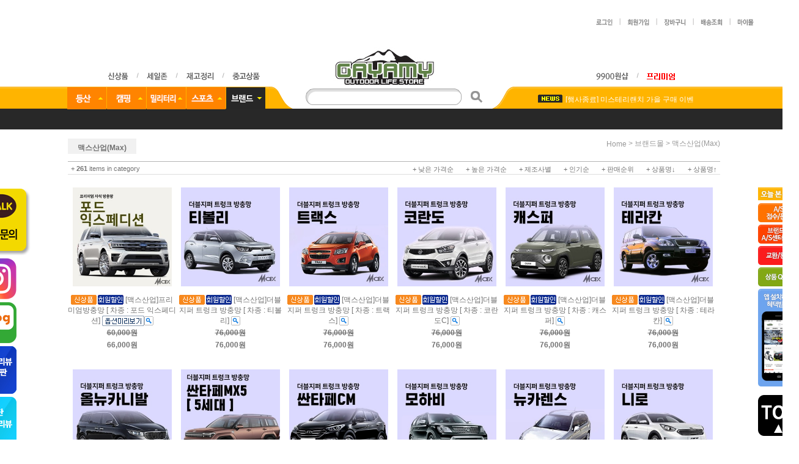

--- FILE ---
content_type: text/html
request_url: http://www.gayamy.co.kr/shop/shopbrand.html?type=M&xcode=977&mcode=005&scode=063
body_size: 48105
content:

<!DOCTYPE html PUBLIC "-//W3C//DTD HTML 4.01//EN" "http://www.w3.org/TR/html4/strict.dtd">
<html>
<head>
<meta http-equiv="CONTENT-TYPE" content="text/html;charset=EUC-KR">
<meta http-equiv="X-UA-Compatible" content="IE=edge" />
<meta name="keywords" content="캠핑텐트, 등산용품, 캠핑용품">

<meta name="referrer" content="no-referrer-when-downgrade" />
<meta name="description" content="브랜드몰 &gt; ㅁ &gt; 맥스산업(Max)" />
<meta name="keywords" content="브랜드몰, ㅁ, 맥스산업(Max)" />
<meta property="og:type" content="website" />
<meta property="og:url" content="http://www.gayamy.co.kr/shop/shopbrand.html?type=M&xcode=977&mcode=005&scode=063" />
<link rel="canonical" href="http://www.gayamy.co.kr/shop/shopbrand.html?type=M&xcode=977&mcode=005&scode=063">
<link rel="alternate" href="http://www.gayamy.co.kr/m/product_list.html?type=M&xcode=977&mcode=005&scode=063">
<title>가야미</title>

<link type="text/css" rel="stylesheet" href="/shopimages/gayamy/template/work/5089/common.css?r=1630464873" /><!-- Facebook Pixel Code -->
<script>
!function(f,b,e,v,n,t,s)
{if(f.fbq)return;n=f.fbq=function(){n.callMethod?
n.callMethod.apply(n,arguments):n.queue.push(arguments)};
if(!f._fbq)f._fbq=n;n.push=n;n.loaded=!0;n.version='2.0';
n.queue=[];t=b.createElement(e);t.async=!0;
t.src=v;s=b.getElementsByTagName(e)[0];
s.parentNode.insertBefore(t,s)}(window,document,'script',
'https://connect.facebook.net/en_US/fbevents.js');
 fbq('init', '143762912939171'); 
fbq('track', 'PageView');
</script>
<noscript>
 <img height="1" width="1" 
src="https://www.facebook.com/tr?id=143762912939171&ev=PageView
&noscript=1"/>
</noscript>
<!-- End Facebook Pixel Code -->
</head>
<script type="text/javascript" src="//wcs.naver.net/wcslog.js"></script>
<script type="text/javascript">
if (window.wcs) {
    if(!wcs_add) var wcs_add = {};
    wcs_add["wa"] = "s_1f1c310ae1f";
    wcs.inflow('gayamy.co.kr');
    wcs_do();
}
</script>

<body>
<script type="text/javascript" src="/js/jquery-1.7.2.min.js"></script><script type="text/javascript" src="/js/lazyload.min.js"></script>
<script type="text/javascript">
function getCookiefss(name) {
    lims = document.cookie;
    var index = lims.indexOf(name + "=");
    if (index == -1) {
        return null;
    }
    index = lims.indexOf("=", index) + 1; // first character
    var endstr = lims.indexOf(';', index);
    if (endstr == -1) {
        endstr = lims.length; // last character
    }
    return unescape(lims.substring(index, endstr));
}
</script><script type="text/javascript">
var MOBILE_USE = '';
var DESIGN_VIEW = 'PC';
</script><script type="text/javascript" src="/js/flash.js"></script>
<script type="text/javascript" src="/js/neodesign/rightbanner.js"></script>
<script type="text/javascript" src="/js/bookmark.js"></script>
<style type="text/css">

.MS_search_word { }

</style>

<script type="text/javascript" src="/js/jquery.shopbrand.js"></script>

<script type="text/javascript">

var pre_ORBAS = 'A';
var pre_min_amount = '1';
var pre_product_uid = '';
var pre_product_name = '';
var pre_product_price = '';
var pre_option_type = '';
var pre_option_display_type = '';
var pre_optionJsonData = '';
var IS_LOGIN = 'false';
var is_bulk = 'N';
var bulk_arr_info = [];
var pre_min_add_amount = '1';
var pre_max_amount = '100000';

    var is_unify_opt = '1' ? true : false; 
    var pre_baskethidden = 'A';

var is_unify_opt = true;
var ORBAS = 'A';
var min_amount = '1';
var min_add_amount = '1';
var max_amount = '100000';
var product_uid = '';
var product_name = '';
var product_price = '';
var option_type = '';
var option_display_type = '';
var is_dummy = null;
var is_exist = null;
var optionJsonData = '';
var view_member_only_price = '';
var IS_LOGIN = 'false';
var shop_language = 'kor';
var is_bulk = 'N';
var bulk_arr_info = [];
var use_option_limit = '';
var design_view = 'PC';

</script>

<link type="text/css" rel="stylesheet" href="/shopimages/gayamy/template/work/5089/shopbrand.977.css?t=202209151633" />
<div id='blk_scroll_wings'><script type='text/javascript' src='/html/shopRbanner.html?param1=1' ></script></div>
<div id='cherrypicker_scroll'></div>
<div id="wrap">
    
<link type="text/css" rel="stylesheet" href="/shopimages/gayamy/template/work/5089/header.1.css?t=202410092046" />
 <a name="1"></a>
<script language="JavaScript">
  (function($) {
    jQuery(document).ready(function() {
//alert($('title').text());
    // 메뉴 롤오버 및 2차메뉴 처리
    jQuery(".menu a").each(function(){

        var image = jQuery(this).children("img");
        var imgsrc = jQuery(image).attr("src");

        //add mouseOver
        jQuery(this).mouseover(function(){

            jQuery(".menu img").each(function(){
                var off = jQuery(this).attr("src").replace(/_on.gif/,"_off.gif");
                jQuery(this).attr("src",off);
            });

            var on = imgsrc.replace(/_off.gif/,"_on.gif"); 
            jQuery(image).attr("src",on);
            jQuery(".submenu").hide();
            jQuery("#"+jQuery(this).attr("submenu")).show();
        });
    });



    // 2차 메뉴 롤오버 및 3차메뉴 처리
    jQuery(".hd-link li").each(function(){

        //add mouseOver
        jQuery(this).mouseover(function(){
            jQuery(".threemenu").hide();
            jQuery(this).find(".threemenu").show();
            jQuery("#blk_scroll_wings").css("z-index","-1");
        });

        jQuery(this).mouseleave(function(){
            jQuery(this).find(".threemenu").hide();
            jQuery("#blk_scroll_wings").css("z-index","999");
        });

        jQuery(this).find(".threemenu").mouseover(function(){
            jQuery(".threemenu").show();
            jQuery("#blk_scroll_wings").css("z-index","-1");
        });

        jQuery(this).find(".threemenu").mouseleave(function(){
            jQuery(".threemenu").hide();
            jQuery("#blk_scroll_wings").css("z-index","999");
        });
    });


    // 브랜드몰 메뉴처리 별도
    jQuery(".menu3img").mouseleave(function(){
        jQuery("#menu3").hide();
    });
    jQuery("#container").mouseover(function(){
        jQuery("#menu3").show();
    });

    jQuery("#container").mouseleave(function(){
        jQuery("#menu3").hide();
    });

});

// 캠핑용품 카테고리 값 배열
var xmenu2 = new Array("979","980","981","982","983","984","987","988","989","990","991","992","993");

// xcode값
var xcode = (function(n) {
    n = n.replace(/[\[]/, "\\\[").replace(/[\]]/, "\\\]");
    var r = new RegExp("[\\?&]" + n + "=([^&#]*)"),
        s = r.exec(location.search);
    return s == null ? "" : decodeURIComponent(s[1].replace(/\+/g, " "));
})('xcode') || '';

jQuery(window).load(function(){

    if(jQuery.inArray(xcode, xmenu2) > -1) {
        jQuery("#menu2").show();
        jQuery(".menu2img").attr("src", jQuery(".menu2img").attr("src").replace(/_off.gif/,"_on.gif"));
    } else if(xcode == "977") {
        jQuery(".menu3img").attr("src", jQuery(".menu3img").attr("src").replace(/_off.gif/,"_on.gif"));
    } else if($.inArray(xcode, ['020','021','024','028'] ) > -1){
        jQuery("#menu4").show();
        jQuery(".menu4img").attr("src", jQuery(".menu4img").attr("src").replace(/_off.gif/,"_on.gif"));
    } else if($.inArray(xcode, ['011','013','014','052','053','054'] ) > -1){
        jQuery("#menu5").show();
        jQuery(".menu5img").attr("src", jQuery(".menu5img").attr("src").replace(/_off.gif/,"_on.gif"));

    } else {
        jQuery("#menu1").show();
        jQuery(".menu1img").attr("src", jQuery(".menu1img").attr("src").replace(/_off.gif/,"_on.gif"));

    } 
});
})(jQuery);
</script>


<center>
    <tr>
     <!--상단3개배너 숨김   <td><img src="/design/gayamy/phpschool/common/banner2.jpg" width=100% usemap="#banners" border="0" /></td> -->
    </tr>
</center>

<map name="banners" id="banners">

    <area alt="" title="" href="http://www.gayamy.co.kr/shop/page.html?id=2" shape="poly" coords="574,2,10,1,77,88,631,85" style="outline:none;" target="_self" />
    <area alt="" title="" href="https://www.gayamy.co.kr/board/board.html?code=gayamy_board11&page=1&type=v&board_cate=&num1=999511&num2=00000&number=470&lock=N" shape="poly" coords="573,1,635,88,1275,87,1216,0" style="outline:none;" target="_self" />
    <area alt="" title="" href="https://www.gayamy.co.kr/board/board.html?code=gayamy_board2&page=1&type=v&board_cate=&num1=099999&num2=00000&number=262&lock=N&flag=notice" shape="poly" coords="1216,0,1275,88,1853,87,1778,0" style="outline:none;" target="_self" />
</map>
<br><br>

<area shape="rect" coords="0,0,597,88" href="" />

<div id="hdWrap">
    <div id="header">
        <!--<div>
        <ul class="top_banner">
            <li><a href="/shop/shopbrand.html?xcode=055&type=P"><img src="/design/gayamy/phpschool/common/top_banner.jpg" alt="" ></a></li>
        </ul>
    </div>-->
   

    <div style="height:20px;">
        <ul class="hd-link_r">
                        <li><a href="https://www.gayamy.co.kr/shop/member.html?type=login"><img src="/design/gayamy/phpschool/common/top_login.gif" alt="로그인"></a></li>
            <li><img src="/design/gayamy/phpschool/common/top_line1.gif" alt="line"></li>
            <li><a href="https://www.gayamy.co.kr/shop/idinfo.html"><img src="/design/gayamy/phpschool/common/top_join.gif" alt="회원가입"></a></li>
                        <li><img src="/design/gayamy/phpschool/common/top_line1.gif" alt="line"></li>
            <li><a href="/shop/basket.html"><img src="/design/gayamy/phpschool/common/top_cart.gif" alt="장바구니"></a></li>
            <li><img src="/design/gayamy/phpschool/common/top_line1.gif" alt="line"></li>
            <li><a href="https://www.gayamy.co.kr/shop/confirm_login.html?type=myorder"><img src="/design/gayamy/phpschool/common/top_order.gif" alt="주문조회"></a></li>
            <li><img src="/design/gayamy/phpschool/common/top_line1.gif" alt="line"></li>
            <li><a href="https://www.gayamy.co.kr/shop/member.html?type=mynewmain"><img src="/design/gayamy/phpschool/common/top_mymall.gif" alt="마이몰"></a></li>
        </ul>

    </div><br><br>

    <div>
        <ul class="hd-link_l" style="height:20px; padding:40px 0 0 130px;">
            <li><a href="/shop/shopbrand.html?xcode=537&type=P"><img src="/design/gayamy/phpschool/common/top_new.gif" alt="신상품"></a></li>
            <li><img src="/design/gayamy/phpschool/common/top_line2.gif" alt="line"></li>
            <li><a href="/shop/shopbrand.html?xcode=525&type=Y"><img src="/design/gayamy/phpschool/common/top_salezone.gif" alt="세일존"></a></li>
            <li><img src="/design/gayamy/phpschool/common/top_line2.gif" alt="line"></li>
            <li><a href="/shop/shopbrand.html?xcode=930&type=P"><img src="/design/gayamy/phpschool/common/top_weeksale.gif" alt="위클리세일"></a></li>
            <li><img src="/design/gayamy/phpschool/common/top_line2.gif" alt="line"></li>
            <li><a href="/shop/shopbrand.html?xcode=009&type=Y"><img src="/design/gayamy/phpschool/common/top_used.gif" alt="중고상품"></a></li>
        </ul>

        <ul class="hd-link_r" style="height:20px; padding:40px 130px 0 0;">
            <li><a href="/shop/shopbrand.html?xcode=613&type=P"><img src="/design/gayamy/phpschool/common/top_9900.gif" alt="9900원샵"></a></li>
            <li><img src="/design/gayamy/phpschool/common/top_line2.gif" alt="line"></li>
            <li><a href="/shop/shopbrand.html?xcode=149&type=O"><img src="http://gayamy.jpg2.kr/html/main/gayamy/premium_market.png" alt="프리미엄마켓"></a></li>
        </ul>
         
      <div class="hd-logo">
<span style="padding-right:150px;"><a href="/index.html"><img src="/design/gayamy/phpschool/common/logo.jpg"></a></span>
</div>
    </div>



</div><!-- #header -->

</div><!-- #hdWrap -->

<div id="hdMenu">
    <div id="hd-menu">

        <ul class="hd-cate">
            <li class="menu"><a href="#none" submenu="menu1"><img src="/design/gayamy/phpschool/menu/menu1_off.gif" class="menu1img" alt="menu1"></a></li>
            <li class="menu"><a href="#none" submenu="menu2"><img src="/design/gayamy/phpschool/menu/menu2_off.gif" class="menu2img" alt="menu2"></a></li>
            <li class="menu"><a href="#none" submenu="menu5"><img src="/design/gayamy/phpschool/menu/menu5_off.gif" class="menu5img" alt="menu5"></a></li>
            <li class="menu"><a href="#none" submenu="menu4"><img src="/design/gayamy/phpschool/menu/menu4_off.gif" class="menu4img" alt="menu4"></a></li>

            <li class="menu"><a href="#none" submenu="menu3"><img src="/design/gayamy/phpschool/menu/menu3_off.gif" class="menu3img" alt="menu3"></a></li>
        </ul>

        <div id='menu1' class="submenu">
            <ul class="hd-link">
                <li>
                    <a href="/shop/shopbrand.html?xcode=501&type=Y"><img src="/design/gayamy/phpschool/menu/menu1_1.gif" alt="남성의류"></a>
                    <ul class="threemenu" style="left: -47px">
                        <li><a href="/shop/shopbrand.html?xcode=501&mcode=001&type=Y">고어텍스/방수자켓</a></li>
                        <li><a href="/shop/shopbrand.html?xcode=501&mcode=015&type=Y">방풍/보온자켓</a></li>
                        <li><a href="/shop/shopbrand.html?xcode=501&mcode=005&type=Y">다운/패딩 자켓</a></li>
                        <li><a href="/shop/shopbrand.html?xcode=501&mcode=004&type=Y">보온자켓</a></li>
                        <li><a href="/shop/shopbrand.html?xcode=501&mcode=003&type=Y">방풍자켓</a></li>
                        <li><a href="/shop/shopbrand.html?xcode=501&mcode=007&type=Y">조끼</a></li>
                        <li><a href="/shop/shopbrand.html?xcode=501&mcode=014&type=Y">남방</a></li>
                        <li><a href="/shop/shopbrand.html?xcode=501&type=N&mcode=006">스웨터</a></li>
                        <li><a href="/shop/shopbrand.html?xcode=501&mcode=010&type=Y">긴팔셔츠</a></li>
                        <li><a href="/shop/shopbrand.html?xcode=501&mcode=011&type=Y">반팔셔츠</a></li>
                        <li><a href="/shop/shopbrand.html?xcode=501&mcode=008&type=Y">긴바지</a></li>
                        <li><a href="/shop/shopbrand.html?xcode=501&mcode=009&type=Y">반바지</a></li>
                        <li><a href="/shop/shopbrand.html?xcode=501&mcode=012&type=Y">내의 상의</a></li>
                        <li><a href="/shop/shopbrand.html?xcode=501&mcode=013&type=Y">내의 하의</a></li>
                        <li><a href="/shop/shopbrand.html?xcode=501&type=N&mcode=002">슈트</a></li>
                        <li><a href="/shop/shopbrand.html?xcode=501&mcode=016&type=Y">아동 의류</a></li>

                    </ul>
                </li>
                <li><a href="/shop/shopbrand.html?xcode=502&type=Y"><img src="/design/gayamy/phpschool/menu/menu1_2.gif" alt="여성의류"></a>
                    <ul class="threemenu" style="left: -47px">
                        <li><a href="/shop/shopbrand.html?xcode=502&mcode=001&type=Y">고어텍스/방수자켓</a></li>
                        <li><a href="/shop/shopbrand.html?xcode=502&mcode=002&type=Y">방풍/보온자켓</a></li>
                        <li><a href="/shop/shopbrand.html?xcode=502&mcode=006&type=Y">다운/패딩 자켓</a></li>
                        <li><a href="/shop/shopbrand.html?xcode=502&mcode=004&type=Y">보온자켓</a></li>
                        <li><a href="/shop/shopbrand.html?xcode=502&mcode=015&type=Y">방풍자켓</a></li>
                        <li><a href="/shop/shopbrand.html?xcode=502&mcode=009&type=Y">조끼</a></li>
                        <li><a href="/shop/shopbrand.html?xcode=502&mcode=014&type=Y">남방</a></li>
                        <li><a href="/shop/shopbrand.html?xcode=501&mcode=006&type=Y">스웨터</a></li>
                        <li><a href="/shop/shopbrand.html?xcode=502&mcode=008&type=Y">긴팔셔츠</a></li>
                        <li><a href="/shop/shopbrand.html?xcode=502&mcode=007&type=Y">반팔셔츠</a></li>
                        <li><a href="/shop/shopbrand.html?xcode=502&mcode=010&type=Y">긴바지</a></li>
                        <li><a href="/shop/shopbrand.html?xcode=502&mcode=011&type=Y">반바지</a></li>
                        <li><a href="/shop/shopbrand.html?xcode=502&type=N&mcode=017">스커트</a></li>
                        <li><a href="/shop/shopbrand.html?xcode=502&mcode=012&type=Y">내의 상의</a></li>
                        <li><a href="/shop/shopbrand.html?xcode=502&mcode=013&type=Y">내의 하의</a></li>
                        <li><a href="/shop/shopbrand.html?xcode=502&type=N&mcode=003">슈트</a></li>
                        <li><a href="/shop/shopbrand.html?xcode=502&mcode=016&type=Y">아동 의류</a></li>

                    </ul>
                </li>
                <li><a href="/shop/shopbrand.html?xcode=500&type=Y"><img src="/design/gayamy/phpschool/menu/menu1_3.gif" alt="의류소품"></a>
                    <ul class="threemenu" style="left: -47px">
                        <li><a href="/shop/shopbrand.html?xcode=500&mcode=016&type=Y">모자</a></li>
                        <li><a href="/shop/shopbrand.html?xcode=500&mcode=014&type=Y">버프</a></li>
                        <li><a href="/shop/shopbrand.html?xcode=500&mcode=010&type=Y">장갑</a></li>
                        <li><a href="/shop/shopbrand.html?xcode=500&mcode=008&type=Y">바라클라바/마스크</a></li>
                        <li><a href="/shop/shopbrand.html?xcode=500&mcode=012&type=Y">머플러/넥게이터</a></li>
                        <li><a href="/shop/shopbrand.html?xcode=500&mcode=013&type=Y">헤어밴드/이어밴드/귀마개</a></li>
                        <li><a href="/shop/shopbrand.html?xcode=500&mcode=009&type=Y">타월/스카프</a></li>
                        <li><a href="/shop/shopbrand.html?xcode=500&mcode=005&type=Y">양말/토시</a></li>
                        <li><a href="/shop/shopbrand.html?xcode=500&mcode=001&type=Y">벨트</a></li>
                        <li><a href="/shop/shopbrand.html?xcode=500&mcode=006&type=Y">우의/판초</a></li>
                        <li><a href="/shop/shopbrand.html?xcode=500&mcode=002&type=Y">기타용품</a></li>
                    </ul>
                </li>
                <li><a href="/shop/shopbrand.html?xcode=499&type=Y"><img src="/design/gayamy/phpschool/menu/menu1_4.gif" alt="등산화"></a>
                    <ul class="threemenu" style="left: -52px">
                        <li><a href="/shop/shopbrand.html?xcode=499&mcode=002&type=Y">장거리 산행용</a></li>
                        <li><a href="/shop/shopbrand.html?xcode=499&mcode=011&type=Y">중거리 산행용</a></li>
                        <li><a href="/shop/shopbrand.html?xcode=499&mcode=003&type=Y">단거리 산행용</a></li>
                        <li><a href="/shop/shopbrand.html?xcode=499&mcode=001&type=Y">어프로치화/릿지화</a></li>
                        <li><a href="/shop/shopbrand.html?xcode=499&mcode=012&type=Y">트레일 런닝화</a></li>
                        <li><a href="/shop/shopbrand.html?xcode=499&mcode=013&type=Y">캐주얼화</a></li>
                        <li><a href="/shop/shopbrand.html?xcode=499&mcode=014&type=Y">스니커즈/옥스포드화</a></li>
                        <li><a href="/shop/shopbrand.html?xcode=499&mcode=005&type=Y">암벽화</a></li>
                        <li><a href="/shop/shopbrand.html?xcode=499&mcode=008&type=Y">빙벽화</a></li>
                        <li><a href="/shop/shopbrand.html?xcode=499&mcode=009&type=Y">방한화(설상화)</a></li>
                        <li><a href="/shop/shopbrand.html?xcode=499&mcode=015&type=Y">전술화</a></li>
                        <li><a href="/shop/shopbrand.html?xcode=499&mcode=006&type=Y">아쿠아 슈즈</a></li>
                        <li><a href="/shop/shopbrand.html?xcode=499&mcode=007&type=Y">아웃도어 샌들</a></li>
                        <li><a href="/shop/shopbrand.html?xcode=499&mcode=010&type=Y">아동용 등산화</a></li>
                        <li><a href="/shop/shopbrand.html?xcode=499&type=N&mcode=004">안전화</a></li>
                        <li><a href="/shop/shopbrand.html?xcode=499&type=N&mcode=016">장화</a></li>
                    </ul>
                </li>
                
                
                
                
                
                <li><a href="/shop/shopbrand.html?xcode=703&type=Y"><img src="/design/gayamy/phpschool/menu/menu1_5.gif" alt="등산화소품"></a>
                    <ul class="threemenu" style="left: -43px">
                        <li><a href="/shop/shopbrand.html?xcode=703&mcode=001&type=Y">등산화케이스</a></li>
                        <li><a href="/shop/shopbrand.html?xcode=703&mcode=003&type=Y">깔창</a></li>
                        <li><a href="/shop/shopbrand.html?xcode=703&mcode=004&type=Y">보호대</a></li>
                        <li><a href="/shop/shopbrand.html?xcode=703&mcode=006&type=Y">스패츠</a></li>
                        <li><a href="/shop/shopbrand.html?xcode=703&mcode=005&type=Y">아이젠</a></li>
                        <li><a href="/shop/shopbrand.html?xcode=703&mcode=007&type=Y">기타용품</a></li>
                    </ul>
                </li>
                <li><a href="/shop/shopbrand.html?xcode=498&type=Y"><img src="/design/gayamy/phpschool/menu/menu1_6.gif" alt="배낭"></a>
                    <ul class="threemenu" style="left: -58px">
                        <li><a href="/shop/shopbrand.html?xcode=498&mcode=010&type=Y">80리터 이상</a></li>
                        <li><a href="/shop/shopbrand.html?xcode=498&mcode=004&type=Y">60~79리터</a></li>
                        <li><a href="/shop/shopbrand.html?xcode=498&mcode=008&type=Y">50~59리터</a></li>
                        <li><a href="/shop/shopbrand.html?xcode=498&mcode=003&type=Y">40~49리터</a></li>
                        <li><a href="/shop/shopbrand.html?xcode=498&mcode=002&type=Y">30~39리터</a></li>
                        <li><a href="/shop/shopbrand.html?xcode=498&mcode=001&type=Y">21~29리터</a></li>
                        <li><a href="/shop/shopbrand.html?xcode=498&mcode=007&type=Y">20리터이하</a></li>
                        <li><a href="/shop/shopbrand.html?xcode=498&mcode=005&type=Y">MTB/런닝</a></li>
                        <li><a href="/shop/shopbrand.html?xcode=498&mcode=009&type=Y">데이팩</a></li>
                        <li><a href="/shop/shopbrand.html?xcode=498&mcode=006&type=Y">더플백/여행용 캐리어</a></li>
                        <li><a href="/shop/shopbrand.html?xcode=498&mcode=012&type=Y">아동용</a></li>
                    </ul>
                </li>
                <li><a href="/shop/shopbrand.html?xcode=704&type=Y"><img src="/design/gayamy/phpschool/menu/menu1_7.gif" alt="배낭소품"></a>
                    <ul class="threemenu" style="left: -49px">
                        <li><a href="/shop/shopbrand.html?xcode=704&mcode=005&type=Y">메신저백</a></li>
                        <li><a href="/shop/shopbrand.html?xcode=704&mcode=002&type=Y">카메라백/노트북가방</a></li>
                        <li><a href="/shop/shopbrand.html?xcode=704&mcode=001&type=Y">크로스백/슬링백</a></li>
                        <li><a href="/shop/shopbrand.html?xcode=704&mcode=016&type=Y">토트백</a></li>
                        <li><a href="/shop/shopbrand.html?xcode=704&mcode=017&type=Y">숄더백</a></li>                       
                        <li><a href="/shop/shopbrand.html?xcode=704&mcode=003&type=Y">힙쌕/허리쌕</a></li>
                        <li><a href="/shop/shopbrand.html?xcode=704&mcode=007&type=Y">멀티쌕/메쉬팩</a></li>
                        <li><a href="/shop/shopbrand.html?xcode=704&mcode=015&type=Y">디팩/하드팩</a></li>
                        <li><a href="/shop/shopbrand.html?xcode=704&mcode=006&type=Y">드라이백</a></li>
                        <li><a href="/shop/shopbrand.html?xcode=704&mcode=013&type=Y">세면백</a></li>
                        <li><a href="/shop/shopbrand.html?xcode=704&mcode=004&type=Y">지갑/복대/목걸이지갑</a></li>
                        <li><a href="/shop/shopbrand.html?xcode=704&mcode=014&type=Y">방수케이스</a></li>
                        <li><a href="/shop/shopbrand.html?xcode=704&mcode=012&type=Y">파우치/폰케이스</a></li>
                        <li><a href="/shop/shopbrand.html?xcode=704&mcode=008&type=Y">배낭커버</a></li>
                        <li><a href="/shop/shopbrand.html?xcode=704&mcode=009&type=Y">구급낭</a></li>
                        <li><a href="/shop/shopbrand.html?xcode=704&mcode=010&type=Y">자물쇠</a></li>
                        <li><a href="/shop/shopbrand.html?xcode=704&mcode=011&type=Y">기타용품</a></li>
                    </ul>
                </li>
                <li><a href="/shop/shopbrand.html?xcode=494&type=Y"><img src="/design/gayamy/phpschool/menu/menu1_8.gif" alt="스틱/운행장비"></a>
                    <ul class="threemenu" style="left: -34px">
                        <li><a href="/shop/shopbrand.html?xcode=494&mcode=007&type=Y">스틱</a></li>
                        <li><a href="/shop/shopbrand.html?xcode=494&type=N&mcode=011">노르딕워킹</a></li>
                        <li><a href="/shop/shopbrand.html?xcode=494&mcode=002&type=Y">나침반/온도계</a></li>
                        <li><a href="/shop/shopbrand.html?xcode=494&mcode=012&type=Y">고도/풍속/거리계</a></li>
                        <li><a href="/shop/shopbrand.html?xcode=494&mcode=003&type=Y">GPS</a></li>
                        <li><a href="/shop/shopbrand.html?xcode=494&mcode=004&type=Y">무전기</a></li>
                        <li><a href="/shop/shopbrand.html?xcode=494&mcode=005&type=Y">만보계</a></li>
                        <li><a href="/shop/shopbrand.html?xcode=494&mcode=008&type=Y">광학기기</a></li>
                        <li><a href="/shop/shopbrand.html?xcode=494&mcode=010&type=Y">지도케이스</a></li>
                        <li><a href="/shop/shopbrand.html?xcode=494&mcode=006&type=Y">기타용품</a></li>

                    </ul>
                </li>
                <li><a href="/shop/shopbrand.html?xcode=493&type=Y"><img src="/design/gayamy/phpschool/menu/menu1_9.gif" alt="등반장비"></a>
                    <ul class="threemenu" style="left: -47px">
                        <li><a href="/shop/shopbrand.html?xcode=493&mcode=001&type=Y">등반용 로프</a></li>
                        <li><a href="/shop/shopbrand.html?xcode=493&mcode=025&type=Y">산업용 로프</a></li>
                        <li><a href="/shop/shopbrand.html?xcode=493&mcode=002&type=Y">코드/테이프/퀵드로 슬링</a></li>
                        <li><a href="/shop/shopbrand.html?xcode=493&mcode=009&type=Y">헬멧</a></li>
                        <li><a href="/shop/shopbrand.html?xcode=493&mcode=003&type=Y">안전벨트</a></li>
                        <li><a href="/shop/shopbrand.html?xcode=493&mcode=015&type=Y">기어렉</a></li>
                        <li><a href="/shop/shopbrand.html?xcode=493&mcode=004&type=Y">등강기</a></li>
                        <li><a href="/shop/shopbrand.html?xcode=493&mcode=016&type=Y">하강기/빌레이장비</a></li>
                        <li><a href="/shop/shopbrand.html?xcode=493&mcode=007&type=Y">퀵드로 세트</a></li>
                        <li><a href="/shop/shopbrand.html?xcode=493&mcode=006&type=Y">잠금비너</a></li>
                        <li><a href="/shop/shopbrand.html?xcode=493&mcode=018&type=Y">스트레이트비너</a></li>
                        <li><a href="/shop/shopbrand.html?xcode=493&mcode=010&type=Y">벤트비너</a></li>
                        <li><a href="/shop/shopbrand.html?xcode=493&mcode=027&type=Y">와이어비너</a></li>
                        <li><a href="/shop/shopbrand.html?xcode=493&mcode=011&type=Y">오형비너</a></li>
                        <li><a href="/shop/shopbrand.html?xcode=493&mcode=005&type=Y">캠/프렌드</a></li>
                        <li><a href="/shop/shopbrand.html?xcode=493&mcode=017&type=Y">너트/스토퍼/피톤/하켄</a></li>
                        <li><a href="/shop/shopbrand.html?xcode=493&mcode=023&type=Y">확보줄/피피훅/줄사다리</a></li>
                        <li><a href="/shop/shopbrand.html?xcode=493&mcode=029&type=Y">랜야드/충격흡수장비</a></li>
                        <li><a href="/shop/shopbrand.html?xcode=493&mcode=012&type=Y">도르래/스위벨/장비걸이판</a></li>
                        <li><a href="/shop/shopbrand.html?xcode=493&mcode=014&type=Y">빅월장비</a></li>
                        <li><a href="/shop/shopbrand.html?xcode=493&mcode=028&type=Y">구조키트</a></li>
                        <li><a href="/shop/shopbrand.html?xcode=493&mcode=019&type=Y">홀링백/로프백/포타렛지</a></li>
                        <li><a href="/shop/shopbrand.html?xcode=493&mcode=013&type=Y">쵸크/쵸크백</a></li>
                        <li><a href="/shop/shopbrand.html?xcode=493&mcode=020&type=Y">바일/피켈</a></li>
                        <li><a href="/shop/shopbrand.html?xcode=493&mcode=021&type=Y">스크류</a></li>
                        <li><a href="/shop/shopbrand.html?xcode=493&mcode=022&type=Y">크램폰</a></li>
                        <li><a href="/shop/shopbrand.html?xcode=493&mcode=024&type=Y">빙벽용소품</a></li>
                        <li><a href="/shop/shopbrand.html?xcode=493&mcode=026&type=Y">인공홀드</a></li>
                        <li><a href="/shop/shopbrand.html?xcode=493&type=N&mcode=030">수목장비</a></li>
                        <li><a href="/shop/shopbrand.html?xcode=493&mcode=008&type=Y">기타용품</a></li>
                    </ul>
                </li>
                <li><a href="/shop/shopbrand.html?xcode=863&type=Y"><img src="/design/gayamy/phpschool/menu/menu1_10.gif" alt="광학기기"></a>
                    <ul class="threemenu" style="left: -47px">
                        <li><a href="/shop/shopbrand.html?xcode=863&mcode=001&type=Y">쌍안경</a></li>
                        <li><a href="/shop/shopbrand.html?xcode=863&mcode=002&type=Y">천체망원경</a></li>
                        <li><a href="/shop/shopbrand.html?xcode=863&mcode=003&type=Y">천문대</a></li>
                        <li><a href="/shop/shopbrand.html?xcode=863&mcode=004&type=Y">망원경/스코프</a></li>
                        <li><a href="/shop/shopbrand.html?xcode=863&mcode=005&type=Y">야간 관측장비</a></li>
                        <li><a href="/shop/shopbrand.html?xcode=863&mcode=006&type=Y">조준경</a></li>
                        <li><a href="/shop/shopbrand.html?xcode=863&mcode=007&type=Y">현미경</a></li>
                        <li><a href="/shop/shopbrand.html?xcode=863&mcode=008&type=Y">장거리 관측</a></li>
                        <li><a href="/shop/shopbrand.html?xcode=863&mcode=009&type=Y">잠망경</a></li>
                        <li><a href="/shop/shopbrand.html?xcode=863&mcode=010&type=Y">거리 측정기</a></li>
                        <li><a href="/shop/shopbrand.html?xcode=863&mcode=011&type=Y">탄도 측정기</a></li>
                        <li><a href="/shop/shopbrand.html?xcode=863&mcode=012&type=Y">기상 측정기</a></li>
                        <li><a href="/shop/shopbrand.html?xcode=863&mcode=013&type=Y">경사계</a></li>
                        <li><a href="/shop/shopbrand.html?xcode=863&mcode=014&type=Y">적도의/삼각대</a></li>
                        <li><a href="/shop/shopbrand.html?xcode=863&mcode=015&type=Y">촬영용품</a></li>
                        <li><a href="/shop/shopbrand.html?xcode=863&mcode=016&type=Y">가방/케이스</a></li>
                        <li><a href="/shop/shopbrand.html?xcode=863&mcode=017&type=Y">관리 및 청소용품</a></li>
                        <li><a href="/shop/shopbrand.html?xcode=863&mcode=019&type=Y">카메라/카메라 기타용품</a></li>
                        <li><a href="/shop/shopbrand.html?xcode=863&mcode=018&type=Y">관련 악세사리</a></li>
                    </ul>
                </li>
                <li><a href="/shop/shopbrand.html?xcode=492&type=Y"><img src="/design/gayamy/phpschool/menu/menu1_11.gif" alt="멀티툴/나이프"></a>
                    <ul class="threemenu" style="left: -34px">
                        <li><a href="/shop/shopbrand.html?xcode=492&mcode=001&type=Y">멀티 플라이어</a></li>
                        <li><a href="/shop/shopbrand.html?xcode=492&mcode=002&type=Y">멀티 툴</a></li>
                        <li><a href="/shop/shopbrand.html?xcode=492&mcode=003&type=Y">접이식 나이프(클래식)</a></li>
                        <li><a href="/shop/shopbrand.html?xcode=492&mcode=006&type=Y">접이식 나이프(현대식)</a></li>
                        <li><a href="/shop/shopbrand.html?xcode=492&mcode=007&type=Y">고정식 나이프(클래식)</a></li>
                        <li><a href="/shop/shopbrand.html?xcode=492&mcode=008&type=Y">고정식 나이프(현대식)</a></li>
                        <li><a href="/shop/shopbrand.html?xcode=492&mcode=009&type=Y">자동 나이프</a></li>
                        <li><a href="/shop/shopbrand.html?xcode=492&mcode=010&type=Y">주방용 나이프</a></li>
                        <li><a href="/shop/shopbrand.html?xcode=492&mcode=011&type=Y">포켓형 나이프</a></li>
                        <li><a href="/shop/shopbrand.html?xcode=492&mcode=005&type=Y">도끼/톱/삽/망치/정글도</a></li>
                        <li><a href="/shop/shopbrand.html?xcode=492&mcode=012&type=Y">정원관리용</a></li>
                        <li><a href="/shop/shopbrand.html?xcode=492&mcode=014&type=Y">샤프너</a></li>
                        <li><a href="/shop/shopbrand.html?xcode=492&mcode=013&type=Y">와인오프너</a></li>
                        <li><a href="/shop/shopbrand.html?xcode=492&mcode=004&type=Y">기타용품</a></li>

                    </ul>
                </li>
                <li><a href="/shop/shopbrand.html?xcode=490&type=Y"><img src="/design/gayamy/phpschool/menu/menu1_12.gif" alt="시계"></a>
                    <ul class="threemenu" style="left: -59px">
                        <li><a href="/shop/shopbrand.html?xcode=490&type=N&mcode=006">코로스</a></li>
                        <li><a href="/shop/shopbrand.html?xcode=490&mcode=002&type=Y">순토</a></li>
                        <li><a href="/shop/shopbrand.html?xcode=490&mcode=004&type=Y">바리고</a></li>
                        <li><a href="/shop/shopbrand.html?xcode=490&mcode=005&type=Y">MTM</a></li>
                        <li><a href="/shop/shopbrand.html?xcode=490&mcode=011&type=Y">기타브랜드</a></li>
                        <li><a href="/shop/shopbrand.html?xcode=490&mcode=001&type=Y">기타용품</a></li>
                    </ul>
                </li>
                <li><a href="/shop/shopbrand.html?xcode=491&type=Y"><img src="/design/gayamy/phpschool/menu/menu1_13.gif" alt="선글라스/고글"></a>
                    <ul class="threemenu" style="left: -34px">
                        <li><a href="/shop/shopbrand.html?xcode=491&mcode=005&type=Y">오클리 선글라스</a></li>
                        <li><a href="/shop/shopbrand.html?xcode=491&mcode=015&type=Y">카로프 선글라스</a></li>
                        <li><a href="/shop/shopbrand.html?xcode=491&mcode=009&type=Y">루디프로젝트</a></li>
                        <li><a href="/shop/shopbrand.html?xcode=977&mcode=011&scode=113&type=X">캠프아이웨어</a></li>
               
                        <li><a href="/shop/shopbrand.html?xcode=491&type=N&mcode=013">브이쿨</a></li>

                        <li><a href="/shop/shopbrand.html?xcode=491&type=N&mcode=008">썬스키</a></li>
                          <li><a href="/shop/shopbrand.html?xcode=491&type=N&mcode=004">줄보</a></li>
                        <li><a href="/shop/shopbrand.html?xcode=491&type=N&mcode=012">스미스옵틱스</a></li>
                        <li><a href="/shop/shopbrand.html?xcode=491&type=N&mcode=016">블리츠</a></li>
                        <li><a href="/shop/shopbrand.html?xcode=491&type=N&mcode=001">가젤</a></li>
                       <li><a href="/shop/shopbrand.html?xcode=977&mcode=007&scode=068&type=X">솔로</a></li>
                        <li><a href="/shop/shopbrand.html?xcode=491&type=N&mcode=006">기타브랜드</a></li>
                        <li><a href="/shop/shopbrand.html?xcode=491&mcode=002&type=Y">기타용품</a></li>

                    </ul>
                </li>
                <li><a href="/shop/shopbrand.html?xcode=489&type=Y"><img src="/design/gayamy/phpschool/menu/menu1_14.gif" alt="등산악세사리"></a>
                    <ul class="threemenu" style="left: -37px">
                        <li><a href="/shop/shopbrand.html?xcode=489&mcode=004&type=Y">도서</a></li>
                        <li><a href="/shop/shopbrand.html?xcode=489&mcode=009&type=Y">우산</a></li>
                        <li><a href="/shop/shopbrand.html?xcode=489&type=N&mcode=011">지포</a></li>
                       <li><a href="/shop/shopbrand.html?xcode=489&mcode=008&type=Y">라이터/미니토치</a></li>
                        <li><a href="/shop/shopbrand.html?xcode=489&mcode=003&type=Y">열쇠고리</a></li>
                        <li><a href="/shop/shopbrand.html?xcode=489&mcode=007&type=Y">미니 카라비너</a></li>
                        <li><a href="/shop/shopbrand.html?xcode=489&mcode=006&type=Y">호루라기/휘슬/종</a></li>
                        <li><a href="/shop/shopbrand.html?xcode=489&mcode=010&type=Y">패치/배지/스티커</a></li>
                        <li><a href="/shop/shopbrand.html?xcode=489&type=N&mcode=014">목걸이/귀걸이</a></li>
                        <li><a href="/shop/shopbrand.html?xcode=489&mcode=013&type=Y">파라코드 팔찌</a></li>
                        <li><a href="/shop/shopbrand.html?xcode=489&mcode=005&type=Y">손난로/핫패드/연료</a></li>
                        <li><a href="/shop/shopbrand.html?xcode=489&type=N&mcode=012">수선킷/방수제/세정제</a></li>
                        <li><a href="/shop/shopbrand.html?xcode=489&mcode=002&type=Y">기타용품</a></li>
           
                    </ul>
                </li>
            </ul>
        </div>

        <div id='menu2' class="submenu">
            <ul class="hd-link">
                <li><a href="/shop/shopbrand.html?xcode=979&type=Y"><img src="/design/gayamy/phpschool/menu/menu2_1.gif" alt="텐트/타프"></a>
                    <ul class="threemenu" style="left: -47px">
                        <li><a href="/shop/shopbrand.html?xcode=979&type=N&mcode=019">루프탑 텐트</a></li>
                        <li><a href="/shop/shopbrand.html?xcode=979&mcode=001&type=Y">거실형 텐트</a></li>
                        <li><a href="/shop/shopbrand.html?xcode=979&mcode=002&type=Y">원룸 텐트</a></li>
                        <li><a href="/shop/shopbrand.html?xcode=979&mcode=003&type=Y">2룸 텐트</a></li>
                        <li><a href="/shop/shopbrand.html?xcode=979&mcode=004&type=Y">티피 텐트</a></li>
                        <li><a href="/shop/shopbrand.html?xcode=979&mcode=006&type=Y">쉘터/그늘막/모기장</a></li>
                       <li><a href="/shop/shopbrand.html?xcode=979&type=Y">이너텐트</a></li>
                        <li><a href="/shop/shopbrand.html?xcode=979&mcode=005&type=Y">팝업 텐트/보조 텐트</a></li>
                        <li><a href="/shop/shopbrand.html?xcode=979&mcode=007&type=Y">알파인 텐트(1~2인용)</a></li>
                        <li><a href="/shop/shopbrand.html?xcode=979&mcode=008&type=Y">알파인 텐트(3인 이상)</a></li>
                        <li><a href="/shop/shopbrand.html?xcode=979&mcode=009&type=Y">베스티블</a></li>
                        <li><a href="/shop/shopbrand.html?xcode=979&mcode=010&type=Y">렉타 타프(사각)</a></li>
                        <li><a href="/shop/shopbrand.html?xcode=979&mcode=011&type=Y">헥사 타프(육각)</a></li>
                        <li><a href="/shop/shopbrand.html?xcode=979&mcode=012&type=Y">알파인 타프(미니)</a></li>
                        <li><a href="/shop/shopbrand.html?xcode=979&mcode=013&type=Y">스크린/사이드월/프론트월</a></li>
                        <li><a href="/shop/shopbrand.html?xcode=979&mcode=014&type=Y">그라운드 시트(캠핑용)</a></li>
                        <li><a href="/shop/shopbrand.html?xcode=979&mcode=015&type=Y">그라운드 시트(알파인용)</a></li>
                        <li><a href="/shop/shopbrand.html?xcode=979&mcode=016&type=Y">루프/터널/TPU/어닝/플라이</a></li>
                        <li><a href="/shop/shopbrand.html?xcode=979&mcode=017&type=Y">폴대/텐트팩</a></li>
                        <li><a href="/shop/shopbrand.html?xcode=979&mcode=018&type=Y">스트링/스토퍼/해머</a></li>
                        <li><a href="/shop/shopbrand.html?xcode=979&mcode=020&type=Y">기타용품</a></li>
                    </ul>
                </li>
                <li><a href="/shop/shopbrand.html?xcode=980&type=Y"><img src="/design/gayamy/phpschool/menu/menu2_2.gif" alt="침낭/메트리스"></a>
                    <ul class="threemenu" style="left: -36px">
                        <li><a href="/shop/shopbrand.html?xcode=980&mcode=001&type=Y">동계용 침낭</a></li>
                        <li><a href="/shop/shopbrand.html?xcode=980&mcode=002&type=Y">춘추용 침낭</a></li>
                        <li><a href="/shop/shopbrand.html?xcode=980&mcode=003&type=Y">하계용 침낭</a></li>
                        <li><a href="/shop/shopbrand.html?xcode=980&mcode=004&type=Y">텐트 이너매트/이너 카페트</a></li>
                        <li><a href="/shop/shopbrand.html?xcode=980&mcode=006&type=Y">1인용 에어매트</a></li>
                        <li><a href="/shop/shopbrand.html?xcode=980&mcode=005&type=Y">2인 이상 에어매트</a></li>
                        <li><a href="/shop/shopbrand.html?xcode=980&mcode=007&type=Y">발포 매트/폼매트/레저 시트</a></li>
                        <li><a href="/shop/shopbrand.html?xcode=980&mcode=009&type=Y">난방 매트</a></li>
                        <li><a href="/shop/shopbrand.html?xcode=980&mcode=010&type=Y">비비색/침낭커버</a></li>
                        <li><a href="/shop/shopbrand.html?xcode=980&mcode=011&type=Y">침낭라이너</a></li>
                        <li><a href="/shop/shopbrand.html?xcode=980&mcode=012&type=Y">베개/방석</a></li>
                        <li><a href="/shop/shopbrand.html?xcode=980&mcode=013&type=Y">압축쌕/망사주머니</a></li>
                        <li><a href="/shop/shopbrand.html?xcode=980&mcode=014&type=Y">텐트 슈즈/담요</a></li>
                        <li><a href="/shop/shopbrand.html?xcode=980&mcode=015&type=Y">기타용품</a></li>
                    </ul>
                </li>
                <li><a href="/shop/shopbrand.html?xcode=981&type=Y"><img src="/design/gayamy/phpschool/menu/menu2_3.gif" alt="캠핑퍼니처"></a>
                    <ul class="threemenu" style="left: -45px">
                        <li><a href="/shop/shopbrand.html?xcode=981&mcode=001&type=Y">조립식 테이블(IGT)</a></li>
                        <li><a href="/shop/shopbrand.html?xcode=981&mcode=002&type=Y">우드 테이블</a></li>
                        <li><a href="/shop/shopbrand.html?xcode=981&mcode=003&type=Y">폴딩 테이블</a></li>
                        <li><a href="/shop/shopbrand.html?xcode=981&mcode=004&type=Y">롤 테이블</a></li>
                        <li><a href="/shop/shopbrand.html?xcode=981&mcode=005&type=Y">키친 테이블</a></li>
                        <li><a href="/shop/shopbrand.html?xcode=981&mcode=006&type=Y">화로 테이블</a></li>
                        <li><a href="/shop/shopbrand.html?xcode=981&mcode=007&type=Y">미니 테이블</a></li>
                        <li><a href="/shop/shopbrand.html?xcode=981&mcode=008&type=Y">수납장/선반</a></li>
                        <li><a href="/shop/shopbrand.html?xcode=981&mcode=009&type=Y">릴렉스 체어</a></li>
                        <li><a href="/shop/shopbrand.html?xcode=981&mcode=010&type=Y">폴딩 체어</a></li>
                        <li><a href="/shop/shopbrand.html?xcode=981&mcode=011&type=Y">로우 체어</a></li>
                        <li><a href="/shop/shopbrand.html?xcode=981&mcode=012&type=Y">미니/그라운드 체어</a></li>
                        <li><a href="/shop/shopbrand.html?xcode=981&mcode=013&type=Y">야전침대</a></li>
                        <li><a href="/shop/shopbrand.html?xcode=981&mcode=014&type=Y">해먹/스탠드</a></li>
                        <li><a href="/shop/shopbrand.html?xcode=981&mcode=015&type=Y">기타용품</a></li>
                    </ul>
                </li>
                <li><a href="/shop/shopbrand.html?xcode=982&type=Y"><img src="/design/gayamy/phpschool/menu/menu2_4.gif" alt="그릴/화로/오븐"></a>
                    <ul class="threemenu" style="left: -34px">
                        <li><a href="/shop/shopbrand.html?xcode=982&mcode=001&type=Y">화로세트</a></li>
                        <li><a href="/shop/shopbrand.html?xcode=982&mcode=002&type=Y">그릴</a></li>
                        <li><a href="/shop/shopbrand.html?xcode=982&mcode=003&type=Y">오븐</a></li>
                        <li><a href="/shop/shopbrand.html?xcode=982&mcode=004&type=Y">더치오븐/스킬렛</a></li>
                        <li><a href="/shop/shopbrand.html?xcode=982&mcode=005&type=Y">삼각대</a></li>
                        <li><a href="/shop/shopbrand.html?xcode=982&mcode=008&type=Y">플레이트/그리들/팬</a></li>
                        <li><a href="/shop/shopbrand.html?xcode=982&mcode=009&type=Y">이너넷/오븐 스탠드</a></li>
                        <li><a href="/shop/shopbrand.html?xcode=982&mcode=010&type=Y">챠콜 스타터/석쇠</a></li>

                        <li><a href="/shop/shopbrand.html?xcode=982&mcode=011&type=Y">브러쉬/리프터</a></li>
                             <li><a href="/shop/shopbrand.html?xcode=982&mcode=012&type=Y">앞치마/장갑</a></li>
                        <li><a href="/shop/shopbrand.html?xcode=982&mcode=013&type=Y">기타용품</a></li>
                    </ul>
                </li>
                <li><a href="/shop/shopbrand.html?xcode=983&type=Y"><img src="/design/gayamy/phpschool/menu/menu2_5.gif" alt="버너/랜턴/난로"></a>
                    <ul class="threemenu" style="left: -34px">
                        <li><a href="/shop/shopbrand.html?xcode=983&mcode=001&type=Y">휘발유 버너</a></li>
                        <li><a href="/shop/shopbrand.html?xcode=983&mcode=002&type=Y">가스 원버너</a></li>
                        <li><a href="/shop/shopbrand.html?xcode=983&type=N&mcode=020">가스 투버너</a></li>
                        <li><a href="/shop/shopbrand.html?xcode=983&mcode=003&type=Y">내추럴 버너</a></li>
                        <li><a href="/shop/shopbrand.html?xcode=983&type=Y">인덕션/하이브리드</a></li>
                        <li><a href="/shop/shopbrand.html?xcode=983&mcode=005&type=Y">가스랜턴</a></li>
                        <li><a href="/shop/shopbrand.html?xcode=983&mcode=006&type=Y">건전지랜턴</a></li>
                        <li><a href="/shop/shopbrand.html?xcode=983&mcode=007&type=Y">헤드랜턴</a></li>
                        <li><a href="/shop/shopbrand.html?xcode=983&mcode=008&type=Y">플래쉬/손전등</a></li>
                        <li><a href="/shop/shopbrand.html?xcode=983&mcode=009&type=Y">전기랜턴/충전식 랜턴</a></li>
                        <li><a href="/shop/shopbrand.html?xcode=983&type=N&mcode=019">캔들/양초</a></li>
                        <li><a href="/shop/shopbrand.html?xcode=983&mcode=010&type=Y">난로/히터/팬</a></li>
                        <li><a href="/shop/shopbrand.html?xcode=983&mcode=011&type=Y">유담포/난방용품</a></li>
                        <li><a href="/shop/shopbrand.html?xcode=983&mcode=012&type=Y">화목/팰렛 난로</a></li>
                        <li><a href="/shop/shopbrand.html?xcode=983&mcode=013&type=Y">가스토치</a></li>
                        <li><a href="/shop/shopbrand.html?xcode=983&mcode=014&type=Y">스탠드/바람막이/시트</a></li>
                        <li><a href="/shop/shopbrand.html?xcode=983&mcode=015&type=Y">랜턴걸이</a></li>
                        <li><a href="/shop/shopbrand.html?xcode=983&mcode=016&type=Y">심지/유리/거치대</a></li>
                        <li><a href="/shop/shopbrand.html?xcode=983&mcode=017&type=Y">가스연결소품</a></li>
                        <li><a href="/shop/shopbrand.html?xcode=983&mcode=021&type=Y">충전기/건전지</a></li>
                        <li><a href="/shop/shopbrand.html?xcode=983&mcode=018&type=Y">기타용품</a></li>
                    </ul>
                </li>
                <li><a href="/shop/shopbrand.html?xcode=984&type=Y"><img src="/design/gayamy/phpschool/menu/menu2_6.gif" alt="연료/연료통"></a>
                    <ul class="threemenu" style="left: -41px">
                        <li><a href="/shop/shopbrand.html?xcode=984&mcode=001&type=Y">가스</a></li>
                        <li><a href="/shop/shopbrand.html?xcode=984&mcode=002&type=Y">가솔린</a></li>
                        <li><a href="/shop/shopbrand.html?xcode=984&type=N&mcode=007">건전지</a></li>
                        <li><a href="/shop/shopbrand.html?xcode=984&mcode=012&type=Y">고체연료</a></li>
                        <li><a href="/shop/shopbrand.html?xcode=984&mcode=003&type=Y">장작</a></li>
                        <li><a href="/shop/shopbrand.html?xcode=984&mcode=004&type=Y">참숯</a></li>
                        <li><a href="/shop/shopbrand.html?xcode=984&mcode=005&type=Y">차콜/브리켓</a></li>
                        <li><a href="/shop/shopbrand.html?xcode=984&mcode=006&type=Y">착화제</a></li>
                        <li><a href="/shop/shopbrand.html?xcode=984&mcode=010&type=Y">점화 도구</a></li>
                        <li><a href="/shop/shopbrand.html?xcode=984&mcode=011&type=Y">연료통/깔때기</a></li>
                        <li><a href="/shop/shopbrand.html?xcode=984&mcode=009&type=Y">기타용품</a></li>
                    </ul>
                </li>
                <li><a href="/shop/shopbrand.html?xcode=987&type=Y"><img src="/design/gayamy/phpschool/menu/menu2_7.gif" alt="가방/케이스"></a>
                    <ul class="threemenu" style="left: -41px">
                        <li><a href="/shop/shopbrand.html?xcode=987&mcode=001&type=Y">다용도 가방/바스켓 </a></li>
                        <li><a href="/shop/shopbrand.html?xcode=987&mcode=004&type=Y">폴대/팩/해머/멀티툴 케이스</a></li>
                        <li><a href="/shop/shopbrand.html?xcode=987&mcode=005&type=Y">테이블/의자 케이스</a></li>
                        <li><a href="/shop/shopbrand.html?xcode=987&mcode=006&type=Y">그릴/오븐/화로케이스</a></li>
                        <li><a href="/shop/shopbrand.html?xcode=987&mcode=007&type=Y">난로 케이스</a></li>
                        <li><a href="/shop/shopbrand.html?xcode=987&mcode=008&type=Y">버너 케이스</a></li>
                        <li><a href="/shop/shopbrand.html?xcode=987&mcode=009&type=Y">랜턴 케이스</a></li>
                        <li><a href="/shop/shopbrand.html?xcode=987&mcode=010&type=Y">쿨러 케이스</a></li>
                        <li><a href="/shop/shopbrand.html?xcode=987&mcode=011&type=Y">물병 케이스</a></li>
                        <li><a href="/shop/shopbrand.html?xcode=987&mcode=012&type=Y">연료 케이스</a></li>
                        <li><a href="/shop/shopbrand.html?xcode=987&mcode=013&type=Y">기타용품</a></li>
                    </ul>
                </li>
                <li><a href="/shop/shopbrand.html?xcode=988&type=Y"><img src="/design/gayamy/phpschool/menu/menu2_8.gif" alt="쿨러/물병/도시락"></a>
                    <ul class="threemenu" style="left: -27px">
                        <li><a href="/shop/shopbrand.html?xcode=988&mcode=001&type=Y">하드 쿨러</a></li>
                        <li><a href="/shop/shopbrand.html?xcode=988&mcode=002&type=Y">소프트 쿨러</a></li>
                        <li><a href="/shop/shopbrand.html?xcode=988&mcode=003&type=Y">스텐/알루미늄 물병</a></li>
                        <li><a href="/shop/shopbrand.html?xcode=988&mcode=004&type=Y">플라스틱 물병</a></li>
                        <li><a href="/shop/shopbrand.html?xcode=988&mcode=005&type=Y">호스형 물백</a></li>
                        <li><a href="/shop/shopbrand.html?xcode=988&mcode=006&type=Y">휴대용 정수 시스템</a></li>
                        <li><a href="/shop/shopbrand.html?xcode=988&mcode=007&type=Y">술병/술잔</a></li>
                        <li><a href="/shop/shopbrand.html?xcode=988&mcode=008&type=Y">보온/보냉병/텀블러</a></li>
                        <li><a href="/shop/shopbrand.html?xcode=988&mcode=009&type=Y">보온 도시락</a></li>
                        <li><a href="/shop/shopbrand.html?xcode=988&mcode=010&type=Y">수낭/물통</a></li>
                        <li><a href="/shop/shopbrand.html?xcode=988&mcode=012&type=Y">쿨러/물통 스탠드</a></li>
                        <li><a href="/shop/shopbrand.html?xcode=988&mcode=011&type=Y">기타용품</a></li>
                    </ul>
                </li>
                <li><a href="/shop/shopbrand.html?xcode=989&type=Y"><img src="/design/gayamy/phpschool/menu/menu2_9.gif" alt="취사도구"></a>
                    <ul class="threemenu" style="left: -50px">
                        <li><a href="/shop/shopbrand.html?xcode=989&mcode=001&type=Y">티타늄 코펠</a></li>
                        <li><a href="/shop/shopbrand.html?xcode=989&mcode=002&type=Y">스텐레스/세라믹 코펠</a></li>
                        <li><a href="/shop/shopbrand.html?xcode=989&mcode=003&type=Y">경/연질 코펠</a></li>
                        <li><a href="/shop/shopbrand.html?xcode=989&mcode=004&type=Y">압력밥솥/냄비</a></li>
                        <li><a href="/shop/shopbrand.html?xcode=989&mcode=005&type=Y">후라이팬/주전자</a></li>
                        <li><a href="/shop/shopbrand.html?xcode=989&mcode=006&type=Y">도시락/반합</a></li>
                        <li><a href="/shop/shopbrand.html?xcode=989&mcode=007&type=Y">식기 세트/접시</a></li>
                        <li><a href="/shop/shopbrand.html?xcode=989&mcode=008&type=Y">볼컵/시에라컵</a></li>
                        <li><a href="/shop/shopbrand.html?xcode=989&mcode=009&type=Y">머그컵/미니컵</a></li>
                        <li><a href="/shop/shopbrand.html?xcode=989&mcode=010&type=Y">수저세트</a></li>
                        <li><a href="/shop/shopbrand.html?xcode=989&mcode=011&type=Y">양념통/반찬통</a></li>
                        <li><a href="/shop/shopbrand.html?xcode=989&mcode=012&type=Y">설거지통</a></li>
                        <li><a href="/shop/shopbrand.html?xcode=989&mcode=013&type=Y">식기 건조대</a></li>
                        <li><a href="/shop/shopbrand.html?xcode=989&mcode=014&type=Y">기타용품</a></li>
                    </ul>
                </li>
                <li><a href="/shop/shopbrand.html?xcode=990&type=Y"><img src="/design/gayamy/phpschool/menu/menu2_10.gif" alt="취사소품"></a>
                    <ul class="threemenu" style="left: -51px">
                        <li><a href="/shop/shopbrand.html?xcode=990&mcode=001&type=Y">칼/도마</a></li>
                        <li><a href="/shop/shopbrand.html?xcode=990&mcode=002&type=Y">가위</a></li>
                        <li><a href="/shop/shopbrand.html?xcode=990&mcode=003&type=Y">조리도구</a></li>
                        <li><a href="/shop/shopbrand.html?xcode=990&mcode=004&type=Y">꼬치</a></li>
                        <li><a href="/shop/shopbrand.html?xcode=990&mcode=005&type=Y">집게</a></li>
                        <li><a href="/shop/shopbrand.html?xcode=990&mcode=006&type=Y">화로삽</a></li>
                        <li><a href="/shop/shopbrand.html?xcode=990&mcode=007&type=Y">계란꽂이</a></li>
                        <li><a href="/shop/shopbrand.html?xcode=990&mcode=009&type=Y">온도계</a></li>
                        <li><a href="/shop/shopbrand.html?xcode=990&type=N&mcode=008">커피/용품</a></li>
                        <li><a href="/shop/shopbrand.html?xcode=990&type=N&mcode=011">비상식량/식품</a></li>
                        <li><a href="/shop/shopbrand.html?xcode=990&mcode=010&type=Y">기타용품</a></li>
                    </ul>
                </li>
                <li><a href="/shop/shopbrand.html?xcode=991&type=Y"><img src="/design/gayamy/phpschool/menu/menu2_11.gif" alt="차량용품"></a>
                    <ul class="threemenu" style="left: -51px">
                        <li><a href="/shop/shopbrand.html?xcode=991&type=N&mcode=015">카라반용품</a></li>
                        <li><a href="/shop/shopbrand.html?xcode=991&type=N&mcode=013">루프랙</a></li>
                        <li><a href="/shop/shopbrand.html?xcode=991&mcode=001&type=Y">카고박스</a></li>
                        <li><a href="/shop/shopbrand.html?xcode=991&mcode=002&type=Y">카고백</a></li>
                        <li><a href="/shop/shopbrand.html?xcode=991&mcode=003&type=Y">카고 캐리어</a></li>
                        <li><a href="/shop/shopbrand.html?xcode=991&mcode=011&type=Y">카텐트/타프</a></li>
                        <li><a href="/shop/shopbrand.html?xcode=991&mcode=004&type=Y">타워/바</a></li>
                        <li><a href="/shop/shopbrand.html?xcode=991&mcode=012&type=Y">바스켓</a></li>
                        <li><a href="/shop/shopbrand.html?xcode=991&mcode=005&type=Y">바이크 캐리어</a></li>
                        <li><a href="/shop/shopbrand.html?xcode=991&mcode=006&type=Y">스노우 캐리어</a></li>
                        <li><a href="/shop/shopbrand.html?xcode=991&mcode=007&type=Y">워터 캐리어</a></li>
                        <li><a href="/shop/shopbrand.html?xcode=991&mcode=008&type=Y">차량용 에어매트</a></li>
                        <li><a href="/shop/shopbrand.html?xcode=991&mcode=015&type=Y">파워뱅크</a></li>
                        <li><a href="/shop/shopbrand.html?xcode=991&mcode=009&type=Y">로고스티커</a></li>
                        <li><a href="/shop/shopbrand.html?xcode=991&mcode=010&type=Y">기타용품</a></li>
                    </ul>
                </li>
                <li><a href="/shop/shopbrand.html?xcode=992&type=Y"><img src="/design/gayamy/phpschool/menu/menu2_12.gif" alt="놀이용품"></a>
                    <ul class="threemenu" style="left: -51px">
                        <li><a href="/shop/shopbrand.html?xcode=992&mcode=001&type=Y">보트/카약/카누</a></li>
                        <li><a href="/shop/shopbrand.html?xcode=992&mcode=002&type=Y">구명조끼</a></li>
                        <li><a href="/shop/shopbrand.html?xcode=992&type=N&mcode=007">물놀이/낚시</a></li>
                        <li><a href="/shop/shopbrand.html?xcode=992&mcode=003&type=Y">RC/완구</a></li>
                        <li><a href="/shop/shopbrand.html?xcode=992&mcode=004&type=Y">망원경</a></li>
                        <li><a href="/shop/shopbrand.html?xcode=992&mcode=005&type=Y">관찰도구</a></li>
                        <li><a href="/shop/shopbrand.html?xcode=992&mcode=006&type=Y">기타용품</a></li>
                    </ul>
                </li>
                <li><a href="/shop/shopbrand.html?xcode=993&type=Y"><img src="/design/gayamy/phpschool/menu/menu2_13.gif" alt="캠핑악세사리"></a>
                    <ul class="threemenu" style="left: -40px">
                        <li><a href="/shop/shopbrand.html?xcode=993&mcode=001&type=Y">도서</a></li>
                        <li><a href="/shop/shopbrand.html?xcode=993&mcode=002&type=Y">도끼/톱/삽/망치/정글도</a></li>
                        <li><a href="/shop/shopbrand.html?xcode=993&mcode=003&type=Y">샤워기</a></li>
                        <li><a href="/shop/shopbrand.html?xcode=993&mcode=004&type=Y">전기릴선</a></li>
                        <li><a href="/shop/shopbrand.html?xcode=993&type=N&mcode=008">스피너/가랜다</a></li>
                        <li><a href="/shop/shopbrand.html?xcode=993&mcode=012&type=Y">미니카라비너</a></li>
                        <li><a href="/shop/shopbrand.html?xcode=993&mcode=010&type=Y">모기향/모기망</a></li>
                        <li><a href="/shop/shopbrand.html?xcode=993&mcode=005&type=Y">빨래줄/텐트총채</a></li>
                        <li><a href="/shop/shopbrand.html?xcode=993&mcode=006&type=Y">스트레치코드/스트랩</a></li>
                        <li><a href="/shop/shopbrand.html?xcode=993&mcode=007&type=Y">휴대전원</a></li>
                        <li><a href="/shop/shopbrand.html?xcode=993&type=N&mcode=013">스피커</a></li>
                        <li><a href="/shop/shopbrand.html?xcode=993&type=N&mcode=011">수선킷/방수제/세정제</a></li>
                        <li><a href="/shop/shopbrand.html?xcode=993&type=N&mcode=014">생활용품</a></li>
                        <li><a href="/shop/shopbrand.html?xcode=993&type=N&mcode=015">애견용품</a></li>
                        <li><a href="/shop/shopbrand.html?xcode=993&mcode=009&type=Y">기타용품</a></li>
                    </ul>
                </li>
            </ul>
        </div>

        <div id='menu4' class="submenu">
            <ul class="hd-link">
                <li>
                    <a href="/shop/shopbrand.html?xcode=028&type=Y"><img src="/design/gayamy/phpschool/menu/menu4_5.gif" alt="자전거용품"></a>
                    <ul class="threemenu" style="left: -47px">
                        <li><a href="/shop/shopbrand.html?xcode=028&type=N&mcode=001">의류</a></li>
                        <li><a href="/shop/shopbrand.html?xcode=028&type=N&mcode=012">헬맷</a></li>
                        <li><a href="/shop/shopbrand.html?xcode=028&type=N&mcode=002">가방/케이스</a></li>
                        <li><a href="/shop/shopbrand.html?xcode=028&type=N&mcode=008">랙/스탠드</a></li>
                        <li><a href="/shop/shopbrand.html?xcode=028&type=N&mcode=003">그립/페달</a></li>
                        <li><a href="/shop/shopbrand.html?xcode=028&type=N&mcode=009">안장/안장커버</a></li>
                        <li><a href="/shop/shopbrand.html?xcode=028&type=N&mcode=004">라이트</a></li>
                        <li><a href="/shop/shopbrand.html?xcode=028&type=N&mcode=006">반사/야광</a></li>
                        <li><a href="/shop/shopbrand.html?xcode=028&type=N&mcode=007">벨/열쇠</a></li>
                        <li><a href="/shop/shopbrand.html?xcode=028&type=N&mcode=011">물통/물통걸이</a></li>
                        <li><a href="/shop/shopbrand.html?xcode=028&type=N&mcode=010">펌프/공구/리페어킷</a></li>
                        <li><a href="/shop/shopbrand.html?xcode=028&type=N&mcode=005">기타용품</a></li>
                    </ul>
                </li>

                <li>
                    <a href="/shop/shopbrand.html?xcode=057&type=Y"><img src="/design/gayamy/phpschool/menu/menu4_6.gif" alt="수상스포츠"></a>
                    <ul class="threemenu" style="left: -47px">
                        <li><a href="/shop/shopbrand.html?xcode=057&type=N&mcode=002">카누/카약/보트</a></li>
                        <li><a href="/shop/shopbrand.html?xcode=057&type=N&mcode=001">수영복/용품</a></li>
                        <li><a href="/shop/shopbrand.html?xcode=057&type=N&mcode=004">서핑웨어/슈트</a></li>
                        <li><a href="/shop/shopbrand.html?xcode=057&type=N&mcode=003">비치웨어</a></li>
                        <li><a href="/shop/shopbrand.html?xcode=057&type=N&mcode=007">수경/스노클</a></li>
                        <li><a href="/shop/shopbrand.html?xcode=057&type=N&mcode=006">수영용품</a></li>
                        <li><a href="/shop/shopbrand.html?xcode=057&type=N&mcode=008">아쿠아슈즈</a></li>
                        <li><a href="/shop/shopbrand.html?xcode=057&type=N&mcode=005">기타용품</a></li>

                    </ul>
                </li>


                <li>
                    <a href="/shop/shopbrand.html?xcode=024&type=Y"><img src="/design/gayamy/phpschool/menu/menu4_4.gif" alt="구기스포츠"></a>
                    <ul class="threemenu" style="left: -47px">
                        <li><a href="/shop/shopbrand.html?xcode=024&mcode=001&type=Y">야구</a></li>
                        <li><a href="/shop/shopbrand.html?xcode=024&type=N&mcode=002">축구</a></li>
                        <li><a href="/shop/shopbrand.html?xcode=024&type=N&mcode=004">기타용품</a></li>
                    </ul>
                </li>
                <li>
                    <a href="/shop/shopbrand.html?xcode=020&type=Y"><img src="/design/gayamy/phpschool/menu/menu4_1.gif" alt="라켓스포츠"></a>
                    <ul class="threemenu" style="left: -47px">
                        <li><a href="/shop/shopbrand.html?xcode=020&type=N&mcode=004">탁구</a></li>
                        <li><a href="/shop/shopbrand.html?xcode=020&type=N&mcode=001">배드민턴</a></li>
                        <li><a href="/shop/shopbrand.html?xcode=020&mcode=002&type=Y">스피드민턴</a></li>
                        <li><a href="/shop/shopbrand.html?xcode=020&type=N&mcode=003">기타용품</a></li>
                    </ul>
                </li>
                <li>
                    <a href="/shop/shopbrand.html?xcode=021&type=Y"><img src="/design/gayamy/phpschool/menu/menu4_2.gif" alt="운동기구"></a>
                    <ul class="threemenu" style="left: -47px">
                        <li><a href="/shop/shopbrand.html?xcode=021&type=N&mcode=001">팔운동</a></li>
                        <li><a href="/shop/shopbrand.html?xcode=021&type=N&mcode=002">전신운동</a></li>
                        <li><a href="/shop/shopbrand.html?xcode=021&type=N&mcode=004">요가매트</a></li>
                        <li><a href="/shop/shopbrand.html?xcode=021&type=N&mcode=003">기타용품</a></li>

                    </ul>
                </li>



            </ul>
        </div>

        <div id='menu5' class="submenu">
            <ul class="hd-link">
                <li>
                    <a href="/shop/shopbrand.html?xcode=011&type=Y"><img src="/design/gayamy/phpschool/menu/menu5_1.gif" alt="밀리터리 의류"></a>
                    <ul class="threemenu" style="left: -47px">
                        <li><a href="/shop/shopbrand.html?xcode=011&mcode=001&type=Y">고어텍스/방수 자켓</a></li>
                        <li><a href="/shop/shopbrand.html?xcode=011&mcode=010&type=Y">내피/보온자켓</a></li>
                        <li><a href="/shop/shopbrand.html?xcode=011&mcode=002&type=Y">후드 자켓</a></li>
                        <li><a href="/shop/shopbrand.html?xcode=011&mcode=011&type=Y">방풍 자켓</a></li>
                        <li><a href="/shop/shopbrand.html?xcode=011&mcode=003&type=Y">조끼</a></li>
                        <li><a href="/shop/shopbrand.html?xcode=011&mcode=013&type=Y">후드 티셔츠</a></li>
                        <li><a href="/shop/shopbrand.html?xcode=011&mcode=004&type=Y">긴팔 티셔츠</a></li>
                        <li><a href="/shop/shopbrand.html?xcode=011&mcode=005&type=Y">반팔 티셔츠</a></li>
                        <li><a href="/shop/shopbrand.html?xcode=011&mcode=006&type=Y">긴바지</a></li>
                        <li><a href="/shop/shopbrand.html?xcode=011&mcode=007&type=Y">반바지</a></li>
                        <li><a href="/shop/shopbrand.html?xcode=011&mcode=008&type=Y">전투복/B.D.U</a></li>
                        <li><a href="/shop/shopbrand.html?xcode=011&mcode=009&type=Y">밀리터리 내의</a></li>
                        <li><a href="/shop/shopbrand.html?xcode=011&mcode=012&type=Y">상하의 세트</a></li>

                    </ul>
                </li>

                <li>
                    <a href="/shop/shopbrand.html?xcode=053&type=Y"><img src="/design/gayamy/phpschool/menu/menu5_2.gif" alt="모자/헬멧/두건"></a>
                    <ul class="threemenu" style="left: -47px">
                        <li><a href="/shop/shopbrand.html?xcode=053&mcode=001&type=Y">캡모자</a></li>
                        <li><a href="/shop/shopbrand.html?xcode=053&mcode=002&type=Y">비니</a></li>
                        <li><a href="/shop/shopbrand.html?xcode=053&type=N&mcode=009">헬멧</a></li>
                        <li><a href="/shop/shopbrand.html?xcode=053&mcode=003&type=Y">두건/바라클라바</a></li>
                        <li><a href="/shop/shopbrand.html?xcode=053&mcode=004&type=Y">정글모/부니햇</a></li>
                        <li><a href="/shop/shopbrand.html?xcode=053&mcode=005&type=Y">BDU모자</a></li>
                        <li><a href="/shop/shopbrand.html?xcode=053&mcode=006&type=Y">스카프/쿨스카프</a></li>
                        <li><a href="/shop/shopbrand.html?xcode=053&mcode=007&type=Y">마스크/넥워머/귀마개</a></li>
                        <li><a href="/shop/shopbrand.html?xcode=053&mcode=008&type=Y">기타용품</a></li>
                    </ul>
                </li>
                <li>
                    <a href="/shop/shopbrand.html?xcode=052&type=Y"><img src="/design/gayamy/phpschool/menu/menu5_3.gif" alt="장갑/보호대/벨트"></a>
                    <ul class="threemenu" style="left: -47px">
                        <li><a href="/shop/shopbrand.html?xcode=052&mcode=001&type=Y">전술장갑</a></li>
                        <li><a href="/shop/shopbrand.html?xcode=052&mcode=002&type=Y">방한장갑</a></li>
                        <li><a href="/shop/shopbrand.html?xcode=052&mcode=003&type=Y">방수장갑</a></li>
                        <li><a href="/shop/shopbrand.html?xcode=052&mcode=005&type=Y">방검장갑</a></li>
                        <li><a href="/shop/shopbrand.html?xcode=052&mcode=006&type=Y">기타장갑</a></li>
                        <li><a href="/shop/shopbrand.html?xcode=052&mcode=007&type=Y">벨트</a></li>
                        <li><a href="/shop/shopbrand.html?xcode=052&mcode=008&type=Y">보호대</a></li>
                        <li><a href="/shop/shopbrand.html?xcode=052&mcode=009&type=Y">기타보호대</a></li>

                    </ul>
                </li>
                <li>
                    <a href="/shop/shopbrand.html?xcode=013&type=Y"><img src="/design/gayamy/phpschool/menu/menu5_4.gif" alt="밀리터리화"></a>
                    <ul class="threemenu" style="left: -47px">
                        <li><a href="/shop/shopbrand.html?xcode=013&mcode=001&type=Y">전술화(7~9인치)</a></li>
                        <li><a href="/shop/shopbrand.html?xcode=013&mcode=001&type=Y">전술화(4~6인치)</a></li>
                        <li><a href="/shop/shopbrand.html?xcode=013&mcode=003&type=Y">방수/방한화</a></li>
                        <li><a href="/shop/shopbrand.html?xcode=013&mcode=004&type=Y">안전화</a></li>
                        <li><a href="/shop/shopbrand.html?xcode=013&type=N&mcode=005">캐주얼화</a></li>
                        <li><a href="/shop/shopbrand.html?xcode=013&mcode=006&type=Y">양말</a></li>
                        <li><a href="/shop/shopbrand.html?xcode=013&mcode=007&type=Y">전투화끈</a></li>
                        <li><a href="/shop/shopbrand.html?xcode=013&mcode=008&type=Y">기타용품</a></li>

                    </ul>
                </li>
                <li>
                    <a href="/shop/shopbrand.html?xcode=014&type=Y"><img src="/design/gayamy/phpschool/menu/menu5_5.gif" alt="배낭/가방/파우치"></a>
                    <ul class="threemenu" style="left: -47px">
                        <li><a href="/shop/shopbrand.html?xcode=014&mcode=001&type=Y">전술배낭(백팩)</a></li>
                        <li><a href="/shop/shopbrand.html?xcode=014&mcode=002&type=Y">전술파우치</a></li> 
                        <li><a href="/shop/shopbrand.html?xcode=014&mcode=003&type=Y">전술베스트</a></li>
                        <li><a href="/shop/shopbrand.html?xcode=014&mcode=004&type=Y">전술가방</a></li>
                        <li><a href="/shop/shopbrand.html?xcode=014&mcode=005&type=Y">프런트백</a></li>                      
                        <li><a href="/shop/shopbrand.html?xcode=014&mcode=006&type=Y">건홀스터/건캐리어/슬링</a></li>
                        <li><a href="/shop/shopbrand.html?xcode=014&mcode=007&type=Y">힙/허리쌕/미니백</a></li>
                        <li><a href="/shop/shopbrand.html?xcode=014&mcode=008&type=Y">물병/스마트폰파우치</a></li>
                        <li><a href="/shop/shopbrand.html?xcode=014&mcode=009&type=Y">숄더백/크로스백</a></li>
                        <li><a href="/shop/shopbrand.html?xcode=014&mcode=010&type=Y">탄창/덤프파우치</a></li>                    
                        
                        <li><a href="/shop/shopbrand.html?xcode=014&mcode=011&type=Y">기타용품</a></li>


                    </ul>
                </li>
                <li>
                    <a href="/shop/shopbrand.html?xcode=054&type=Y"><img src="/design/gayamy/phpschool/menu/menu5_6.gif" alt="보안/호신용품"></a>
                    <ul class="threemenu" style="left: -47px">
                        <li><a href="/shop/shopbrand.html?xcode=054&mcode=001&type=Y">호신봉/삼단봉</a></li>
                        <li><a href="/shop/shopbrand.html?xcode=054&mcode=002&type=Y">호신스프레이</a></li>
                        <li><a href="/shop/shopbrand.html?xcode=054&mcode=003&type=Y">호신용품</a></li>
                        <li><a href="/shop/shopbrand.html?xcode=054&mcode=004&type=Y">수갑</a></li>
                        <li><a href="/shop/shopbrand.html?xcode=054&mcode=005&type=Y">청력보호</a></li>
                        <li><a href="/shop/shopbrand.html?xcode=054&mcode=006&type=Y">기타용품</a></li>

                    </ul>
                </li>



            </ul>
        </div>



        <div id='menu3' class="submenu">
            <div class="hd-link" id="container">
                                                <ul class="brandmall">
                    <li><a href="/shop/shopbrand.html?type=M&xcode=977&mcode=001">
                            ㄱ</a></li>
                                        <li><a href="/shop/shopbrand.html?type=M&xcode=977&mcode=001&scode=004">
                            가벨(Gabel)</a></li>
                                        <li><a href="/shop/shopbrand.html?type=M&xcode=977&mcode=001&scode=027">
                            가스웨어(Gaswear)</a></li>
                                        <li><a href="/shop/shopbrand.html?type=M&xcode=977&mcode=001&scode=022">
                            가젤(Gazel)</a></li>
                                        <li><a href="/shop/shopbrand.html?type=M&xcode=977&mcode=001&scode=002">
                            거버(Gerber)</a></li>
                                        <li><a href="/shop/shopbrand.html?type=M&xcode=977&mcode=001&scode=021">
                            게코팟(Gekkopod)</a></li>
                                        <li><a href="/shop/shopbrand.html?type=M&xcode=977&mcode=001&scode=025">
                            고기애반하다(Banada)</a></li>
                                        <li><a href="/shop/shopbrand.html?type=M&xcode=977&mcode=001&scode=006">
                            고디니(Gordini)</a></li>
                                        <li><a href="/shop/shopbrand.html?type=M&xcode=977&mcode=001&scode=028">
                            고바이트(GoBites)</a></li>
                                        <li><a href="/shop/shopbrand.html?type=M&xcode=977&mcode=001&scode=018">
                            고보(Govo)</a></li>
                                        <li><a href="/shop/shopbrand.html?type=M&xcode=977&mcode=001&scode=011">
                            고비기어(Gobi Gear)</a></li>
                                        <li><a href="/shop/shopbrand.html?type=M&xcode=977&mcode=001&scode=034">
                            고싸머기어(Gossamergear)</a></li>
                                        <li><a href="/shop/shopbrand.html?type=M&xcode=977&mcode=001&scode=016">
                            고콧(Gokot)</a></li>
                                        <li><a href="/shop/shopbrand.html?type=M&xcode=977&mcode=001&scode=007">
                            골제로(Goalzero)</a></li>
                                        <li><a href="/shop/shopbrand.html?type=M&xcode=977&mcode=001&scode=026">
                            그라벨(Gravel)</a></li>
                                        <li><a href="/shop/shopbrand.html?type=M&xcode=977&mcode=001&scode=013">
                            그라운드커버(Groundcover)</a></li>
                                        <li><a href="/shop/shopbrand.html?type=M&xcode=977&mcode=001&scode=020">
                            그랑스포스(Gransfors)</a></li>
                                        <li><a href="/shop/shopbrand.html?type=M&xcode=977&mcode=001&scode=005">
                            그랑저(Granger)</a></li>
                                        <li><a href="/shop/shopbrand.html?type=M&xcode=977&mcode=001&scode=008">
                            그래니트기어(GraniteGear)</a></li>
                                        <li><a href="/shop/shopbrand.html?type=M&xcode=977&mcode=001&scode=001">
                            그레고리(Gregory)</a></li>
                                        <li><a href="/shop/shopbrand.html?type=M&xcode=977&mcode=001&scode=023">
                            그레일(Grayl)</a></li>
                                        <li><a href="/shop/shopbrand.html?type=M&xcode=977&mcode=001&scode=014">
                            그롭스(Grofs)</a></li>
                                        <li><a href="/shop/shopbrand.html?type=M&xcode=977&mcode=001&scode=033">
                            그루찌백(Gruezibag)</a></li>
                                        <li><a href="/shop/shopbrand.html?type=M&xcode=977&mcode=001&scode=003">
                            그리벨(Grivel)</a></li>
                                        <li><a href="/shop/shopbrand.html?type=M&xcode=977&mcode=001&scode=009">
                            그릴그레이트(Grillgrate)</a></li>
                                        <li><a href="/shop/shopbrand.html?type=M&xcode=977&mcode=001&scode=012">
                            글로벌비젼(Global Vision)</a></li>
                                        <li><a href="/shop/shopbrand.html?type=M&xcode=977&mcode=001&scode=010">
                            글로투브(Glotoob)</a></li>
                                        <li><a href="/shop/shopbrand.html?type=M&xcode=977&mcode=001&scode=031">
                            글랙(Glack)</a></li>
                                        <li><a href="/shop/shopbrand.html?type=M&xcode=977&mcode=001&scode=024">
                            끌로드도조르메(Claude DOZORME)</a></li>
                                        <li><a href="/shop/shopbrand.html?type=M&xcode=977&mcode=001&scode=017">
                            글루바인(Gluhwein)</a></li>
                                        <li><a href="/shop/shopbrand.html?type=M&xcode=977&mcode=001&scode=030">
                            기미상궁(gimisg)</a></li>
                                        <li><a href="/shop/shopbrand.html?type=M&xcode=977&mcode=001&scode=015">
                            기본(Gibbon)</a></li>
                                        <li><a href="/shop/shopbrand.html?type=M&xcode=977&mcode=001&scode=032">
                            기어팩(Gear Pack)</a></li>
                                        <li><a href="/shop/shopbrand.html?type=M&xcode=977&mcode=001&scode=019">
                            기타큐(Guitar Q)</a></li>
                                        <li><a href="/shop/shopbrand.html?type=M&xcode=977&mcode=001&scode=029">
                            길리케틀(Gilliekettle)</a></li>
                                    </ul>
                                <ul class="brandmall">
                    <li><a href="/shop/shopbrand.html?type=M&xcode=977&mcode=002">
                            ㄴ</a></li>
                                        <li><a href="/shop/shopbrand.html?type=M&xcode=977&mcode=002&scode=036">
                            나그레브(Naglev)</a></li>
                                        <li><a href="/shop/shopbrand.html?type=M&xcode=977&mcode=002&scode=004">
                            나루(Naroo)</a></li>
                                        <li><a href="/shop/shopbrand.html?type=M&xcode=977&mcode=002&scode=007">
                            나시카(Nashica)</a></li>
                                        <li><a href="/shop/shopbrand.html?type=M&xcode=977&mcode=002&scode=025">
                            나이키(NIKE)</a></li>
                                        <li><a href="/shop/shopbrand.html?type=M&xcode=977&mcode=002&scode=020">
                            나이트아울(Nightowl)</a></li>
                                        <li><a href="/shop/shopbrand.html?type=M&xcode=977&mcode=002&scode=029">
                            나이트워치(Night Watch)</a></li>
                                        <li><a href="/shop/shopbrand.html?type=M&xcode=977&mcode=002&scode=028">
                            나이트코어(Nitecore)</a></li>
                                        <li><a href="/shop/shopbrand.html?type=M&xcode=977&mcode=002&scode=034">
                            나인스토리(Ninestory)</a></li>
                                        <li><a href="/shop/shopbrand.html?type=M&xcode=977&mcode=002&scode=010">
                            나잇아이즈(Niteize)</a></li>
                                        <li><a href="/shop/shopbrand.html?type=M&xcode=977&mcode=002&scode=008">
                            나트랩스(Natraps)</a></li>
                                        <li><a href="/shop/shopbrand.html?type=M&xcode=977&mcode=002&scode=002">
                            날진(Nalgene)</a></li>
                                        <li><a href="/shop/shopbrand.html?type=M&xcode=977&mcode=002&scode=011">
                            내셔널지오그래픽</a></li>
                                        <li><a href="/shop/shopbrand.html?type=M&xcode=977&mcode=002&scode=006">
                            네모랑고(Nemoranggo)</a></li>
                                        <li><a href="/shop/shopbrand.html?type=M&xcode=977&mcode=002&scode=044">
                            네스트아웃(Nestout)</a></li>
                                        <li><a href="/shop/shopbrand.html?type=M&xcode=977&mcode=002&scode=033">
                            네오메디컬(Neo-Medical)</a></li>
                                        <li><a href="/shop/shopbrand.html?type=M&xcode=977&mcode=002&scode=024">
                            네오초이스(Neochois)</a></li>
                                        <li><a href="/shop/shopbrand.html?type=M&xcode=977&mcode=002&scode=038">
                            네오택티컬(Neo Tactical)</a></li>
                                        <li><a href="/shop/shopbrand.html?type=M&xcode=977&mcode=002&scode=043">
                            네이처하이크(Naturehike)</a></li>
                                        <li><a href="/shop/shopbrand.html?type=M&xcode=977&mcode=002&scode=017">
                            네파(Nepa)</a></li>
                                        <li><a href="/shop/shopbrand.html?type=M&xcode=977&mcode=002&scode=019">
                            넥스토치(Nextorch)</a></li>
                                        <li><a href="/shop/shopbrand.html?type=M&xcode=977&mcode=002&scode=005">
                            넥스툴(Nextool)</a></li>
                                        <li><a href="/shop/shopbrand.html?type=M&xcode=977&mcode=002&scode=013">
                            넥스트세이프(Nextsafe)</a></li>
                                        <li><a href="/shop/shopbrand.html?type=M&xcode=977&mcode=002&scode=039">
                            넥스바톤</a></li>
                                        <li><a href="/shop/shopbrand.html?type=M&xcode=977&mcode=002&scode=032">
                            넷피엑스(NETPX)</a></li>
                                        <li><a href="/shop/shopbrand.html?type=M&xcode=977&mcode=002&scode=015">
                            노그라드(Nograd)</a></li>
                                        <li><a href="/shop/shopbrand.html?type=M&xcode=977&mcode=002&scode=009">
                            노드크라운(Nord Crown)</a></li>
                                        <li><a href="/shop/shopbrand.html?type=M&xcode=977&mcode=002&scode=045">
                            노로나(NORRONA)</a></li>
                                        <li><a href="/shop/shopbrand.html?type=M&xcode=977&mcode=002&scode=016">
                            노르디스크(Nordisk)</a></li>
                                        <li><a href="/shop/shopbrand.html?type=M&xcode=977&mcode=002&scode=027">
                            노르딕아일랜드(Nordic Island)</a></li>
                                        <li><a href="/shop/shopbrand.html?type=M&xcode=977&mcode=002&scode=041">
                            노르딕포켓쏘우(Nordic Pocket Saw)</a></li>
                                        <li><a href="/shop/shopbrand.html?type=M&xcode=977&mcode=002&scode=037">
                            노르텐트(Nortent)</a></li>
                                        <li><a href="/shop/shopbrand.html?type=M&xcode=977&mcode=002&scode=042">
                            노리노리(norinori)</a></li>
                                        <li><a href="/shop/shopbrand.html?type=M&xcode=977&mcode=002&scode=021">
                            노마드(Nomade)</a></li>
                                        <li><a href="/shop/shopbrand.html?type=M&xcode=977&mcode=002&scode=035">
                            노박스(Nobox)</a></li>
                                        <li><a href="/shop/shopbrand.html?type=M&xcode=977&mcode=002&scode=014">
                            노벡스(Novax)</a></li>
                                        <li><a href="/shop/shopbrand.html?type=M&xcode=977&mcode=002&scode=018">
                            노스피크(Northpeak)</a></li>
                                        <li><a href="/shop/shopbrand.html?type=M&xcode=977&mcode=002&scode=030">
                            노치(Notch)</a></li>
                                        <li><a href="/shop/shopbrand.html?type=M&xcode=977&mcode=002&scode=026">
                            노톨로지(Knottology)</a></li>
                                        <li><a href="/shop/shopbrand.html?type=M&xcode=977&mcode=002&scode=031">
                            뉴발란스(New Balance)</a></li>
                                        <li><a href="/shop/shopbrand.html?type=M&xcode=977&mcode=002&scode=001">
                            뉴카트리퍼(New Car Tripper)</a></li>
                                        <li><a href="/shop/shopbrand.html?type=M&xcode=977&mcode=002&scode=023">
                            뉴콘(Newcon)</a></li>
                                        <li><a href="/shop/shopbrand.html?type=M&xcode=977&mcode=002&scode=012">
                            니모(Nemo)</a></li>
                                        <li><a href="/shop/shopbrand.html?type=M&xcode=977&mcode=002&scode=040">
                            니오(Niio)</a></li>
                                        <li><a href="/shop/shopbrand.html?type=M&xcode=977&mcode=002&scode=022">
                            니포모(Nipomo)</a></li>
                                        <li><a href="/shop/shopbrand.html?type=M&xcode=977&mcode=002&scode=003">
                            닉왁스(Nikwax)</a></li>
                                    </ul>
                                <ul class="brandmall">
                    <li><a href="/shop/shopbrand.html?type=M&xcode=977&mcode=003">
                            ㄷ</a></li>
                                        <li><a href="/shop/shopbrand.html?type=M&xcode=977&mcode=003&scode=002">
                            다나(Dana)</a></li>
                                        <li><a href="/shop/shopbrand.html?type=M&xcode=977&mcode=003&scode=003">
                            다마스커스기어(Damascusgear)</a></li>
                                        <li><a href="/shop/shopbrand.html?type=M&xcode=977&mcode=003&scode=043">
                            다봉(Dabong)</a></li>
                                        <li><a href="/shop/shopbrand.html?type=M&xcode=977&mcode=003&scode=047">
                            다사마(Dasama)</a></li>
                                        <li><a href="/shop/shopbrand.html?type=M&xcode=977&mcode=003&scode=004">
                            다이렉트 알파인(Directalpine)</a></li>
                                        <li><a href="/shop/shopbrand.html?type=M&xcode=977&mcode=003&scode=018">
                            다이아노바(Dianova)</a></li>
                                        <li><a href="/shop/shopbrand.html?type=M&xcode=977&mcode=003&scode=027">
                            다이아소닉(Diasonic)</a></li>
                                        <li><a href="/shop/shopbrand.html?type=M&xcode=977&mcode=003&scode=037">
                            다이아스톤(Diastone)</a></li>
                                        <li><a href="/shop/shopbrand.html?type=M&xcode=977&mcode=003&scode=033">
                            다이즈(Diys)</a></li>
                                        <li><a href="/shop/shopbrand.html?type=M&xcode=977&mcode=003&scode=001">
                            다조(Dajo)</a></li>
                                        <li><a href="/shop/shopbrand.html?type=M&xcode=977&mcode=003&scode=016">
                            다트렉스(Detrex)</a></li>
                                        <li><a href="/shop/shopbrand.html?type=M&xcode=977&mcode=003&scode=019">
                            닥터만커피(Dr.Mahn Coffee)</a></li>
                                        <li><a href="/shop/shopbrand.html?type=M&xcode=977&mcode=003&scode=025">
                            단터프(Darn Tough)</a></li>
                                        <li><a href="/shop/shopbrand.html?type=M&xcode=977&mcode=003&scode=042">
                            달럼(Dalum)</a></li>
                                        <li><a href="/shop/shopbrand.html?type=M&xcode=977&mcode=003&scode=021">
                            대호아웃도어(Daeho Outdoor)</a></li>
                                        <li><a href="/shop/shopbrand.html?type=M&xcode=977&mcode=003&scode=046">
                            더겟아웃(The get out)</a></li>
                                        <li><a href="/shop/shopbrand.html?type=M&xcode=977&mcode=003&scode=008">
                            더벤(The ben)</a></li>
                                        <li><a href="/shop/shopbrand.html?type=M&xcode=977&mcode=003&scode=006">
                            더캠퍼(Thecamper)</a></li>
                                        <li><a href="/shop/shopbrand.html?type=M&xcode=977&mcode=003&scode=040">
                            창고대방출</a></li>
                                        <li><a href="/shop/shopbrand.html?type=M&xcode=977&mcode=003&scode=022">
                            데일오브노르웨이(Dale Of Norway)</a></li>
                                        <li><a href="/shop/shopbrand.html?type=M&xcode=977&mcode=003&scode=005">
                            데키(Decky)</a></li>
                                        <li><a href="/shop/shopbrand.html?type=M&xcode=977&mcode=003&scode=028">
                            덱셀(Dexshell)</a></li>
                                        <li><a href="/shop/shopbrand.html?type=M&xcode=977&mcode=003&scode=030">
                            델타카약(Deltakayaks)</a></li>
                                        <li><a href="/shop/shopbrand.html?type=M&xcode=977&mcode=003&scode=038">
                            도그헬리오스(DogHelios)</a></li>
                                        <li><a href="/shop/shopbrand.html?type=M&xcode=977&mcode=003&scode=007">
                            도메틱(Dometic)</a></li>
                                        <li><a href="/shop/shopbrand.html?type=M&xcode=977&mcode=003&scode=032">
                            도시샤(Doshisha)</a></li>
                                        <li><a href="/shop/shopbrand.html?type=M&xcode=977&mcode=003&scode=031">
                            도프만퍼시픽(Dorfman Pacific)</a></li>
                                        <li><a href="/shop/shopbrand.html?type=M&xcode=977&mcode=003&scode=035">
                            두시백(Douchebags)</a></li>
                                        <li><a href="/shop/shopbrand.html?type=M&xcode=977&mcode=003&scode=029">
                            둘레(DHULE)</a></li>
                                        <li><a href="/shop/shopbrand.html?type=M&xcode=977&mcode=003&scode=010">
                            듀라팩(Durapack)</a></li>
                                        <li><a href="/shop/shopbrand.html?type=M&xcode=977&mcode=003&scode=015">
                            듀라핏(Durafit)</a></li>
                                        <li><a href="/shop/shopbrand.html?type=M&xcode=977&mcode=003&scode=011">
                            듀랑고(Durango)</a></li>
                                        <li><a href="/shop/shopbrand.html?type=M&xcode=977&mcode=003&scode=009">
                            듀스타(Du star)</a></li>
                                        <li><a href="/shop/shopbrand.html?type=M&xcode=977&mcode=003&scode=012">
                            듀시그니(Duecigni)</a></li>
                                        <li><a href="/shop/shopbrand.html?type=M&xcode=977&mcode=003&scode=020">
                            드라이케이스(Drycase)</a></li>
                                        <li><a href="/shop/shopbrand.html?type=M&xcode=977&mcode=003&scode=034">
                            드링크탱크(DrinkTanks)</a></li>
                                        <li><a href="/shop/shopbrand.html?type=M&xcode=977&mcode=003&scode=017">
                            디바디바(Divadiva)</a></li>
                                        <li><a href="/shop/shopbrand.html?type=M&xcode=977&mcode=003&scode=039">
                            디빅(DVIC)</a></li>
                                        <li><a href="/shop/shopbrand.html?type=M&xcode=977&mcode=003&scode=036">
                            디에스시(DSC)</a></li>
                                        <li><a href="/shop/shopbrand.html?type=M&xcode=977&mcode=003&scode=041">
                            디에츠(Dietz)</a></li>
                                        <li><a href="/shop/shopbrand.html?type=M&xcode=977&mcode=003&scode=045">
                            디엠기어(DM Gear)</a></li>
                                        <li><a href="/shop/shopbrand.html?type=M&xcode=977&mcode=003&scode=013">
                            디엠엠(DMM)</a></li>
                                        <li><a href="/shop/shopbrand.html?type=M&xcode=977&mcode=003&scode=044">
                            디오디(DOD)</a></li>
                                        <li><a href="/shop/shopbrand.html?type=M&xcode=977&mcode=003&scode=014">
                            디제리두나스(Didgeridoonas)</a></li>
                                        <li><a href="/shop/shopbrand.html?type=M&xcode=977&mcode=003&scode=024">
                            디조(Deejo)</a></li>
                                        <li><a href="/shop/shopbrand.html?type=M&xcode=977&mcode=003&scode=023">
                            디카팩(Dicapac)</a></li>
                                        <li><a href="/shop/shopbrand.html?type=M&xcode=977&mcode=003&scode=026">
                            디포스(D-force)</a></li>
                                    </ul>
                                <ul class="brandmall">
                    <li><a href="/shop/shopbrand.html?type=M&xcode=977&mcode=004">
                            ㄹ</a></li>
                                        <li><a href="/shop/shopbrand.html?type=M&xcode=977&mcode=004&scode=015">
                            라기올르소믈리에(LaguioleleSommelier)</a></li>
                                        <li><a href="/shop/shopbrand.html?type=M&xcode=977&mcode=004&scode=047">
                            라기올매그넘(Laguiole Magnum)</a></li>
                                        <li><a href="/shop/shopbrand.html?type=M&xcode=977&mcode=004&scode=032">
                            라기올앙오브락(Laguiole en Aubrac)</a></li>
                                        <li><a href="/shop/shopbrand.html?type=M&xcode=977&mcode=004&scode=073">
                            라디오텍(Radiotek)</a></li>
                                        <li><a href="/shop/shopbrand.html?type=M&xcode=977&mcode=004&scode=074">
                            라로(Lalo)</a></li>
                                        <li><a href="/shop/shopbrand.html?type=M&xcode=977&mcode=004&scode=057">
                            라이스(Rcir)</a></li>
                                        <li><a href="/shop/shopbrand.html?type=M&xcode=977&mcode=004&scode=010">
                            라스포티바(La Sportiva)</a></li>
                                        <li><a href="/shop/shopbrand.html?type=M&xcode=977&mcode=004&scode=008">
                            라시에스타(La Siesta)</a></li>
                                        <li><a href="/shop/shopbrand.html?type=M&xcode=977&mcode=004&scode=065">
                            라이언(Lyon)</a></li>
                                        <li><a href="/shop/shopbrand.html?type=M&xcode=977&mcode=004&scode=070">
                            라이온사바띠에(Lion Sabatier)</a></li>
                                        <li><a href="/shop/shopbrand.html?type=M&xcode=977&mcode=004&scode=035">
                            라이온스틸(Lionsteel)</a></li>
                                        <li><a href="/shop/shopbrand.html?type=M&xcode=977&mcode=004&scode=029">
                            라이트마이파이어(Light My Fire)</a></li>
                                        <li><a href="/shop/shopbrand.html?type=M&xcode=977&mcode=004&scode=063">
                            라이트미(LightMe)</a></li>
                                        <li><a href="/shop/shopbrand.html?type=M&xcode=977&mcode=004&scode=040">
                            라이트벅(Litebuck)</a></li>
                                        <li><a href="/shop/shopbrand.html?type=M&xcode=977&mcode=004&scode=048">
                            라이트삭(Writesock)</a></li>
                                        <li><a href="/shop/shopbrand.html?type=M&xcode=977&mcode=004&scode=089">
                            라이트웨이(Liteway)</a></li>
                                        <li><a href="/shop/shopbrand.html?type=M&xcode=977&mcode=004&scode=038">
                            라이프스트로우(LifeStraw)</a></li>
                                        <li><a href="/shop/shopbrand.html?type=M&xcode=977&mcode=004&scode=081">
                            라이프스포츠(Lifesports)</a></li>
                                        <li><a href="/shop/shopbrand.html?type=M&xcode=977&mcode=004&scode=018">
                            라인오브파이어(Line of Fire)</a></li>
                                        <li><a href="/shop/shopbrand.html?type=M&xcode=977&mcode=004&scode=020">
                            라조(LAZO)</a></li>
                                        <li><a href="/shop/shopbrand.html?type=M&xcode=977&mcode=004&scode=050">
                            라켄(Laken)</a></li>
                                        <li><a href="/shop/shopbrand.html?type=M&xcode=977&mcode=004&scode=025">
                            라퓨마(Lafuma)</a></li>
                                        <li><a href="/shop/shopbrand.html?type=M&xcode=977&mcode=004&scode=033">
                            라피드도미넌스(Rapid Dominance)</a></li>
                                        <li><a href="/shop/shopbrand.html?type=M&xcode=977&mcode=004&scode=014">
                            락엑소티카(Rock Exotica)</a></li>
                                        <li><a href="/shop/shopbrand.html?type=M&xcode=977&mcode=004&scode=061">
                            락엠파이어(ROCK EMPIRE)</a></li>
                                        <li><a href="/shop/shopbrand.html?type=M&xcode=977&mcode=004&scode=046">
                            락워터(Rockwater)</a></li>
                                        <li><a href="/shop/shopbrand.html?type=M&xcode=977&mcode=004&scode=054">
                            락픽(Rock Pick)</a></li>
                                        <li><a href="/shop/shopbrand.html?type=M&xcode=977&mcode=004&scode=088">
                            락8848(rock8848)</a></li>
                                        <li><a href="/shop/shopbrand.html?type=M&xcode=977&mcode=004&scode=042">
                            랜더스(Landas)</a></li>
                                        <li><a href="/shop/shopbrand.html?type=M&xcode=977&mcode=004&scode=017">
                            랩(Rab)</a></li>
                                        <li><a href="/shop/shopbrand.html?type=M&xcode=977&mcode=004&scode=024">
                            러그(LUG)</a></li>
                                        <li><a href="/shop/shopbrand.html?type=M&xcode=977&mcode=004&scode=083">
                            러라벨(Love And Life Balance)</a></li>
                                        <li><a href="/shop/shopbrand.html?type=M&xcode=977&mcode=004&scode=053">
                            러버메이드(Rubbermaid)</a></li>
                                        <li><a href="/shop/shopbrand.html?type=M&xcode=977&mcode=004&scode=064">
                            러버밴드건즈(Rubber Band Guns)</a></li>
                                        <li><a href="/shop/shopbrand.html?type=M&xcode=977&mcode=004&scode=007">
                            러프네이쳐(Rough Nature)</a></li>
                                        <li><a href="/shop/shopbrand.html?type=M&xcode=977&mcode=004&scode=086">
                            럭스아웃도어(Luxe outdoor)</a></li>
                                        <li><a href="/shop/shopbrand.html?type=M&xcode=977&mcode=004&scode=060">
                            런벨(RunBell)</a></li>
                                        <li><a href="/shop/shopbrand.html?type=M&xcode=977&mcode=004&scode=037">
                            럼플(Rumpl)</a></li>
                                        <li><a href="/shop/shopbrand.html?type=M&xcode=977&mcode=004&scode=004">
                            레더맨(Leatherman)</a></li>
                                        <li><a href="/shop/shopbrand.html?type=M&xcode=977&mcode=004&scode=043">
                            레드맨(RedMan)</a></li>
                                        <li><a href="/shop/shopbrand.html?type=M&xcode=977&mcode=004&scode=045">
                            레드랜서(Ledlenser)</a></li>
                                        <li><a href="/shop/shopbrand.html?type=M&xcode=977&mcode=004&scode=019">
                            레드오크(Redoak)</a></li>
                                        <li><a href="/shop/shopbrand.html?type=M&xcode=977&mcode=004&scode=051">
                            레드필드(Redfield)</a></li>
                                        <li><a href="/shop/shopbrand.html?type=M&xcode=977&mcode=004&scode=072">
                            레디엣지(Redi-Edge)</a></li>
                                        <li><a href="/shop/shopbrand.html?type=M&xcode=977&mcode=004&scode=068">
                            레멜커피(Remmel)</a></li>
                                        <li><a href="/shop/shopbrand.html?type=M&xcode=977&mcode=004&scode=080">
                            레모토(REMOTO)</a></li>
                                        <li><a href="/shop/shopbrand.html?type=M&xcode=977&mcode=004&scode=071">
                            레소빅(Lesovik)</a></li>
                                        <li><a href="/shop/shopbrand.html?type=M&xcode=977&mcode=004&scode=034">
                            레어비즈(Rearviz)</a></li>
                                        <li><a href="/shop/shopbrand.html?type=M&xcode=977&mcode=004&scode=066">
                            레이펄스(RayPearls)</a></li>
                                        <li><a href="/shop/shopbrand.html?type=M&xcode=977&mcode=004&scode=041">
                            레이코어(Raycore)</a></li>
                                        <li><a href="/shop/shopbrand.html?type=M&xcode=977&mcode=004&scode=093">
                            레일로드베를린(Rail road berlin)</a></li>
                                        <li><a href="/shop/shopbrand.html?type=M&xcode=977&mcode=004&scode=002">
                            레키(Leki)</a></li>
                                        <li><a href="/shop/shopbrand.html?type=M&xcode=977&mcode=004&scode=079">
                            로스코(Rothco)</a></li>
                                        <li><a href="/shop/shopbrand.html?type=M&xcode=977&mcode=004&scode=031">
                            로얄로빈스(Royal Robbins)</a></li>
                                        <li><a href="/shop/shopbrand.html?type=M&xcode=977&mcode=004&scode=036">
                            로그나이프(Log Knife)</a></li>
                                        <li><a href="/shop/shopbrand.html?type=M&xcode=977&mcode=004&scode=009">
                            로너(Rohner)</a></li>
                                        <li><a href="/shop/shopbrand.html?type=M&xcode=977&mcode=004&scode=090">
                            로든스탭(londstaff)</a></li>
                                        <li><a href="/shop/shopbrand.html?type=M&xcode=977&mcode=004&scode=059">
                            로이흐트포이어 슈트릭바렌(LEUCHTFEUER STRICKWAREN) </a></li>
                                        <li><a href="/shop/shopbrand.html?type=M&xcode=977&mcode=004&scode=021">
                            로바(Lowa)</a></li>
                                        <li><a href="/shop/shopbrand.html?type=M&xcode=977&mcode=004&scode=001">
                            로우알파인(Lowe Alpine)</a></li>
                                        <li><a href="/shop/shopbrand.html?type=M&xcode=977&mcode=004&scode=056">
                            로이크(Rojk)</a></li>
                                        <li><a href="/shop/shopbrand.html?type=M&xcode=977&mcode=004&scode=069">
                            로키(Rocky)</a></li>
                                        <li><a href="/shop/shopbrand.html?type=M&xcode=977&mcode=004&scode=022">
                            록테릭스(Rocteryx)</a></li>
                                        <li><a href="/shop/shopbrand.html?type=M&xcode=977&mcode=004&scode=023">
                            롯지(Lodge)</a></li>
                                        <li><a href="/shop/shopbrand.html?type=M&xcode=977&mcode=004&scode=052">
                            롱펑(Longperng)</a></li>
                                        <li><a href="/shop/shopbrand.html?type=M&xcode=977&mcode=004&scode=067">
                            뢰클(Roeckl)</a></li>
                                        <li><a href="/shop/shopbrand.html?type=M&xcode=977&mcode=004&scode=077">
                            루가노(Lugano)</a></li>
                                        <li><a href="/shop/shopbrand.html?type=M&xcode=977&mcode=004&scode=003">
                            루나(Luna)</a></li>
                                        <li><a href="/shop/shopbrand.html?type=M&xcode=977&mcode=004&scode=011">
                            루나텍(Lunatec)</a></li>
                                        <li><a href="/shop/shopbrand.html?type=M&xcode=977&mcode=004&scode=092">
                            루나프로젝트(Luna Project)</a></li>
                                        <li><a href="/shop/shopbrand.html?type=M&xcode=977&mcode=004&scode=039">
                            루디프로젝트(Rudyproject)</a></li>
                                        <li><a href="/shop/shopbrand.html?type=M&xcode=977&mcode=004&scode=085">
                            루메나(Lumena)</a></li>
                                        <li><a href="/shop/shopbrand.html?type=M&xcode=977&mcode=004&scode=087">
                            루미녹스(Luminox)</a></li>
                                        <li><a href="/shop/shopbrand.html?type=M&xcode=977&mcode=004&scode=084">
                            루미에르9(Lumiere9)</a></li>
                                        <li><a href="/shop/shopbrand.html?type=M&xcode=977&mcode=004&scode=082">
                            루베르(Ruber)</a></li>
                                        <li><a href="/shop/shopbrand.html?type=M&xcode=977&mcode=004&scode=049">
                            루시올(Luciole)</a></li>
                                        <li><a href="/shop/shopbrand.html?type=M&xcode=977&mcode=004&scode=062">
                            루시(Luci)</a></li>
                                        <li><a href="/shop/shopbrand.html?type=M&xcode=977&mcode=004&scode=058">
                            루엣비든(Luettbiden)</a></li>
                                        <li><a href="/shop/shopbrand.html?type=M&xcode=977&mcode=004&scode=091">
                            루트코(Rootco)</a></li>
                                        <li><a href="/shop/shopbrand.html?type=M&xcode=977&mcode=004&scode=026">
                            루프로프(Looprope)</a></li>
                                        <li><a href="/shop/shopbrand.html?type=M&xcode=977&mcode=004&scode=006">
                            룩센(Luxsen)</a></li>
                                        <li><a href="/shop/shopbrand.html?type=M&xcode=977&mcode=004&scode=055">
                            룬닥스(Lundhags)</a></li>
                                        <li><a href="/shop/shopbrand.html?type=M&xcode=977&mcode=004&scode=076">
                            르메쟝(Le Mezanc)</a></li>
                                        <li><a href="/shop/shopbrand.html?type=M&xcode=977&mcode=004&scode=075">
                            르샤무아(Le Chamois)</a></li>
                                        <li><a href="/shop/shopbrand.html?type=M&xcode=977&mcode=004&scode=027">
                            르폴드(Leupold)</a></li>
                                        <li><a href="/shop/shopbrand.html?type=M&xcode=977&mcode=004&scode=028">
                            리바이브엑스(ReviveX)</a></li>
                                        <li><a href="/shop/shopbrand.html?type=M&xcode=977&mcode=004&scode=078">
                            리비전(Revision)</a></li>
                                        <li><a href="/shop/shopbrand.html?type=M&xcode=977&mcode=004&scode=044">
                            리버티보틀웍스(Liberty Bottleworks)</a></li>
                                        <li><a href="/shop/shopbrand.html?type=M&xcode=977&mcode=004&scode=005">
                            리베로(Libero)</a></li>
                                        <li><a href="/shop/shopbrand.html?type=M&xcode=977&mcode=004&scode=012">
                            립즈(Ribz)</a></li>
                                        <li><a href="/shop/shopbrand.html?type=M&xcode=977&mcode=004&scode=030">
                            릿지라인(Ridgeline)</a></li>
                                        <li><a href="/shop/shopbrand.html?type=M&xcode=977&mcode=004&scode=016">
                            릿지몽키(Ridgemonkey)</a></li>
                                        <li><a href="/shop/shopbrand.html?type=M&xcode=977&mcode=004&scode=013">
                            링스훅(Lynxhooks)</a></li>
                                    </ul>
                                <ul class="brandmall">
                    <li><a href="/shop/shopbrand.html?type=M&xcode=977&mcode=005">
                            ㅁ</a></li>
                                        <li><a href="/shop/shopbrand.html?type=M&xcode=977&mcode=005&scode=053">
                            마레스(Mares)</a></li>
                                        <li><a href="/shop/shopbrand.html?type=M&xcode=977&mcode=005&scode=057">
                            마렉스(marex)</a></li>
                                        <li><a href="/shop/shopbrand.html?type=M&xcode=977&mcode=005&scode=070">
                            마모트(Marmot)</a></li>
                                        <li><a href="/shop/shopbrand.html?type=M&xcode=977&mcode=005&scode=008">
                            마무트(Mammut)</a></li>
                                        <li><a href="/shop/shopbrand.html?type=M&xcode=977&mcode=005&scode=051">
                            마운트리버(MountRiver)</a></li>
                                        <li><a href="/shop/shopbrand.html?type=M&xcode=977&mcode=005&scode=049">
                            마운틴닥스(MountainDax)</a></li>
                                        <li><a href="/shop/shopbrand.html?type=M&xcode=977&mcode=005&scode=001">
                            마운틴로버(Mountain Rover)</a></li>
                                        <li><a href="/shop/shopbrand.html?type=M&xcode=977&mcode=005&scode=048">
                            마운틴스미스(Mountain Smith)</a></li>
                                        <li><a href="/shop/shopbrand.html?type=M&xcode=977&mcode=005&scode=014">
                            마운틴이큅먼트(Mountain Equipment)</a></li>
                                        <li><a href="/shop/shopbrand.html?type=M&xcode=977&mcode=005&scode=068">
                            마운틴인(Mountain Inn)</a></li>
                                        <li><a href="/shop/shopbrand.html?type=M&xcode=977&mcode=005&scode=050">
                            마이카누(MyCanoe)</a></li>
                                        <li><a href="/shop/shopbrand.html?type=M&xcode=977&mcode=005&scode=002">
                            마인들(Meindle)</a></li>
                                        <li><a href="/shop/shopbrand.html?type=M&xcode=977&mcode=005&scode=011">
                            마일로(Milo)</a></li>
                                        <li><a href="/shop/shopbrand.html?type=M&xcode=977&mcode=005&scode=062">
                            마일스톤(Milestone)</a></li>
                                        <li><a href="/shop/shopbrand.html?type=M&xcode=977&mcode=005&scode=026">
                            마카루(Makalu)</a></li>
                                        <li><a href="/shop/shopbrand.html?type=M&xcode=977&mcode=005&scode=036">
                            마타도르(Matador)</a></li>
                                        <li><a href="/shop/shopbrand.html?type=M&xcode=977&mcode=005&scode=069">
                            마타도어(Matador)</a></li>
                                        <li><a href="/shop/shopbrand.html?type=M&xcode=977&mcode=005&scode=052">
                            마티니나이프(Marttiini)</a></li>
                                        <li><a href="/shop/shopbrand.html?type=M&xcode=977&mcode=005&scode=009">
                            막스맨(Marksman)</a></li>
                                        <li><a href="/shop/shopbrand.html?type=M&xcode=977&mcode=005&scode=046">
                            말라코프스키(Malachowski)</a></li>
                                        <li><a href="/shop/shopbrand.html?type=M&xcode=977&mcode=005&scode=043">
                            말로야(Maljoa)</a></li>
                                        <li><a href="/shop/shopbrand.html?type=M&xcode=977&mcode=005&scode=039">
                            맘그릴(Momgrill)</a></li>
                                        <li><a href="/shop/shopbrand.html?type=M&xcode=977&mcode=005&scode=005">
                            매드락(Madrock)</a></li>
                                        <li><a href="/shop/shopbrand.html?type=M&xcode=977&mcode=005&scode=010">
                            매튜스(Matuse)</a></li>
                                        <li><a href="/shop/shopbrand.html?type=M&xcode=977&mcode=005&scode=013">
                            맥넷(Mcnett)</a></li>
                                        <li><a href="/shop/shopbrand.html?type=M&xcode=977&mcode=005&scode=056">
                            맥라이트(Mag Lite)</a></li>
                                        <li><a href="/shop/shopbrand.html?type=M&xcode=977&mcode=005&scode=063">
                            맥스산업(Max)</a></li>
                                        <li><a href="/shop/shopbrand.html?type=M&xcode=977&mcode=005&scode=004">
                            맥스페디션(Maxpedition)</a></li>
                                        <li><a href="/shop/shopbrand.html?type=M&xcode=977&mcode=005&scode=030">
                            맥아미(MecArmy)</a></li>
                                        <li><a href="/shop/shopbrand.html?type=M&xcode=977&mcode=005&scode=045">
                            맥인어쌕(Mac in a Sac)</a></li>
                                        <li><a href="/shop/shopbrand.html?type=M&xcode=977&mcode=005&scode=065">
                            맥파이(Magpie)</a></li>
                                        <li><a href="/shop/shopbrand.html?type=M&xcode=977&mcode=005&scode=015">
                            맥포스(Magforce)</a></li>
                                        <li><a href="/shop/shopbrand.html?type=M&xcode=977&mcode=005&scode=044">
                            맨프로토(Manfrotto)</a></li>
                                        <li><a href="/shop/shopbrand.html?type=M&xcode=977&mcode=005&scode=025">
                            메이저 서플러스(Major Surplus)</a></li>
                                        <li><a href="/shop/shopbrand.html?type=M&xcode=977&mcode=005&scode=017">
                            메이플립(Maple Leaf)</a></li>
                                        <li><a href="/shop/shopbrand.html?type=M&xcode=977&mcode=005&scode=041">
                            메카닉스웨어(Mechanix Wear)</a></li>
                                        <li><a href="/shop/shopbrand.html?type=M&xcode=977&mcode=005&scode=007">
                            메톨리우스(Metolius)</a></li>
                                        <li><a href="/shop/shopbrand.html?type=M&xcode=977&mcode=005&scode=060">
                            메트로폴리탄(Metropolitan)</a></li>
                                        <li><a href="/shop/shopbrand.html?type=M&xcode=977&mcode=005&scode=066">
                            모노(MONO)</a></li>
                                        <li><a href="/shop/shopbrand.html?type=M&xcode=977&mcode=005&scode=035">
                            모노랄(Monoral)</a></li>
                                        <li><a href="/shop/shopbrand.html?type=M&xcode=977&mcode=005&scode=032">
                            모든지(MODENG)</a></li>
                                        <li><a href="/shop/shopbrand.html?type=M&xcode=977&mcode=005&scode=027">
                            모라나이프(Morakniv)</a></li>
                                        <li><a href="/shop/shopbrand.html?type=M&xcode=977&mcode=005&scode=003">
                            모리모리(Morimori)</a></li>
                                        <li><a href="/shop/shopbrand.html?type=M&xcode=977&mcode=005&scode=040">
                            모비쿨(Mobicool)</a></li>
                                        <li><a href="/shop/shopbrand.html?type=M&xcode=977&mcode=005&scode=028">
                            모슈(Mosh)</a></li>
                                        <li><a href="/shop/shopbrand.html?type=M&xcode=977&mcode=005&scode=064">
                            모컴테크(Mocom)</a></li>
                                        <li><a href="/shop/shopbrand.html?type=M&xcode=977&mcode=005&scode=059">
                            모토로라(Motorola)</a></li>
                                        <li><a href="/shop/shopbrand.html?type=M&xcode=977&mcode=005&scode=058">
                            모트릴(motril)</a></li>
                                        <li><a href="/shop/shopbrand.html?type=M&xcode=977&mcode=005&scode=034">
                            몬츄라(MONTURA)</a></li>
                                        <li><a href="/shop/shopbrand.html?type=M&xcode=977&mcode=005&scode=038">
                            몬테라(monterra)</a></li>
                                        <li><a href="/shop/shopbrand.html?type=M&xcode=977&mcode=005&scode=018">
                            몬테인(Montane)</a></li>
                                        <li><a href="/shop/shopbrand.html?type=M&xcode=977&mcode=005&scode=047">
                            몽벨(montbell)</a></li>
                                        <li><a href="/shop/shopbrand.html?type=M&xcode=977&mcode=005&scode=019">
                            몽키스(Munkees)</a></li>
                                        <li><a href="/shop/shopbrand.html?type=M&xcode=977&mcode=005&scode=023">
                            몽타뉴(Montagne)</a></li>
                                        <li><a href="/shop/shopbrand.html?type=M&xcode=977&mcode=005&scode=006">
                            묘성(MYOSUNG)</a></li>
                                        <li><a href="/shop/shopbrand.html?type=M&xcode=977&mcode=005&scode=029">
                            미녹스(Minox)</a></li>
                                        <li><a href="/shop/shopbrand.html?type=M&xcode=977&mcode=005&scode=020">
                            미니멀웍스(Minimal Works)</a></li>
                                        <li><a href="/shop/shopbrand.html?type=M&xcode=977&mcode=005&scode=033">
                            미르카(Mirca)</a></li>
                                        <li><a href="/shop/shopbrand.html?type=M&xcode=977&mcode=005&scode=016">
                            미스터블레이드(Mr.Blade)</a></li>
                                        <li><a href="/shop/shopbrand.html?type=M&xcode=977&mcode=005&scode=031">
                            미스테리랜치(Mystery Ranch)</a></li>
                                        <li><a href="/shop/shopbrand.html?type=M&xcode=977&mcode=005&scode=021">
                            미스테리월(Mystery Wall)</a></li>
                                        <li><a href="/shop/shopbrand.html?type=M&xcode=977&mcode=005&scode=055">
                            미야자키(Miyazaki)</a></li>
                                        <li><a href="/shop/shopbrand.html?type=M&xcode=977&mcode=005&scode=037">
                            미쥬(Mizu)</a></li>
                                        <li><a href="/shop/shopbrand.html?type=M&xcode=977&mcode=005&scode=022">
                            미코(Mico)</a></li>
                                        <li><a href="/shop/shopbrand.html?type=M&xcode=977&mcode=005&scode=061">
                            민영</a></li>
                                        <li><a href="/shop/shopbrand.html?type=M&xcode=977&mcode=005&scode=024">
                            밀레(Millet)</a></li>
                                        <li><a href="/shop/shopbrand.html?type=M&xcode=977&mcode=005&scode=054">
                            밀리컨(Illican)</a></li>
                                        <li><a href="/shop/shopbrand.html?type=M&xcode=977&mcode=005&scode=042">
                            밀스펙몽키(mil-specmonkey)</a></li>
                                        <li><a href="/shop/shopbrand.html?type=M&xcode=977&mcode=005&scode=067">
                            매그넘(magnum)</a></li>
                                        <li><a href="/shop/shopbrand.html?type=M&xcode=977&mcode=005&scode=012">
                            매직샤인(Magicshine)</a></li>
                                    </ul>
                                <ul class="brandmall">
                    <li><a href="/shop/shopbrand.html?type=M&xcode=977&mcode=006">
                            ㅂ</a></li>
                                        <li><a href="/shop/shopbrand.html?type=M&xcode=977&mcode=006&scode=033">
                            BK뉴트리션(BK Nutrition)</a></li>
                                        <li><a href="/shop/shopbrand.html?type=M&xcode=977&mcode=006&scode=092">
                            BPS나이프(BPS knives)</a></li>
                                        <li><a href="/shop/shopbrand.html?type=M&xcode=977&mcode=006&scode=060">
                            바날레(Banale)</a></li>
                                        <li><a href="/shop/shopbrand.html?type=M&xcode=977&mcode=006&scode=045">
                            바로쿡(Barocook)</a></li>
                                        <li><a href="/shop/shopbrand.html?type=M&xcode=977&mcode=006&scode=055">
                            바르스카(Barska)</a></li>
                                        <li><a href="/shop/shopbrand.html?type=M&xcode=977&mcode=006&scode=011">
                            바리고(Barigo)</a></li>
                                        <li><a href="/shop/shopbrand.html?type=M&xcode=977&mcode=006&scode=048">
                            바베큐타운(BBQtwon)</a></li>
                                        <li><a href="/shop/shopbrand.html?type=M&xcode=977&mcode=006&scode=067">
                            바스코(Basko)</a></li>
                                        <li><a href="/shop/shopbrand.html?type=M&xcode=977&mcode=006&scode=074">
                            바스큐(Vasque)</a></li>
                                        <li><a href="/shop/shopbrand.html?type=M&xcode=977&mcode=006&scode=099">
                            바스크(BASK)</a></li>
                                        <li><a href="/shop/shopbrand.html?type=M&xcode=977&mcode=006&scode=066">
                            바스티넬리(Bastinelli)</a></li>
                                        <li><a href="/shop/shopbrand.html?type=M&xcode=977&mcode=006&scode=029">
                            바우데(Vaude)</a></li>
                                        <li><a href="/shop/shopbrand.html?type=M&xcode=977&mcode=006&scode=085">
                            바운스(Bounce)</a></li>
                                        <li><a href="/shop/shopbrand.html?type=M&xcode=977&mcode=006&scode=013">
                            바이슨(Bison)</a></li>
                                        <li><a href="/shop/shopbrand.html?type=M&xcode=977&mcode=006&scode=047">
                            바이오라이트(Biolite)</a></li>
                                        <li><a href="/shop/shopbrand.html?type=M&xcode=977&mcode=006&scode=083">
                            바이코(Byko)</a></li>
                                        <li><a href="/shop/shopbrand.html?type=M&xcode=977&mcode=006&scode=032">
                            바이퍼(Viper)</a></li>
                                        <li><a href="/shop/shopbrand.html?type=M&xcode=977&mcode=006&scode=096">
                            바이펄러드(Viperade)</a></li>
                                        <li><a href="/shop/shopbrand.html?type=M&xcode=977&mcode=006&scode=041">
                            바이폴(VIPOLE)</a></li>
                                        <li><a href="/shop/shopbrand.html?type=M&xcode=977&mcode=006&scode=016">
                            반고(Vango)</a></li>
                                        <li><a href="/shop/shopbrand.html?type=M&xcode=977&mcode=006&scode=075">
                            반스플라이(VanceFly)</a></li>
                                        <li><a href="/shop/shopbrand.html?type=M&xcode=977&mcode=006&scode=091">
                            발란드레(valandre)</a></li>
                                        <li><a href="/shop/shopbrand.html?type=M&xcode=977&mcode=006&scode=017">
                            발토르(Valtor)</a></li>
                                        <li><a href="/shop/shopbrand.html?type=M&xcode=977&mcode=006&scode=010">
                            배핀(Baffin)</a></li>
                                        <li><a href="/shop/shopbrand.html?type=M&xcode=977&mcode=006&scode=019">
                            백마(Baeg Ma)</a></li>
                                        <li><a href="/shop/shopbrand.html?type=M&xcode=977&mcode=006&scode=098">
                            백컨트리(Backcountry)</a></li>
                                        <li><a href="/shop/shopbrand.html?type=M&xcode=977&mcode=006&scode=001">
                            밴디트(baendit)</a></li>
                                        <li><a href="/shop/shopbrand.html?type=M&xcode=977&mcode=006&scode=044">
                            밸롭(Ballop)</a></li>
                                        <li><a href="/shop/shopbrand.html?type=M&xcode=977&mcode=006&scode=020">
                            뱅가드(Vanguard)</a></li>
                                        <li><a href="/shop/shopbrand.html?type=M&xcode=977&mcode=006&scode=078">
                            버닝칸(Burningkan)</a></li>
                                        <li><a href="/shop/shopbrand.html?type=M&xcode=977&mcode=006&scode=057">
                            버즈랙(BuzzRack)</a></li>
                                        <li><a href="/shop/shopbrand.html?type=M&xcode=977&mcode=006&scode=050">
                            버텍스(Vertx)</a></li>
                                        <li><a href="/shop/shopbrand.html?type=M&xcode=977&mcode=006&scode=071">
                            버팔로(Buffalo)</a></li>
                                        <li><a href="/shop/shopbrand.html?type=M&xcode=977&mcode=006&scode=038">
                            버프(Buff)</a></li>
                                        <li><a href="/shop/shopbrand.html?type=M&xcode=977&mcode=006&scode=003">
                            벅(Buck)</a></li>
                                        <li><a href="/shop/shopbrand.html?type=M&xcode=977&mcode=006&scode=101">
                            벌세스(Versus)</a></li>
                                        <li><a href="/shop/shopbrand.html?type=M&xcode=977&mcode=006&scode=021">
                            베게너(Wegener)</a></li>
                                        <li><a href="/shop/shopbrand.html?type=M&xcode=977&mcode=006&scode=009">
                            베드락(Bedrock)</a></li>
                                        <li><a href="/shop/shopbrand.html?type=M&xcode=977&mcode=006&scode=079">
                            베룽코(VERRUNCO)</a></li>
                                        <li><a href="/shop/shopbrand.html?type=M&xcode=977&mcode=006&scode=052">
                            베르투치(Bertucci)</a></li>
                                        <li><a href="/shop/shopbrand.html?type=M&xcode=977&mcode=006&scode=022">
                            베른(Verne)</a></li>
                                        <li><a href="/shop/shopbrand.html?type=M&xcode=977&mcode=006&scode=040">
                            베스타드(Bestard)</a></li>
                                        <li><a href="/shop/shopbrand.html?type=M&xcode=977&mcode=006&scode=004">
                            베알(Beal)</a></li>
                                        <li><a href="/shop/shopbrand.html?type=M&xcode=977&mcode=006&scode=059">
                            베어본즈리빙(Barebones Living)</a></li>
                                        <li><a href="/shop/shopbrand.html?type=M&xcode=977&mcode=006&scode=031">
                            베어헌트(Bearhunt)</a></li>
                                        <li><a href="/shop/shopbrand.html?type=M&xcode=977&mcode=006&scode=024">
                            베이퍼(Vapur)</a></li>
                                        <li><a href="/shop/shopbrand.html?type=M&xcode=977&mcode=006&scode=089">
                            벤네비스(Ben Nevis)</a></li>
                                        <li><a href="/shop/shopbrand.html?type=M&xcode=977&mcode=006&scode=023">
                            벤퀘스트(Vanquest)</a></li>
                                        <li><a href="/shop/shopbrand.html?type=M&xcode=977&mcode=006&scode=039">
                            벨락(BellRock)</a></li>
                                        <li><a href="/shop/shopbrand.html?type=M&xcode=977&mcode=006&scode=087">
                            벨로토즈(VeloToZE)</a></li>
                                        <li><a href="/shop/shopbrand.html?type=M&xcode=977&mcode=006&scode=008">
                            벨몬트(Belmont)</a></li>
                                        <li><a href="/shop/shopbrand.html?type=M&xcode=977&mcode=006&scode=049">
                            보네이도(Vornado)</a></li>
                                        <li><a href="/shop/shopbrand.html?type=M&xcode=977&mcode=006&scode=026">
                            보레아스(Boreas)</a></li>
                                        <li><a href="/shop/shopbrand.html?type=M&xcode=977&mcode=006&scode=043">
                            보레알(Boreal)</a></li>
                                        <li><a href="/shop/shopbrand.html?type=M&xcode=977&mcode=006&scode=084">
                            보말뤼(Baumalu)</a></li>
                                        <li><a href="/shop/shopbrand.html?type=M&xcode=977&mcode=006&scode=015">
                            보스마(Bosma)</a></li>
                                        <li><a href="/shop/shopbrand.html?type=M&xcode=977&mcode=006&scode=046">
                            블랙드롭(Blackdrop)</a></li>
                                        <li><a href="/shop/shopbrand.html?type=M&xcode=977&mcode=006&scode=027">
                            보커(Boker)</a></li>
                                        <li><a href="/shop/shopbrand.html?type=M&xcode=977&mcode=006&scode=080">
                            볼케이노(VOLCANO)</a></li>
                                        <li><a href="/shop/shopbrand.html?type=M&xcode=977&mcode=006&scode=051">
                            부메랑툴(Boomerang Tool)</a></li>
                                        <li><a href="/shop/shopbrand.html?type=M&xcode=977&mcode=006&scode=094">
                            부시랩(Bushlab)</a></li>
                                        <li><a href="/shop/shopbrand.html?type=M&xcode=977&mcode=006&scode=063">
                            부쉬넬(Bushnell)</a></li>
                                        <li><a href="/shop/shopbrand.html?type=M&xcode=977&mcode=006&scode=064">
                            부토라(Butora)</a></li>
                                        <li><a href="/shop/shopbrand.html?type=M&xcode=977&mcode=006&scode=061">
                            불레부(voulezvous)</a></li>
                                        <li><a href="/shop/shopbrand.html?type=M&xcode=977&mcode=006&scode=077">
                            불멍(Bulmeng)</a></li>
                                        <li><a href="/shop/shopbrand.html?type=M&xcode=977&mcode=006&scode=058">
                            붐(VOOM)</a></li>
                                        <li><a href="/shop/shopbrand.html?type=M&xcode=977&mcode=006&scode=036">
                            뷰엔아미고(Buen Amigo)</a></li>
                                        <li><a href="/shop/shopbrand.html?type=M&xcode=977&mcode=006&scode=082">
                            브라가뇰로아르젠티(bragagnoloargenti)</a></li>
                                        <li><a href="/shop/shopbrand.html?type=M&xcode=977&mcode=006&scode=030">
                            브런튼(Brunton)</a></li>
                                        <li><a href="/shop/shopbrand.html?type=M&xcode=977&mcode=006&scode=056">
                            브로너(Broner)</a></li>
                                        <li><a href="/shop/shopbrand.html?type=M&xcode=977&mcode=006&scode=069">
                            브롤리(Brolly)</a></li>
                                        <li><a href="/shop/shopbrand.html?type=M&xcode=977&mcode=006&scode=086">
                            브루클린웍스(Brooklynworks)</a></li>
                                        <li><a href="/shop/shopbrand.html?type=M&xcode=977&mcode=006&scode=100">
                            브룩스레인지(Brooks Range)</a></li>
                                        <li><a href="/shop/shopbrand.html?type=M&xcode=977&mcode=006&scode=042">
                            브리게이드(Brigade)</a></li>
                                        <li><a href="/shop/shopbrand.html?type=M&xcode=977&mcode=006&scode=012">
                            브리사(Brisa)</a></li>
                                        <li><a href="/shop/shopbrand.html?type=M&xcode=977&mcode=006&scode=005">
                            브린제(Brynje)</a></li>
                                        <li><a href="/shop/shopbrand.html?type=M&xcode=977&mcode=006&scode=028">
                            브릿지데일(Bridgedale)</a></li>
                                        <li><a href="/shop/shopbrand.html?type=M&xcode=977&mcode=006&scode=025">
                            브이락브이(V.ROC.V)</a></li>
                                        <li><a href="/shop/shopbrand.html?type=M&xcode=977&mcode=006&scode=018">
                            브이쿨(vkool)</a></li>
                                        <li><a href="/shop/shopbrand.html?type=M&xcode=977&mcode=006&scode=006">
                            블랙다이아몬드(Black Diamond)</a></li>
                                        <li><a href="/shop/shopbrand.html?type=M&xcode=977&mcode=006&scode=053">
                            블랙디어(Black Dear)</a></li>
                                        <li><a href="/shop/shopbrand.html?type=M&xcode=977&mcode=006&scode=062">
                            블랙라이노(Black Rhino)</a></li>
                                        <li><a href="/shop/shopbrand.html?type=M&xcode=977&mcode=006&scode=088">
                            블랙스미스(Black smith)</a></li>
                                        <li><a href="/shop/shopbrand.html?type=M&xcode=977&mcode=006&scode=070">
                            블랙야크(BlackYak)</a></li>
                                        <li><a href="/shop/shopbrand.html?type=M&xcode=977&mcode=006&scode=035">
                            블랙폭스(Blackfox)</a></li>
                                        <li><a href="/shop/shopbrand.html?type=M&xcode=977&mcode=006&scode=054">
                            블랙호크(BlackHawk)</a></li>
                                        <li><a href="/shop/shopbrand.html?type=M&xcode=977&mcode=006&scode=073">
                            블러드스포츠(Bloodsport)</a></li>
                                        <li><a href="/shop/shopbrand.html?type=M&xcode=977&mcode=006&scode=034">
                            블런트(Blunt)</a></li>
                                        <li><a href="/shop/shopbrand.html?type=M&xcode=977&mcode=006&scode=037">
                            블리츠(Bliz)</a></li>
                                        <li><a href="/shop/shopbrand.html?type=M&xcode=977&mcode=006&scode=065">
                            BULU</a></li>
                                        <li><a href="/shop/shopbrand.html?type=M&xcode=977&mcode=006&scode=090">
                            비바코(Vivacco)</a></li>
                                        <li><a href="/shop/shopbrand.html?type=M&xcode=977&mcode=006&scode=095">
                            비욘드 노르딕(Beyond Nordic)</a></li>
                                        <li><a href="/shop/shopbrand.html?type=M&xcode=977&mcode=006&scode=097">
                            비즈벨(Bisbell)</a></li>
                                        <li><a href="/shop/shopbrand.html?type=M&xcode=977&mcode=006&scode=076">
                            비페이스(Bfaith)</a></li>
                                        <li><a href="/shop/shopbrand.html?type=M&xcode=977&mcode=006&scode=093">
                            빅드래곤(Big Dragon)</a></li>
                                        <li><a href="/shop/shopbrand.html?type=M&xcode=977&mcode=006&scode=014">
                            빅아그네스(Big Agnes)</a></li>
                                        <li><a href="/shop/shopbrand.html?type=M&xcode=977&mcode=006&scode=002">
                            빅앤트(BIGANT)</a></li>
                                        <li><a href="/shop/shopbrand.html?type=M&xcode=977&mcode=006&scode=007">
                            빅토리녹스(VictorInox)</a></li>
                                        <li><a href="/shop/shopbrand.html?type=M&xcode=977&mcode=006&scode=068">
                            빅토스(Viktos)</a></li>
                                        <li><a href="/shop/shopbrand.html?type=M&xcode=977&mcode=006&scode=072">
                            빛담(Vitdam)</a></li>
                                        <li><a href="/shop/shopbrand.html?type=M&xcode=977&mcode=006&scode=081">
                            테스트</a></li>
                                    </ul>
                                <ul class="brandmall">
                    <li><a href="/shop/shopbrand.html?type=M&xcode=977&mcode=007">
                            ㅅ</a></li>
                                        <li><a href="/shop/shopbrand.html?type=M&xcode=977&mcode=007&scode=118">
                            CF라인(CFline)</a></li>
                                        <li><a href="/shop/shopbrand.html?type=M&xcode=977&mcode=007&scode=019">
                            CTRL아이웨어(CTRL Eyewear)</a></li>
                                        <li><a href="/shop/shopbrand.html?type=M&xcode=977&mcode=007&scode=133">
                            사마야(Samaya)</a></li>
                                        <li><a href="/shop/shopbrand.html?type=M&xcode=977&mcode=007&scode=008">
                            사바나아웃도어(Savana)</a></li>
                                        <li><a href="/shop/shopbrand.html?type=M&xcode=977&mcode=007&scode=132">
                            사보타(SAVOTTA)</a></li>
                                        <li><a href="/shop/shopbrand.html?type=M&xcode=977&mcode=007&scode=046">
                            사브첸코 웍샵(Savchenko Workshop )</a></li>
                                        <li><a href="/shop/shopbrand.html?type=M&xcode=977&mcode=007&scode=063">
                            사이트론(Sightron)</a></li>
                                        <li><a href="/shop/shopbrand.html?type=M&xcode=977&mcode=007&scode=064">
                            사틸라(Satila)</a></li>
                                        <li><a href="/shop/shopbrand.html?type=M&xcode=977&mcode=007&scode=100">
                            산소네(SANSONE)</a></li>
                                        <li><a href="/shop/shopbrand.html?type=M&xcode=977&mcode=007&scode=093">
                            산스타(Sanstar)</a></li>
                                        <li><a href="/shop/shopbrand.html?type=M&xcode=977&mcode=007&scode=080">
                            살로몬(Salomon)</a></li>
                                        <li><a href="/shop/shopbrand.html?type=M&xcode=977&mcode=007&scode=037">
                            살루스(Salus)</a></li>
                                        <li><a href="/shop/shopbrand.html?type=M&xcode=977&mcode=007&scode=060">
                            삼성물산</a></li>
                                        <li><a href="/shop/shopbrand.html?type=M&xcode=977&mcode=007&scode=096">
                            360디그리(360DEGREES)</a></li>
                                        <li><a href="/shop/shopbrand.html?type=M&xcode=977&mcode=007&scode=009">
                            상파올안드레아(Sampaoli Andrea)</a></li>
                                        <li><a href="/shop/shopbrand.html?type=M&xcode=977&mcode=007&scode=112">
                            싸이텍(Cytac)</a></li>
                                        <li><a href="/shop/shopbrand.html?type=M&xcode=977&mcode=007&scode=079">
                            싸지(Ssazzi)</a></li>
                                        <li><a href="/shop/shopbrand.html?type=M&xcode=977&mcode=007&scode=092">
                            샤또라기올(Chateau Laguiole)</a></li>
                                        <li><a href="/shop/shopbrand.html?type=M&xcode=977&mcode=007&scode=059">
                            샤오미(xiaomi)</a></li>
                                        <li><a href="/shop/shopbrand.html?type=M&xcode=977&mcode=007&scode=024">
                            샤워패스(Showers pass)</a></li>
                                        <li><a href="/shop/shopbrand.html?type=M&xcode=977&mcode=007&scode=010">
                            새로나(Saelona)</a></li>
                                        <li><a href="/shop/shopbrand.html?type=M&xcode=977&mcode=007&scode=107">
                            샌더(Sander)</a></li>
                                        <li><a href="/shop/shopbrand.html?type=M&xcode=977&mcode=007&scode=106">
                            서든크로스(Southern Cross)</a></li>
                                        <li><a href="/shop/shopbrand.html?type=M&xcode=977&mcode=007&scode=050">
                            서브제로(Subzero)</a></li>
                                        <li><a href="/shop/shopbrand.html?type=M&xcode=977&mcode=007&scode=091">
                            서울광학(Seoul Optics)</a></li>
                                        <li><a href="/shop/shopbrand.html?type=M&xcode=977&mcode=007&scode=067">
                            선데이애프터눈(Sunday Afternoons)</a></li>
                                        <li><a href="/shop/shopbrand.html?type=M&xcode=977&mcode=007&scode=105">
                            섬프리(SUMPRI)</a></li>
                                        <li><a href="/shop/shopbrand.html?type=M&xcode=977&mcode=007&scode=081">
                            션텍스(Shawntex)</a></li>
                                        <li><a href="/shop/shopbrand.html?type=M&xcode=977&mcode=007&scode=071">
                            써머레스트(Thermarest)</a></li>
                                        <li><a href="/shop/shopbrand.html?type=M&xcode=977&mcode=007&scode=036">
                            써모스(Thermos)</a></li>
                                        <li><a href="/shop/shopbrand.html?type=M&xcode=977&mcode=007&scode=115">
                            써모프로(Thermopro)</a></li>
                                        <li><a href="/shop/shopbrand.html?type=M&xcode=977&mcode=007&scode=001">
                            써미트(Summit)</a></li>
                                        <li><a href="/shop/shopbrand.html?type=M&xcode=977&mcode=007&scode=069">
                            써밋포커스(Summit Focus)</a></li>
                                        <li><a href="/shop/shopbrand.html?type=M&xcode=977&mcode=007&scode=033">
                            썬딩(Sunding)</a></li>
                                        <li><a href="/shop/shopbrand.html?type=M&xcode=977&mcode=007&scode=017">
                            썬스키(Sunski)</a></li>
                                        <li><a href="/shop/shopbrand.html?type=M&xcode=977&mcode=007&scode=124">
                            썬웨이포토(Sunwayfoto)</a></li>
                                        <li><a href="/shop/shopbrand.html?type=M&xcode=977&mcode=007&scode=127">
                            썬컴퍼니(Sun Company)</a></li>
                                        <li><a href="/shop/shopbrand.html?type=M&xcode=977&mcode=007&scode=102">
                            세악(Seac)</a></li>
                                        <li><a href="/shop/shopbrand.html?type=M&xcode=977&mcode=007&scode=013">
                            세이러스(Seirus)</a></li>
                                        <li><a href="/shop/shopbrand.html?type=M&xcode=977&mcode=007&scode=121">
                            세이비어(SAVIOR)</a></li>
                                        <li><a href="/shop/shopbrand.html?type=M&xcode=977&mcode=007&scode=085">
                            세이셸(Seychelle)</a></li>
                                        <li><a href="/shop/shopbrand.html?type=M&xcode=977&mcode=007&scode=087">
                            세이즈(Seise)</a></li>
                                        <li><a href="/shop/shopbrand.html?type=M&xcode=977&mcode=007&scode=104">
                            세인트에이먼스(Saint Amans)</a></li>
                                        <li><a href="/shop/shopbrand.html?type=M&xcode=977&mcode=007&scode=094">
                            세컨드스텝(Secondstep)</a></li>
                                        <li><a href="/shop/shopbrand.html?type=M&xcode=977&mcode=007&scode=114">
                            센고쿠(Sengoku)</a></li>
                                        <li><a href="/shop/shopbrand.html?type=M&xcode=977&mcode=007&scode=004">
                            센스풋(SensFoot)</a></li>
                                        <li><a href="/shop/shopbrand.html?type=M&xcode=977&mcode=007&scode=032">
                            센테카솔(centecasol)</a></li>
                                        <li><a href="/shop/shopbrand.html?type=M&xcode=977&mcode=007&scode=014">
                            셀크백(Selkbag)</a></li>
                                        <li><a href="/shop/shopbrand.html?type=M&xcode=977&mcode=007&scode=043">
                            셉터(Scepter)</a></li>
                                        <li><a href="/shop/shopbrand.html?type=M&xcode=977&mcode=007&scode=015">
                            소스(Source)</a></li>
                                        <li><a href="/shop/shopbrand.html?type=M&xcode=977&mcode=007&scode=016">
                            소토(Soto)</a></li>
                                        <li><a href="/shop/shopbrand.html?type=M&xcode=977&mcode=007&scode=122">
                            소토라보(Sotolabo)</a></li>
                                        <li><a href="/shop/shopbrand.html?type=M&xcode=977&mcode=007&scode=034">
                            소프솔(Sofsole)</a></li>
                                        <li><a href="/shop/shopbrand.html?type=M&xcode=977&mcode=007&scode=030">
                            솔(SOL)</a></li>
                                        <li><a href="/shop/shopbrand.html?type=M&xcode=977&mcode=007&scode=021">
                            솔라브라더(Solar brother)</a></li>
                                        <li><a href="/shop/shopbrand.html?type=M&xcode=977&mcode=007&scode=089">
                            솔라이트(Solight)</a></li>
                                        <li><a href="/shop/shopbrand.html?type=M&xcode=977&mcode=007&scode=110">
                            솔러스에어(Soleus Air)</a></li>
                                        <li><a href="/shop/shopbrand.html?type=M&xcode=977&mcode=007&scode=068">
                            솔로(Solo)</a></li>
                                        <li><a href="/shop/shopbrand.html?type=M&xcode=977&mcode=007&scode=066">
                            솔로스토브(Solo Stove)</a></li>
                                        <li><a href="/shop/shopbrand.html?type=M&xcode=977&mcode=007&scode=049">
                            솔리오(Solio)</a></li>
                                        <li><a href="/shop/shopbrand.html?type=M&xcode=977&mcode=007&scode=098">
                            솔베이(solbei)</a></li>
                                        <li><a href="/shop/shopbrand.html?type=M&xcode=977&mcode=007&scode=003">
                            솔트렉(Soletrek)</a></li>
                                        <li><a href="/shop/shopbrand.html?type=M&xcode=977&mcode=007&scode=131">
                            쏘엠(SSOM)</a></li>
                                        <li><a href="/shop/shopbrand.html?type=M&xcode=977&mcode=007&scode=101">
                            쏘쿨(Sokool)</a></li>
                                        <li><a href="/shop/shopbrand.html?type=M&xcode=977&mcode=007&scode=123">
                            쏠로(THORLOS)</a></li>
                                        <li><a href="/shop/shopbrand.html?type=M&xcode=977&mcode=007&scode=116">
                            쏠콘(Solcon)</a></li>
                                        <li><a href="/shop/shopbrand.html?type=M&xcode=977&mcode=007&scode=018">
                            쇼스(Sho's)</a></li>
                                        <li><a href="/shop/shopbrand.html?type=M&xcode=977&mcode=007&scode=108">
                            쇼트뉴욕(Schott NYC)</a></li>
                                        <li><a href="/shop/shopbrand.html?type=M&xcode=977&mcode=007&scode=007">
                            순토(Suunto)</a></li>
                                        <li><a href="/shop/shopbrand.html?type=M&xcode=977&mcode=007&scode=095">
                            숨심(Soomsi)</a></li>
                                        <li><a href="/shop/shopbrand.html?type=M&xcode=977&mcode=007&scode=097">
                            쉔베르크(Schonberg)</a></li>
                                        <li><a href="/shop/shopbrand.html?type=M&xcode=977&mcode=007&scode=012">
                            슈레이드(Schrade)</a></li>
                                        <li><a href="/shop/shopbrand.html?type=M&xcode=977&mcode=007&scode=051">
                            슈퍼핏(Superfeet)</a></li>
                                        <li><a href="/shop/shopbrand.html?type=M&xcode=977&mcode=007&scode=075">
                            스네일(Snail)</a></li>
                                        <li><a href="/shop/shopbrand.html?type=M&xcode=977&mcode=007&scode=020">
                            스노우라인(Snowline)</a></li>
                                        <li><a href="/shop/shopbrand.html?type=M&xcode=977&mcode=007&scode=005">
                            스노우피크(Snowpeak)</a></li>
                                        <li><a href="/shop/shopbrand.html?type=M&xcode=977&mcode=007&scode=084">
                            스마트(Smart)</a></li>
                                        <li><a href="/shop/shopbrand.html?type=M&xcode=977&mcode=007&scode=117">
                            스마트울(Smartwool)</a></li>
                                        <li><a href="/shop/shopbrand.html?type=M&xcode=977&mcode=007&scode=103">
                            스마트름뱅이(Smartreumbange)</a></li>
                                        <li><a href="/shop/shopbrand.html?type=M&xcode=977&mcode=007&scode=035">
                            스마트어플라이언스(Smartappliance)</a></li>
                                        <li><a href="/shop/shopbrand.html?type=M&xcode=977&mcode=007&scode=125">
                            스마트클라임(SMART CLIMB)</a></li>
                                        <li><a href="/shop/shopbrand.html?type=M&xcode=977&mcode=007&scode=011">
                            스맵(Smap)</a></li>
                                        <li><a href="/shop/shopbrand.html?type=M&xcode=977&mcode=007&scode=062">
                            스미스(Smith)</a></li>
                                        <li><a href="/shop/shopbrand.html?type=M&xcode=977&mcode=007&scode=070">
                            스미스옵틱스(Smith Optics)</a></li>
                                        <li><a href="/shop/shopbrand.html?type=M&xcode=977&mcode=007&scode=111">
                            스미스앤웨슨(Smith&Wesson)</a></li>
                                        <li><a href="/shop/shopbrand.html?type=M&xcode=977&mcode=007&scode=099">
                            스미스웨븐(Smith&Wesson)</a></li>
                                        <li><a href="/shop/shopbrand.html?type=M&xcode=977&mcode=007&scode=054">
                            스밀로돈(Smilodon)</a></li>
                                        <li><a href="/shop/shopbrand.html?type=M&xcode=977&mcode=007&scode=135">
                            스발라(Svala)</a></li>
                                        <li><a href="/shop/shopbrand.html?type=M&xcode=977&mcode=007&scode=022">
                            스와로브스키(Swarovski)</a></li>
                                        <li><a href="/shop/shopbrand.html?type=M&xcode=977&mcode=007&scode=053">
                            스웨트거트(Sweat Gutr)</a></li>
                                        <li><a href="/shop/shopbrand.html?type=M&xcode=977&mcode=007&scode=023">
                            스위스밀리터리(Swiss Military)</a></li>
                                        <li><a href="/shop/shopbrand.html?type=M&xcode=977&mcode=007&scode=042">
                            스위스어드밴스(Swiss Advance)</a></li>
                                        <li><a href="/shop/shopbrand.html?type=M&xcode=977&mcode=007&scode=086">
                            스위스와그너(Swiss Wagner)</a></li>
                                        <li><a href="/shop/shopbrand.html?type=M&xcode=977&mcode=007&scode=039">
                            스위스텍(Swiss+Tech)</a></li>
                                        <li><a href="/shop/shopbrand.html?type=M&xcode=977&mcode=007&scode=047">
                            스위자(SWIZA)</a></li>
                                        <li><a href="/shop/shopbrand.html?type=M&xcode=977&mcode=007&scode=048">
                            스포트이어 (SportEAR)</a></li>
                                        <li><a href="/shop/shopbrand.html?type=M&xcode=977&mcode=007&scode=025">
                            스카르파(Scarpa)</a></li>
                                        <li><a href="/shop/shopbrand.html?type=M&xcode=977&mcode=007&scode=055">
                            스카이라이트(Skylight)</a></li>
                                        <li><a href="/shop/shopbrand.html?type=M&xcode=977&mcode=007&scode=134">
                            스카이로버(Skyrover)</a></li>
                                        <li><a href="/shop/shopbrand.html?type=M&xcode=977&mcode=007&scode=052">
                            스카이로텍(Skylotec)</a></li>
                                        <li><a href="/shop/shopbrand.html?type=M&xcode=977&mcode=007&scode=120">
                            스키너스(Skinners)</a></li>
                                        <li><a href="/shop/shopbrand.html?type=M&xcode=977&mcode=007&scode=082">
                            스킨스(Skins)</a></li>
                                        <li><a href="/shop/shopbrand.html?type=M&xcode=977&mcode=007&scode=065">
                            스킬스(Skills)</a></li>
                                        <li><a href="/shop/shopbrand.html?type=M&xcode=977&mcode=007&scode=027">
                            스탠리(Stanley)</a></li>
                                        <li><a href="/shop/shopbrand.html?type=M&xcode=977&mcode=007&scode=028">
                            스털링(Sterling)</a></li>
                                        <li><a href="/shop/shopbrand.html?type=M&xcode=977&mcode=007&scode=029">
                            스테리펜(Steripen)</a></li>
                                        <li><a href="/shop/shopbrand.html?type=M&xcode=977&mcode=007&scode=058">
                            스테손(Stetson)</a></li>
                                        <li><a href="/shop/shopbrand.html?type=M&xcode=977&mcode=007&scode=088">
                            스테이너(Steiner)</a></li>
                                        <li><a href="/shop/shopbrand.html?type=M&xcode=977&mcode=007&scode=129">
                            스토코(Stoko)</a></li>
                                        <li><a href="/shop/shopbrand.html?type=M&xcode=977&mcode=007&scode=076">
                            스톰슈어(Stromsure)</a></li>
                                        <li><a href="/shop/shopbrand.html?type=M&xcode=977&mcode=007&scode=119">
                            스트라이크프로</a></li>
                                        <li><a href="/shop/shopbrand.html?type=M&xcode=977&mcode=007&scode=045">
                            스트랩기어(Strap Gear)</a></li>
                                        <li><a href="/shop/shopbrand.html?type=M&xcode=977&mcode=007&scode=126">
                            스트리트쉐프(Street chef)</a></li>
                                        <li><a href="/shop/shopbrand.html?type=M&xcode=977&mcode=007&scode=090">
                            스틱코(Sticko)</a></li>
                                        <li><a href="/shop/shopbrand.html?type=M&xcode=977&mcode=007&scode=113">
                            스파이더코(Spyderco)</a></li>
                                        <li><a href="/shop/shopbrand.html?type=M&xcode=977&mcode=007&scode=130">
                            스패로우(SPARROW)</a></li>
                                        <li><a href="/shop/shopbrand.html?type=M&xcode=977&mcode=007&scode=031">
                            스펜코(Spenco)</a></li>
                                        <li><a href="/shop/shopbrand.html?type=M&xcode=977&mcode=007&scode=056">
                            스페이버(Spaver)</a></li>
                                        <li><a href="/shop/shopbrand.html?type=M&xcode=977&mcode=007&scode=078">
                            스포메틱스(Spometics)</a></li>
                                        <li><a href="/shop/shopbrand.html?type=M&xcode=977&mcode=007&scode=109">
                            스포밴드(spoband)</a></li>
                                        <li><a href="/shop/shopbrand.html?type=M&xcode=977&mcode=007&scode=073">
                            스포트라이트(Spotlight)</a></li>
                                        <li><a href="/shop/shopbrand.html?type=M&xcode=977&mcode=007&scode=002">
                            스프레이웨이(Sprayway)</a></li>
                                        <li><a href="/shop/shopbrand.html?type=M&xcode=977&mcode=007&scode=057">
                            슬럼버잭(Slumberjack)</a></li>
                                        <li><a href="/shop/shopbrand.html?type=M&xcode=977&mcode=007&scode=061">
                            시그날(Signal)</a></li>
                                        <li><a href="/shop/shopbrand.html?type=M&xcode=977&mcode=007&scode=128">
                            시마노(Shimano)</a></li>
                                        <li><a href="/shop/shopbrand.html?type=M&xcode=977&mcode=007&scode=077">
                            시몬스(Simmons)</a></li>
                                        <li><a href="/shop/shopbrand.html?type=M&xcode=977&mcode=007&scode=041">
                            시에라디자인(Sierra Designs)</a></li>
                                        <li><a href="/shop/shopbrand.html?type=M&xcode=977&mcode=007&scode=072">
                            실라인(Seal Line)</a></li>
                                        <li><a href="/shop/shopbrand.html?type=M&xcode=977&mcode=007&scode=083">
                            실리(Sili)</a></li>
                                        <li><a href="/shop/shopbrand.html?type=M&xcode=977&mcode=007&scode=006">
                            실바(Silva)</a></li>
                                        <li><a href="/shop/shopbrand.html?type=M&xcode=977&mcode=007&scode=074">
                            실스킨즈(Sealskinz)</a></li>
                                        <li><a href="/shop/shopbrand.html?type=M&xcode=977&mcode=007&scode=026">
                            싱잉락(SingingRock)</a></li>
                                        <li><a href="/shop/shopbrand.html?type=M&xcode=977&mcode=007&scode=038">
                            씨알케이티(CRKT)</a></li>
                                        <li><a href="/shop/shopbrand.html?type=M&xcode=977&mcode=007&scode=040">
                            씨투써밋(Sea To Summit)</a></li>
                                        <li><a href="/shop/shopbrand.html?type=M&xcode=977&mcode=007&scode=044">
                            씨플로(SEAFLO)</a></li>
                                    </ul>
                                <ul class="brandmall">
                    <li><a href="/shop/shopbrand.html?type=M&xcode=977&mcode=008">
                            ㅇ</a></li>
                                        <li><a href="/shop/shopbrand.html?type=M&xcode=977&mcode=008&scode=057">
                            5.11(5.11 Tactical)</a></li>
                                        <li><a href="/shop/shopbrand.html?type=M&xcode=977&mcode=008&scode=121">
                            ACCU샤프(ACCUSharp)</a></li>
                                        <li><a href="/shop/shopbrand.html?type=M&xcode=977&mcode=008&scode=161">
                            A&R컴퍼니(A&RCompanyRussia)</a></li>
                                        <li><a href="/shop/shopbrand.html?type=M&xcode=977&mcode=008&scode=198">
                            EB클라이밍(EB climbing)</a></li>
                                        <li><a href="/shop/shopbrand.html?type=M&xcode=977&mcode=008&scode=138">
                            EN</a></li>
                                        <li><a href="/shop/shopbrand.html?type=M&xcode=977&mcode=008&scode=216">
                            FMA</a></li>
                                        <li><a href="/shop/shopbrand.html?type=M&xcode=977&mcode=008&scode=045">
                            H2O4K9</a></li>
                                        <li><a href="/shop/shopbrand.html?type=M&xcode=977&mcode=008&scode=209">
                            HM디지털(HM Digital)</a></li>
                                        <li><a href="/shop/shopbrand.html?type=M&xcode=977&mcode=008&scode=156">
                            ITW넥서스(ITW Nexus)</a></li>
                                        <li><a href="/shop/shopbrand.html?type=M&xcode=977&mcode=008&scode=131">
                            MSI</a></li>
                                        <li><a href="/shop/shopbrand.html?type=M&xcode=977&mcode=008&scode=176">
                            SK매직(SK Magic)</a></li>
                                        <li><a href="/shop/shopbrand.html?type=M&xcode=977&mcode=008&scode=142">
                            SOG</a></li>
                                        <li><a href="/shop/shopbrand.html?type=M&xcode=977&mcode=008&scode=108">
                            아늑(ANUK)</a></li>
                                        <li><a href="/shop/shopbrand.html?type=M&xcode=977&mcode=008&scode=213">
                            아니바(aniva)</a></li>
                                        <li><a href="/shop/shopbrand.html?type=M&xcode=977&mcode=008&scode=075">
                            아데네스코티큘(ArdennesCoticule)</a></li>
                                        <li><a href="/shop/shopbrand.html?type=M&xcode=977&mcode=008&scode=041">
                            아들러(Adler)</a></li>
                                        <li><a href="/shop/shopbrand.html?type=M&xcode=977&mcode=008&scode=081">
                            아르떼레뇨(Arte Legno)</a></li>
                                        <li><a href="/shop/shopbrand.html?type=M&xcode=977&mcode=008&scode=225">
                            아르테(Arte)</a></li>
                                        <li><a href="/shop/shopbrand.html?type=M&xcode=977&mcode=008&scode=116">
                            아름다운참숯</a></li>
                                        <li><a href="/shop/shopbrand.html?type=M&xcode=977&mcode=008&scode=009">
                            아마조나스(Amazonas)</a></li>
                                        <li><a href="/shop/shopbrand.html?type=M&xcode=977&mcode=008&scode=197">
                            아머드클로우(Armored Claw)</a></li>
                                        <li><a href="/shop/shopbrand.html?type=M&xcode=977&mcode=008&scode=184">
                            아머라이트(Armourlite)</a></li>
                                        <li><a href="/shop/shopbrand.html?type=M&xcode=977&mcode=008&scode=008">
                            아머스킨(armorskin)</a></li>
                                        <li><a href="/shop/shopbrand.html?type=M&xcode=977&mcode=008&scode=033">
                            아메리스텝(Ameristep)</a></li>
                                        <li><a href="/shop/shopbrand.html?type=M&xcode=977&mcode=008&scode=030">
                            아메리칸옵티컬(American Optical)</a></li>
                                        <li><a href="/shop/shopbrand.html?type=M&xcode=977&mcode=008&scode=202">
                            아모맥스(Amomax)</a></li>
                                        <li><a href="/shop/shopbrand.html?type=M&xcode=977&mcode=008&scode=245">
                            아미노바이탈(aminovital)</a></li>
                                        <li><a href="/shop/shopbrand.html?type=M&xcode=977&mcode=008&scode=210">
                            아베나키(Abenaki)</a></li>
                                        <li><a href="/shop/shopbrand.html?type=M&xcode=977&mcode=008&scode=111">
                            아비소(Avviso)</a></li>
                                        <li><a href="/shop/shopbrand.html?type=M&xcode=977&mcode=008&scode=217">
                            아우라(Aura)</a></li>
                                        <li><a href="/shop/shopbrand.html?type=M&xcode=977&mcode=008&scode=011">
                            아웃도어디자인(Outdoordesigns)</a></li>
                                        <li><a href="/shop/shopbrand.html?type=M&xcode=977&mcode=008&scode=012">
                            아웃도어리서치(Outdoor Research)</a></li>
                                        <li><a href="/shop/shopbrand.html?type=M&xcode=977&mcode=008&scode=013">
                            아웃도어박스(Outdoor Box)</a></li>
                                        <li><a href="/shop/shopbrand.html?type=M&xcode=977&mcode=008&scode=073">
                            아웃도어엘레멘트(OutdoorElement)</a></li>
                                        <li><a href="/shop/shopbrand.html?type=M&xcode=977&mcode=008&scode=112">
                            아웃랜드이큅먼트(Outland Equipment)</a></li>
                                        <li><a href="/shop/shopbrand.html?type=M&xcode=977&mcode=008&scode=128">
                            아웃웰(Outwell)</a></li>
                                        <li><a href="/shop/shopbrand.html?type=M&xcode=977&mcode=008&scode=102">
                            아이샬롬(Ishalom)</a></li>
                                        <li><a href="/shop/shopbrand.html?type=M&xcode=977&mcode=008&scode=165">
                            아이세이프(Isafe)</a></li>
                                        <li><a href="/shop/shopbrand.html?type=M&xcode=977&mcode=008&scode=031">
                            아이언로미오(IronRomeo)</a></li>
                                        <li><a href="/shop/shopbrand.html?type=M&xcode=977&mcode=008&scode=146">
                            아이워너(Iwanna)</a></li>
                                        <li><a href="/shop/shopbrand.html?type=M&xcode=977&mcode=008&scode=238">
                            아이유위캠(iuwecam)</a></li>
                                        <li><a href="/shop/shopbrand.html?type=M&xcode=977&mcode=008&scode=242">
                            아이지피스포츠(IGPSPORT)</a></li>
                                        <li><a href="/shop/shopbrand.html?type=M&xcode=977&mcode=008&scode=056">
                            아이캠퍼(Ikamper)</a></li>
                                        <li><a href="/shop/shopbrand.html?type=M&xcode=977&mcode=008&scode=019">
                            아이케이크래프트(IKCRAFT)</a></li>
                                        <li><a href="/shop/shopbrand.html?type=M&xcode=977&mcode=008&scode=215">
                            아이토브스타일(itovstyle)</a></li>
                                        <li><a href="/shop/shopbrand.html?type=M&xcode=977&mcode=008&scode=201">
                            아콘(ARCHON)</a></li>
                                        <li><a href="/shop/shopbrand.html?type=M&xcode=977&mcode=008&scode=006">
                            아쿠(Aku)</a></li>
                                        <li><a href="/shop/shopbrand.html?type=M&xcode=977&mcode=008&scode=020">
                            아쿠아팩(Aquapac)</a></li>
                                        <li><a href="/shop/shopbrand.html?type=M&xcode=977&mcode=008&scode=092">
                            아크라이터(Arc Lighter)</a></li>
                                        <li><a href="/shop/shopbrand.html?type=M&xcode=977&mcode=008&scode=001">
                            아크테릭스(Arcteryx)</a></li>
                                        <li><a href="/shop/shopbrand.html?type=M&xcode=977&mcode=008&scode=205">
                            아크틱울프(Arctic wolf)</a></li>
                                        <li><a href="/shop/shopbrand.html?type=M&xcode=977&mcode=008&scode=204">
                            아키노드(Akinod)</a></li>
                                        <li><a href="/shop/shopbrand.html?type=M&xcode=977&mcode=008&scode=219">
                            아틱탈로</a></li>
                                        <li><a href="/shop/shopbrand.html?type=M&xcode=977&mcode=008&scode=049">
                            아타타파이어(AtataFire)</a></li>
                                        <li><a href="/shop/shopbrand.html?type=M&xcode=977&mcode=008&scode=143">
                            아테라(Atera)</a></li>
                                        <li><a href="/shop/shopbrand.html?type=M&xcode=977&mcode=008&scode=032">
                            아트카(Atka)</a></li>
                                        <li><a href="/shop/shopbrand.html?type=M&xcode=977&mcode=008&scode=183">
                            알데바란(Aldebaran)</a></li>
                                        <li><a href="/shop/shopbrand.html?type=M&xcode=977&mcode=008&scode=047">
                            알록(Rlok)</a></li>
                                        <li><a href="/shop/shopbrand.html?type=M&xcode=977&mcode=008&scode=222">
                            알루텍(Alutec)</a></li>
                                        <li><a href="/shop/shopbrand.html?type=M&xcode=977&mcode=008&scode=208">
                            알씨엠(RCM)</a></li>
                                        <li><a href="/shop/shopbrand.html?type=M&xcode=977&mcode=008&scode=130">
                            알타(Alta)</a></li>
                                        <li><a href="/shop/shopbrand.html?type=M&xcode=977&mcode=008&scode=025">
                            알타마(Altama)</a></li>
                                        <li><a href="/shop/shopbrand.html?type=M&xcode=977&mcode=008&scode=086">
                            알타이기어(Altai Gear)</a></li>
                                        <li><a href="/shop/shopbrand.html?type=M&xcode=977&mcode=008&scode=144">
                            알트라(Altra)</a></li>
                                        <li><a href="/shop/shopbrand.html?type=M&xcode=977&mcode=008&scode=157">
                            알파인더스트리(Alpha Industries)</a></li>
                                        <li><a href="/shop/shopbrand.html?type=M&xcode=977&mcode=008&scode=203">
                            알파카(Alpaca)</a></li>
                                        <li><a href="/shop/shopbrand.html?type=M&xcode=977&mcode=008&scode=193">
                            앙드레베르디에(Andre Verdier)</a></li>
                                        <li><a href="/shop/shopbrand.html?type=M&xcode=977&mcode=008&scode=054">
                            애가와캐년(Agawa Canyon)</a></li>
                                        <li><a href="/shop/shopbrand.html?type=M&xcode=977&mcode=008&scode=170">
                            애로우(Arrow)</a></li>
                                        <li><a href="/shop/shopbrand.html?type=M&xcode=977&mcode=008&scode=234">
                            애로우본(Arrowbon)</a></li>
                                        <li><a href="/shop/shopbrand.html?type=M&xcode=977&mcode=008&scode=207">
                            애크미(acme)</a></li>
                                        <li><a href="/shop/shopbrand.html?type=M&xcode=977&mcode=008&scode=220">
                            앤터로프(Antelope)</a></li>
                                        <li><a href="/shop/shopbrand.html?type=M&xcode=977&mcode=008&scode=097">
                            앱스(Apes)</a></li>
                                        <li><a href="/shop/shopbrand.html?type=M&xcode=977&mcode=008&scode=106">
                            앳우드로프(Atwood Rope MFG)</a></li>
                                        <li><a href="/shop/shopbrand.html?type=M&xcode=977&mcode=008&scode=149">
                            야케다(Yakeda)</a></li>
                                        <li><a href="/shop/shopbrand.html?type=M&xcode=977&mcode=008&scode=107">
                            야테(yate)</a></li>
                                        <li><a href="/shop/shopbrand.html?type=M&xcode=977&mcode=008&scode=168">
                            야토(Yato)</a></li>
                                        <li><a href="/shop/shopbrand.html?type=M&xcode=977&mcode=008&scode=052">
                            어네이티브(A Native)</a></li>
                                        <li><a href="/shop/shopbrand.html?type=M&xcode=977&mcode=008&scode=103">
                            어스웰(Earthwell)</a></li>
                                        <li><a href="/shop/shopbrand.html?type=M&xcode=977&mcode=008&scode=228">
                            어썸홀리데이(Awesomeholiday)</a></li>
                                        <li><a href="/shop/shopbrand.html?type=M&xcode=977&mcode=008&scode=090">
                            언더아머(Under Armour)</a></li>
                                        <li><a href="/shop/shopbrand.html?type=M&xcode=977&mcode=008&scode=224">
                            언패러럴(UNPALALLEL)</a></li>
                                        <li><a href="/shop/shopbrand.html?type=M&xcode=977&mcode=008&scode=022">
                            얼라이트(Alite)</a></li>
                                        <li><a href="/shop/shopbrand.html?type=M&xcode=977&mcode=008&scode=145">
                            얼티메이트 디렉션(Ultimate Direction)</a></li>
                                        <li><a href="/shop/shopbrand.html?type=M&xcode=977&mcode=008&scode=094">
                            에너자이저(Energizer)</a></li>
                                        <li><a href="/shop/shopbrand.html?type=M&xcode=977&mcode=008&scode=187">
                            에너젤(Ener-gel)</a></li>
                                        <li><a href="/shop/shopbrand.html?type=M&xcode=977&mcode=008&scode=023">
                            에델리드(Edelrid)</a></li>
                                        <li><a href="/shop/shopbrand.html?type=M&xcode=977&mcode=008&scode=007">
                            에델바이스(Edelweiss)</a></li>
                                        <li><a href="/shop/shopbrand.html?type=M&xcode=977&mcode=008&scode=247">
                            에딜롯(Edirot)</a></li>
                                        <li><a href="/shop/shopbrand.html?type=M&xcode=977&mcode=008&scode=167">
                            에머슨(Emerson)</a></li>
                                        <li><a href="/shop/shopbrand.html?type=M&xcode=977&mcode=008&scode=186">
                            에머슨기어S(EmersongearS)</a></li>
                                        <li><a href="/shop/shopbrand.html?type=M&xcode=977&mcode=008&scode=005">
                            에버뉴(Evernew)</a></li>
                                        <li><a href="/shop/shopbrand.html?type=M&xcode=977&mcode=008&scode=137">
                            에버레스탁(Eberlestock)</a></li>
                                        <li><a href="/shop/shopbrand.html?type=M&xcode=977&mcode=008&scode=109">
                            에버하드괴벨(Eberhard Gobel)</a></li>
                                        <li><a href="/shop/shopbrand.html?type=M&xcode=977&mcode=008&scode=133">
                            에복(Evoc)</a></li>
                                        <li><a href="/shop/shopbrand.html?type=M&xcode=977&mcode=008&scode=155">
                            에볼루션라인(Evolution Line)</a></li>
                                        <li><a href="/shop/shopbrand.html?type=M&xcode=977&mcode=008&scode=065">
                            에세(Esee)</a></li>
                                        <li><a href="/shop/shopbrand.html?type=M&xcode=977&mcode=008&scode=173">
                            에센바흐(ESCHENBACH)</a></li>
                                        <li><a href="/shop/shopbrand.html?type=M&xcode=977&mcode=008&scode=093">
                            에스노텍(Ethnotek)</a></li>
                                        <li><a href="/shop/shopbrand.html?type=M&xcode=977&mcode=008&scode=024">
                            에스빗(Esbit)</a></li>
                                        <li><a href="/shop/shopbrand.html?type=M&xcode=977&mcode=008&scode=129">
                            에스엠엘이디(SMLED)</a></li>
                                        <li><a href="/shop/shopbrand.html?type=M&xcode=977&mcode=008&scode=026">
                            에스큐브(Scube)</a></li>
                                        <li><a href="/shop/shopbrand.html?type=M&xcode=977&mcode=008&scode=098">
                            에스프로(Espro)</a></li>
                                        <li><a href="/shop/shopbrand.html?type=M&xcode=977&mcode=008&scode=027">
                            에어박스(airbox)</a></li>
                                        <li><a href="/shop/shopbrand.html?type=M&xcode=977&mcode=008&scode=178">
                            에어텍(Airtech)</a></li>
                                        <li><a href="/shop/shopbrand.html?type=M&xcode=977&mcode=008&scode=028">
                            에이스캠프(Ace Camp)</a></li>
                                        <li><a href="/shop/shopbrand.html?type=M&xcode=977&mcode=008&scode=123">
                            에이엠지티타늄(AMG Titanium)</a></li>
                                        <li><a href="/shop/shopbrand.html?type=M&xcode=977&mcode=008&scode=159">
                            에이치에이치에이(HHA)</a></li>
                                        <li><a href="/shop/shopbrand.html?type=M&xcode=977&mcode=008&scode=062">
                            에이커츠(A Kurtz)</a></li>
                                        <li><a href="/shop/shopbrand.html?type=M&xcode=977&mcode=008&scode=221">
                            에코베슬(Ecovessel)</a></li>
                                        <li><a href="/shop/shopbrand.html?type=M&xcode=977&mcode=008&scode=154">
                            에코소울라이프(Ecosoulife)</a></li>
                                        <li><a href="/shop/shopbrand.html?type=M&xcode=977&mcode=008&scode=227">
                            에코플로우(EcoFlow)</a></li>
                                        <li><a href="/shop/shopbrand.html?type=M&xcode=977&mcode=008&scode=015">
                            에프딕(F.Dick)</a></li>
                                        <li><a href="/shop/shopbrand.html?type=M&xcode=977&mcode=008&scode=113">
                            엑소택(Exotec)</a></li>
                                        <li><a href="/shop/shopbrand.html?type=M&xcode=977&mcode=008&scode=239">
                            엑센트(Accent)</a></li>
                                        <li><a href="/shop/shopbrand.html?type=M&xcode=977&mcode=008&scode=034">
                            엑스바이오닉(X-Bionic)</a></li>
                                        <li><a href="/shop/shopbrand.html?type=M&xcode=977&mcode=008&scode=158">
                            엑스톤즈(Xtonz)</a></li>
                                        <li><a href="/shop/shopbrand.html?type=M&xcode=977&mcode=008&scode=101">
                            엑스트라(Xtra)</a></li>
                                        <li><a href="/shop/shopbrand.html?type=M&xcode=977&mcode=008&scode=035">
                            엑스패드(Exped)</a></li>
                                        <li><a href="/shop/shopbrand.html?type=M&xcode=977&mcode=008&scode=200">
                            엑스피크(Expeak)</a></li>
                                        <li><a href="/shop/shopbrand.html?type=M&xcode=977&mcode=008&scode=088">
                            엔릿(N-rit)</a></li>
                                        <li><a href="/shop/shopbrand.html?type=M&xcode=977&mcode=008&scode=036">
                            엔에스알(NSR)</a></li>
                                        <li><a href="/shop/shopbrand.html?type=M&xcode=977&mcode=008&scode=115">
                            엘리트서바이벌(Elite Survival)</a></li>
                                        <li><a href="/shop/shopbrand.html?type=M&xcode=977&mcode=008&scode=100">
                            엘베코(Elbeco)</a></li>
                                        <li><a href="/shop/shopbrand.html?type=M&xcode=977&mcode=008&scode=002">
                            엘이디랜서(Led Lenser)</a></li>
                                        <li><a href="/shop/shopbrand.html?type=M&xcode=977&mcode=008&scode=172">
                            엘칸(ELCAN)</a></li>
                                        <li><a href="/shop/shopbrand.html?type=M&xcode=977&mcode=008&scode=095">
                            엘투케이알(L2KR)</a></li>
                                        <li><a href="/shop/shopbrand.html?type=M&xcode=977&mcode=008&scode=084">
                            엘티라이트(LTWright)</a></li>
                                        <li><a href="/shop/shopbrand.html?type=M&xcode=977&mcode=008&scode=039">
                            엘피(LP)</a></li>
                                        <li><a href="/shop/shopbrand.html?type=M&xcode=977&mcode=008&scode=110">
                            엠글램(Mglam)</a></li>
                                        <li><a href="/shop/shopbrand.html?type=M&xcode=977&mcode=008&scode=053">
                            엠더블유씨(MWC)</a></li>
                                        <li><a href="/shop/shopbrand.html?type=M&xcode=977&mcode=008&scode=021">
                            엠씨엑스(McX)</a></li>
                                        <li><a href="/shop/shopbrand.html?type=M&xcode=977&mcode=008&scode=040">
                            엠에스알(MSR)</a></li>
                                        <li><a href="/shop/shopbrand.html?type=M&xcode=977&mcode=008&scode=190">
                            엠엠씨엠기어(MMCMGEAR)</a></li>
                                        <li><a href="/shop/shopbrand.html?type=M&xcode=977&mcode=008&scode=059">
                            엠오씨(MOC)</a></li>
                                        <li><a href="/shop/shopbrand.html?type=M&xcode=977&mcode=008&scode=118">
                            엠티엠(MTM)</a></li>
                                        <li><a href="/shop/shopbrand.html?type=M&xcode=977&mcode=008&scode=139">
                            예티(Yeti)</a></li>
                                        <li><a href="/shop/shopbrand.html?type=M&xcode=977&mcode=008&scode=189">
                            오들로(ODLO)</a></li>
                                        <li><a href="/shop/shopbrand.html?type=M&xcode=977&mcode=008&scode=096">
                            오디씨(ODC)</a></li>
                                        <li><a href="/shop/shopbrand.html?type=M&xcode=977&mcode=008&scode=120">
                            오라이트(Olight)</a></li>
                                        <li><a href="/shop/shopbrand.html?type=M&xcode=977&mcode=008&scode=244">
                            오레노(Oleno)</a></li>
                                        <li><a href="/shop/shopbrand.html?type=M&xcode=977&mcode=008&scode=071">
                            오르트립(Ortlieb)</a></li>
                                        <li><a href="/shop/shopbrand.html?type=M&xcode=977&mcode=008&scode=195">
                            오름(Orumm)</a></li>
                                        <li><a href="/shop/shopbrand.html?type=M&xcode=977&mcode=008&scode=037">
                            오리지널 스와트 (Original SWAT)</a></li>
                                        <li><a href="/shop/shopbrand.html?type=M&xcode=977&mcode=008&scode=236">
                            오보즈(Oboz)</a></li>
                                        <li><a href="/shop/shopbrand.html?type=M&xcode=977&mcode=008&scode=046">
                            오빌(Auvil)</a></li>
                                        <li><a href="/shop/shopbrand.html?type=M&xcode=977&mcode=008&scode=218">
                            오쏠리(Osoli)</a></li>
                                        <li><a href="/shop/shopbrand.html?type=M&xcode=977&mcode=008&scode=164">
                            오순(Ocun)</a></li>
                                        <li><a href="/shop/shopbrand.html?type=M&xcode=977&mcode=008&scode=003">
                            오스프리(Osprey)</a></li>
                                        <li><a href="/shop/shopbrand.html?type=M&xcode=977&mcode=008&scode=043">
                            오슬로(Oslo)</a></li>
                                        <li><a href="/shop/shopbrand.html?type=M&xcode=977&mcode=008&scode=152">
                            오엠엠(Omm)</a></li>
                                        <li><a href="/shop/shopbrand.html?type=M&xcode=977&mcode=008&scode=089">
                            오클리(Oakely)</a></li>
                                        <li><a href="/shop/shopbrand.html?type=M&xcode=977&mcode=008&scode=141">
                            오터박스(OtterBox)</a></li>
                                        <li><a href="/shop/shopbrand.html?type=M&xcode=977&mcode=008&scode=241">
                            오토복스(ortovox)</a></li>
                                        <li><a href="/shop/shopbrand.html?type=M&xcode=977&mcode=008&scode=042">
                            오티비(OTB)</a></li>
                                        <li><a href="/shop/shopbrand.html?type=M&xcode=977&mcode=008&scode=196">
                            오파고(Ofargo)</a></li>
                                        <li><a href="/shop/shopbrand.html?type=M&xcode=977&mcode=008&scode=163">
                            오픈컨트리(Open_country)</a></li>
                                        <li><a href="/shop/shopbrand.html?type=M&xcode=977&mcode=008&scode=051">
                            오피넬(Opinel)</a></li>
                                        <li><a href="/shop/shopbrand.html?type=M&xcode=977&mcode=008&scode=232">
                            오후스(Ohus)</a></li>
                                        <li><a href="/shop/shopbrand.html?type=M&xcode=977&mcode=008&scode=124">
                            옥스포드(Oxford)</a></li>
                                        <li><a href="/shop/shopbrand.html?type=M&xcode=977&mcode=008&scode=192">
                            온(on)</a></li>
                                        <li><a href="/shop/shopbrand.html?type=M&xcode=977&mcode=008&scode=237">
                            온돌히트(Ondol Heat)</a></li>
                                        <li><a href="/shop/shopbrand.html?type=M&xcode=977&mcode=008&scode=105">
                            온웨어(Onwear)</a></li>
                                        <li><a href="/shop/shopbrand.html?type=M&xcode=977&mcode=008&scode=069">
                            올드에브라임(Old ephraim)</a></li>
                                        <li><a href="/shop/shopbrand.html?type=M&xcode=977&mcode=008&scode=066">
                            올리(olly)</a></li>
                                        <li><a href="/shop/shopbrand.html?type=M&xcode=977&mcode=008&scode=188">
                            올품락(Allpoomlock)</a></li>
                                        <li><a href="/shop/shopbrand.html?type=M&xcode=977&mcode=008&scode=014">
                            올코스(Allcoss)</a></li>
                                        <li><a href="/shop/shopbrand.html?type=M&xcode=977&mcode=008&scode=018">
                            옵스맨(Opsmen)</a></li>
                                        <li><a href="/shop/shopbrand.html?type=M&xcode=977&mcode=008&scode=055">
                            옵티머스(Optimus)</a></li>
                                        <li><a href="/shop/shopbrand.html?type=M&xcode=977&mcode=008&scode=132">
                            와버넷(Warbonnet)</a></li>
                                        <li><a href="/shop/shopbrand.html?type=M&xcode=977&mcode=008&scode=127">
                            와이씨엠(YCM)</a></li>
                                        <li><a href="/shop/shopbrand.html?type=M&xcode=977&mcode=008&scode=125">
                            와이아이(YI)</a></li>
                                        <li><a href="/shop/shopbrand.html?type=M&xcode=977&mcode=008&scode=077">
                            와이앤와이(Y&Y)</a></li>
                                        <li><a href="/shop/shopbrand.html?type=M&xcode=977&mcode=008&scode=229">
                            와일드와일드웨스트(Wildwild west)</a></li>
                                        <li><a href="/shop/shopbrand.html?type=M&xcode=977&mcode=008&scode=048">
                            와일드클라임(Wildclimb)</a></li>
                                        <li><a href="/shop/shopbrand.html?type=M&xcode=977&mcode=008&scode=119">
                            와카코(Wacaco)</a></li>
                                        <li><a href="/shop/shopbrand.html?type=M&xcode=977&mcode=008&scode=169">
                            우드맨펄(Woodman's Pal)</a></li>
                                        <li><a href="/shop/shopbrand.html?type=M&xcode=977&mcode=008&scode=134">
                            우버(Uber)</a></li>
                                        <li><a href="/shop/shopbrand.html?type=M&xcode=977&mcode=008&scode=211">
                            우벡스(Uvex)</a></li>
                                        <li><a href="/shop/shopbrand.html?type=M&xcode=977&mcode=008&scode=235">
                            우진플라스틱(Woojin Plastic)</a></li>
                                        <li><a href="/shop/shopbrand.html?type=M&xcode=977&mcode=008&scode=060">
                            우한(Wuhan)</a></li>
                                        <li><a href="/shop/shopbrand.html?type=M&xcode=977&mcode=008&scode=099">
                            울파워(Woolpower)</a></li>
                                        <li><a href="/shop/shopbrand.html?type=M&xcode=977&mcode=008&scode=067">
                            울프라운치(WOLF LAUNCH)</a></li>
                                        <li><a href="/shop/shopbrand.html?type=M&xcode=977&mcode=008&scode=246">
                            울프앤그리즐(WOLFANDGRIZZLY)</a></li>
                                        <li><a href="/shop/shopbrand.html?type=M&xcode=977&mcode=008&scode=175">
                            워치프(Warchief )</a></li>
                                        <li><a href="/shop/shopbrand.html?type=M&xcode=977&mcode=008&scode=223">
                            워커즈(Walker's)</a></li>
                                        <li><a href="/shop/shopbrand.html?type=M&xcode=977&mcode=008&scode=191">
                            워크터프스토브(WORK TUFF STOVE)</a></li>
                                        <li><a href="/shop/shopbrand.html?type=M&xcode=977&mcode=008&scode=017">
                            워터쉐드(Watershed)</a></li>
                                        <li><a href="/shop/shopbrand.html?type=M&xcode=977&mcode=008&scode=166">
                            웨버(Weber)</a></li>
                                        <li><a href="/shop/shopbrand.html?type=M&xcode=977&mcode=008&scode=061">
                            웨스턴마운티니어링(Western Mountaineering)</a></li>
                                        <li><a href="/shop/shopbrand.html?type=M&xcode=977&mcode=008&scode=151">
                            웨스트루퍼(Westrooper)</a></li>
                                        <li><a href="/shop/shopbrand.html?type=M&xcode=977&mcode=008&scode=079">
                            웬젤(Wenzel)</a></li>
                                        <li><a href="/shop/shopbrand.html?type=M&xcode=977&mcode=008&scode=199">
                            웰라이프(WELL LIFE)</a></li>
                                        <li><a href="/shop/shopbrand.html?type=M&xcode=977&mcode=008&scode=160">
                            웰버스(Welbus)</a></li>
                                        <li><a href="/shop/shopbrand.html?type=M&xcode=977&mcode=008&scode=029">
                            웰스(Wells)</a></li>
                                        <li><a href="/shop/shopbrand.html?type=M&xcode=977&mcode=008&scode=080">
                            웰치(Wellchi)</a></li>
                                        <li><a href="/shop/shopbrand.html?type=M&xcode=977&mcode=008&scode=114">
                            웽거(WENGER)</a></li>
                                        <li><a href="/shop/shopbrand.html?type=M&xcode=977&mcode=008&scode=147">
                            위그암(Wigwam)</a></li>
                                        <li><a href="/shop/shopbrand.html?type=M&xcode=977&mcode=008&scode=072">
                            위너웰(Winnerwell)</a></li>
                                        <li><a href="/shop/shopbrand.html?type=M&xcode=977&mcode=008&scode=231">
                            위드기어(withgear)</a></li>
                                        <li><a href="/shop/shopbrand.html?type=M&xcode=977&mcode=008&scode=182">
                            위미(Wimi)</a></li>
                                        <li><a href="/shop/shopbrand.html?type=M&xcode=977&mcode=008&scode=063">
                            위에마이(Yuemai)</a></li>
                                        <li><a href="/shop/shopbrand.html?type=M&xcode=977&mcode=008&scode=212">
                            위오(Wiwo)</a></li>
                                        <li><a href="/shop/shopbrand.html?type=M&xcode=977&mcode=008&scode=174">
                            윈드리버(WINDRIVER)</a></li>
                                        <li><a href="/shop/shopbrand.html?type=M&xcode=977&mcode=008&scode=214">
                            윈드익스트림(WDX)</a></li>
                                        <li><a href="/shop/shopbrand.html?type=M&xcode=977&mcode=008&scode=179">
                            윈어텍(Winnertech)</a></li>
                                        <li><a href="/shop/shopbrand.html?type=M&xcode=977&mcode=008&scode=185">
                            윈체스터(WINCHESTER)</a></li>
                                        <li><a href="/shop/shopbrand.html?type=M&xcode=977&mcode=008&scode=044">
                            윌도(Wildo)</a></li>
                                        <li><a href="/shop/shopbrand.html?type=M&xcode=977&mcode=008&scode=058">
                            윌리엑스(WileyX)</a></li>
                                        <li><a href="/shop/shopbrand.html?type=M&xcode=977&mcode=008&scode=016">
                            유나이티드바이블루(Unitedbyblue)</a></li>
                                        <li><a href="/shop/shopbrand.html?type=M&xcode=977&mcode=008&scode=140">
                            유나이티드 커틀러리(UNITED CUTLERY)</a></li>
                                        <li><a href="/shop/shopbrand.html?type=M&xcode=977&mcode=008&scode=181">
                            유니모(Unimo)</a></li>
                                        <li><a href="/shop/shopbrand.html?type=M&xcode=977&mcode=008&scode=050">
                            유니칸(Unikhan)</a></li>
                                        <li><a href="/shop/shopbrand.html?type=M&xcode=977&mcode=008&scode=085">
                            유니프레임(Uniflame)</a></li>
                                        <li><a href="/shop/shopbrand.html?type=M&xcode=977&mcode=008&scode=126">
                            유에스티(UST)</a></li>
                                        <li><a href="/shop/shopbrand.html?type=M&xcode=977&mcode=008&scode=087">
                            유에이지(UAG)</a></li>
                                        <li><a href="/shop/shopbrand.html?type=M&xcode=977&mcode=008&scode=091">
                            유엘에이(ULA)</a></li>
                                        <li><a href="/shop/shopbrand.html?type=M&xcode=977&mcode=008&scode=004">
                            유와이레드(Uyled)</a></li>
                                        <li><a href="/shop/shopbrand.html?type=M&xcode=977&mcode=008&scode=150">
                            유일기기(Yuil)</a></li>
                                        <li><a href="/shop/shopbrand.html?type=M&xcode=977&mcode=008&scode=068">
                            유진산업(Yu Jin)</a></li>
                                        <li><a href="/shop/shopbrand.html?type=M&xcode=977&mcode=008&scode=194">
                            유코(UCO)</a></li>
                                        <li><a href="/shop/shopbrand.html?type=M&xcode=977&mcode=008&scode=135">
                            유틸리티플레임(Utilityflame)</a></li>
                                        <li><a href="/shop/shopbrand.html?type=M&xcode=977&mcode=008&scode=243">
                            이글루(IGLOO)</a></li>
                                        <li><a href="/shop/shopbrand.html?type=M&xcode=977&mcode=008&scode=206">
                            이글프로덕트(Eagle products)</a></li>
                                        <li><a href="/shop/shopbrand.html?type=M&xcode=977&mcode=008&scode=136">
                            이기어(Egear)</a></li>
                                        <li><a href="/shop/shopbrand.html?type=M&xcode=977&mcode=008&scode=070">
                            이노바(Inova)</a></li>
                                        <li><a href="/shop/shopbrand.html?type=M&xcode=977&mcode=008&scode=230">
                            이벌브(Evolv)</a></li>
                                        <li><a href="/shop/shopbrand.html?type=M&xcode=977&mcode=008&scode=226">
                            이스카(Eska)</a></li>
                                        <li><a href="/shop/shopbrand.html?type=M&xcode=977&mcode=008&scode=064">
                            이어모어(Earmor)</a></li>
                                        <li><a href="/shop/shopbrand.html?type=M&xcode=977&mcode=008&scode=038">
                            이에스에스(ESS)</a></li>
                                        <li><a href="/shop/shopbrand.html?type=M&xcode=977&mcode=008&scode=104">
                            이에프에이(Efa)</a></li>
                                        <li><a href="/shop/shopbrand.html?type=M&xcode=977&mcode=008&scode=074">
                            이엔오(ENO)</a></li>
                                        <li><a href="/shop/shopbrand.html?type=M&xcode=977&mcode=008&scode=171">
                            이정시스템</a></li>
                                        <li><a href="/shop/shopbrand.html?type=M&xcode=977&mcode=008&scode=233">
                            이젝스토브(Ejec stove)</a></li>
                                        <li><a href="/shop/shopbrand.html?type=M&xcode=977&mcode=008&scode=240">
                            이지밥(Easybab)</a></li>
                                        <li><a href="/shop/shopbrand.html?type=M&xcode=977&mcode=008&scode=076">
                            이치(Leechii)</a></li>
                                        <li><a href="/shop/shopbrand.html?type=M&xcode=977&mcode=008&scode=078">
                            이케이(EK)</a></li>
                                        <li><a href="/shop/shopbrand.html?type=M&xcode=977&mcode=008&scode=180">
                            이테크(E-Tech)</a></li>
                                        <li><a href="/shop/shopbrand.html?type=M&xcode=977&mcode=008&scode=162">
                            이프랑티스(e.Frantis)</a></li>
                                        <li><a href="/shop/shopbrand.html?type=M&xcode=977&mcode=008&scode=122">
                            익스트리마라티오(Extrema Ratio)</a></li>
                                        <li><a href="/shop/shopbrand.html?type=M&xcode=977&mcode=008&scode=148">
                            익스트리미티즈(Extremities)</a></li>
                                        <li><a href="/shop/shopbrand.html?type=M&xcode=977&mcode=008&scode=082">
                            인더브리즈(In The Breeze)</a></li>
                                        <li><a href="/shop/shopbrand.html?type=M&xcode=977&mcode=008&scode=010">
                            인도솔(indosole)</a></li>
                                        <li><a href="/shop/shopbrand.html?type=M&xcode=977&mcode=008&scode=117">
                            인켈(Inkel)</a></li>
                                        <li><a href="/shop/shopbrand.html?type=M&xcode=977&mcode=008&scode=083">
                            인테그랄디자인(Integral designs)</a></li>
                                        <li><a href="/shop/shopbrand.html?type=M&xcode=977&mcode=008&scode=153">
                            인포캐빈(Infocabin)</a></li>
                                        <li><a href="/shop/shopbrand.html?type=M&xcode=977&mcode=008&scode=177">
                            임코(Imco)</a></li>
                                    </ul>
                                <ul class="brandmall">
                    <li><a href="/shop/shopbrand.html?type=M&xcode=977&mcode=009">
                            ㅈ</a></li>
                                        <li><a href="/shop/shopbrand.html?type=M&xcode=977&mcode=009&scode=042">
                            자가이(Jaguy)</a></li>
                                        <li><a href="/shop/shopbrand.html?type=M&xcode=977&mcode=009&scode=018">
                            자누(Jannu)</a></li>
                                        <li><a href="/shop/shopbrand.html?type=M&xcode=977&mcode=009&scode=016">
                            자니어(Zanier)</a></li>
                                        <li><a href="/shop/shopbrand.html?type=M&xcode=977&mcode=009&scode=044">
                            자파스나이프(Zapas Knives)</a></li>
                                        <li><a href="/shop/shopbrand.html?type=M&xcode=977&mcode=009&scode=025">
                            잘즈만(Salzmann)</a></li>
                                        <li><a href="/shop/shopbrand.html?type=M&xcode=977&mcode=009&scode=001">
                            잠발란(Zamberlan)</a></li>
                                        <li><a href="/shop/shopbrand.html?type=M&xcode=977&mcode=009&scode=040">
                            잠스트(Zamst)</a></li>
                                        <li><a href="/shop/shopbrand.html?type=M&xcode=977&mcode=009&scode=043">
                            장우산업(Jangwooinc)</a></li>
                                        <li><a href="/shop/shopbrand.html?type=M&xcode=977&mcode=009&scode=036">
                            잼하우시스</a></li>
                                        <li><a href="/shop/shopbrand.html?type=M&xcode=977&mcode=009&scode=032">
                            제드코리아(Zedkorea)</a></li>
                                        <li><a href="/shop/shopbrand.html?type=M&xcode=977&mcode=009&scode=045">
                            제라(Jera)</a></li>
                                        <li><a href="/shop/shopbrand.html?type=M&xcode=977&mcode=009&scode=033">
                            제로(Zero)</a></li>
                                        <li><a href="/shop/shopbrand.html?type=M&xcode=977&mcode=009&scode=006">
                            제로그램(Zerogram)</a></li>
                                        <li><a href="/shop/shopbrand.html?type=M&xcode=977&mcode=009&scode=007">
                            제백(Zebec)</a></li>
                                        <li><a href="/shop/shopbrand.html?type=M&xcode=977&mcode=009&scode=041">
                            제브랑(Zebrang)</a></li>
                                        <li><a href="/shop/shopbrand.html?type=M&xcode=977&mcode=009&scode=004">
                            제이디버포드(JD BURFORD)</a></li>
                                        <li><a href="/shop/shopbrand.html?type=M&xcode=977&mcode=009&scode=027">
                            제이세븐(J7)</a></li>
                                        <li><a href="/shop/shopbrand.html?type=M&xcode=977&mcode=009&scode=008">
                            제이알기어(JRGear)</a></li>
                                        <li><a href="/shop/shopbrand.html?type=M&xcode=977&mcode=009&scode=022">
                            제코(Zeko)</a></li>
                                        <li><a href="/shop/shopbrand.html?type=M&xcode=977&mcode=009&scode=011">
                            제플린(Zeppelin)</a></li>
                                        <li><a href="/shop/shopbrand.html?type=M&xcode=977&mcode=009&scode=046">
                            젠캠프(Zen Camps)</a></li>
                                        <li><a href="/shop/shopbrand.html?type=M&xcode=977&mcode=009&scode=028">
                            젠틀맨하드웨어(Gentlemen's Hardware)</a></li>
                                        <li><a href="/shop/shopbrand.html?type=M&xcode=977&mcode=009&scode=009">
                            젬파이어(Zempire)</a></li>
                                        <li><a href="/shop/shopbrand.html?type=M&xcode=977&mcode=009&scode=026">
                            젯보일(Jetboil)</a></li>
                                        <li><a href="/shop/shopbrand.html?type=M&xcode=977&mcode=009&scode=010">
                            조비(Joby)</a></li>
                                        <li><a href="/shop/shopbrand.html?type=M&xcode=977&mcode=009&scode=012">
                            조지루시(Zojirushi)</a></li>
                                        <li><a href="/shop/shopbrand.html?type=M&xcode=977&mcode=009&scode=047">
                            조커나이프(Joker knife)</a></li>
                                        <li><a href="/shop/shopbrand.html?type=M&xcode=977&mcode=009&scode=029">
                            존슨앤존슨</a></li>
                                        <li><a href="/shop/shopbrand.html?type=M&xcode=977&mcode=009&scode=038">
                            죠세다크루즈(Jose Da Cruz)</a></li>
                                        <li><a href="/shop/shopbrand.html?type=M&xcode=977&mcode=009&scode=024">
                            주니퍼릿지(Juniper Ridge)</a></li>
                                        <li><a href="/shop/shopbrand.html?type=M&xcode=977&mcode=009&scode=037">
                            준로투(Zunelotoo)</a></li>
                                        <li><a href="/shop/shopbrand.html?type=M&xcode=977&mcode=009&scode=003">
                            준우아웃도어(JunWooOutdoor)</a></li>
                                        <li><a href="/shop/shopbrand.html?type=M&xcode=977&mcode=009&scode=002">
                            줄보(Julbo)</a></li>
                                        <li><a href="/shop/shopbrand.html?type=M&xcode=977&mcode=009&scode=023">
                            지그(SIGG)</a></li>
                                        <li><a href="/shop/shopbrand.html?type=M&xcode=977&mcode=009&scode=013">
                            지너(Ziener)</a></li>
                                        <li><a href="/shop/shopbrand.html?type=M&xcode=977&mcode=009&scode=039">
                            지스멜(Z-smell)</a></li>
                                        <li><a href="/shop/shopbrand.html?type=M&xcode=977&mcode=009&scode=015">
                            지스토브(Gstove)</a></li>
                                        <li><a href="/shop/shopbrand.html?type=M&xcode=977&mcode=009&scode=014">
                            지씨아이(GCI)</a></li>
                                        <li><a href="/shop/shopbrand.html?type=M&xcode=977&mcode=009&scode=034">
                            지아이(GI)</a></li>
                                        <li><a href="/shop/shopbrand.html?type=M&xcode=977&mcode=009&scode=030">
                            지아이주얼리(GI Jewelry)</a></li>
                                        <li><a href="/shop/shopbrand.html?type=M&xcode=977&mcode=009&scode=017">
                            지에스아이(GSI)</a></li>
                                        <li><a href="/shop/shopbrand.html?type=M&xcode=977&mcode=009&scode=031">
                            지에프피(GFP)</a></li>
                                        <li><a href="/shop/shopbrand.html?type=M&xcode=977&mcode=009&scode=005">
                            지웍스(G-works)</a></li>
                                        <li><a href="/shop/shopbrand.html?type=M&xcode=977&mcode=009&scode=020">
                            지포(Zippo)</a></li>
                                        <li><a href="/shop/shopbrand.html?type=M&xcode=977&mcode=009&scode=019">
                            지폼(G-FORM)</a></li>
                                        <li><a href="/shop/shopbrand.html?type=M&xcode=977&mcode=009&scode=021">
                            질라이트(Jillite)</a></li>
                                        <li><a href="/shop/shopbrand.html?type=M&xcode=977&mcode=009&scode=035">
                            질몬트(Gilmonte)</a></li>
                                    </ul>
                                <ul class="brandmall">
                    <li><a href="/shop/shopbrand.html?type=M&xcode=977&mcode=010">
                            ㅊ</a></li>
                                        <li><a href="/shop/shopbrand.html?type=M&xcode=977&mcode=010&scode=008">
                            726기어(726 Gear)</a></li>
                                        <li><a href="/shop/shopbrand.html?type=M&xcode=977&mcode=010&scode=005">
                            7.62 디자인(7.62 design)</a></li>
                                        <li><a href="/shop/shopbrand.html?type=M&xcode=977&mcode=010&scode=007">
                            차코(Chaco)</a></li>
                                        <li><a href="/shop/shopbrand.html?type=M&xcode=977&mcode=010&scode=002">
                            참맛(Charmfood)</a></li>
                                        <li><a href="/shop/shopbrand.html?type=M&xcode=977&mcode=010&scode=001">
                            챠스키(Chaskee)</a></li>
                                        <li><a href="/shop/shopbrand.html?type=M&xcode=977&mcode=010&scode=006">
                            첨스(Chums)</a></li>
                                        <li><a href="/shop/shopbrand.html?type=M&xcode=977&mcode=010&scode=010">
                            체먹(Chammock)</a></li>
                                        <li><a href="/shop/shopbrand.html?type=M&xcode=977&mcode=010&scode=003">
                            초록스튜디오(Chorokstudio)</a></li>
                                        <li><a href="/shop/shopbrand.html?type=M&xcode=977&mcode=010&scode=009">
                            치키(cheeki)</a></li>
                                    </ul>
                                <ul class="brandmall">
                    <li><a href="/shop/shopbrand.html?type=M&xcode=977&mcode=011">
                            ㅋ</a></li>
                                        <li><a href="/shop/shopbrand.html?type=M&xcode=977&mcode=011&scode=106">
                            카고컨테이너(Cargo container)</a></li>
                                        <li><a href="/shop/shopbrand.html?type=M&xcode=977&mcode=011&scode=077">
                            카네츠네(Kanetsune)</a></li>
                                        <li><a href="/shop/shopbrand.html?type=M&xcode=977&mcode=011&scode=009">
                            카라반(Caravan)</a></li>
                                        <li><a href="/shop/shopbrand.html?type=M&xcode=977&mcode=011&scode=008">
                            카로프(Carope)</a></li>
                                        <li><a href="/shop/shopbrand.html?type=M&xcode=977&mcode=011&scode=103">
                            카리(Kaari)</a></li>
                                        <li><a href="/shop/shopbrand.html?type=M&xcode=977&mcode=011&scode=057">
                            카린시아(carinthia)</a></li>
                                        <li><a href="/shop/shopbrand.html?type=M&xcode=977&mcode=011&scode=118">
                            카멜백(Camelbak)</a></li>
                                        <li><a href="/shop/shopbrand.html?type=M&xcode=977&mcode=011&scode=066">
                            카미존(Karmy Zone)</a></li>
                                        <li><a href="/shop/shopbrand.html?type=M&xcode=977&mcode=011&scode=013">
                            카부(Kavu)</a></li>
                                        <li><a href="/shop/shopbrand.html?type=M&xcode=977&mcode=011&scode=015">
                            카스텔멜리노(castelmerlino)</a></li>
                                        <li><a href="/shop/shopbrand.html?type=M&xcode=977&mcode=011&scode=068">
                            카스트롬(Casstrom)</a></li>
                                        <li><a href="/shop/shopbrand.html?type=M&xcode=977&mcode=011&scode=051">
                            카이도(Kaido)</a></li>
                                        <li><a href="/shop/shopbrand.html?type=M&xcode=977&mcode=011&scode=014">
                            카즈미(Kazmi)</a></li>
                                        <li><a href="/shop/shopbrand.html?type=M&xcode=977&mcode=011&scode=016">
                            카타딘(Katadyn)</a></li>
                                        <li><a href="/shop/shopbrand.html?type=M&xcode=977&mcode=011&scode=023">
                            카타바틱기어(katabatic Gear)</a></li>
                                        <li><a href="/shop/shopbrand.html?type=M&xcode=977&mcode=011&scode=017">
                            카포(Capo)</a></li>
                                        <li><a href="/shop/shopbrand.html?type=M&xcode=977&mcode=011&scode=018">
                            카포스(Karpos)</a></li>
                                        <li><a href="/shop/shopbrand.html?type=M&xcode=977&mcode=011&scode=093">
                            카플라노(Cafflano)</a></li>
                                        <li><a href="/shop/shopbrand.html?type=M&xcode=977&mcode=011&scode=054">
                            칸네(Cannae)</a></li>
                                        <li><a href="/shop/shopbrand.html?type=M&xcode=977&mcode=011&scode=119">
                            칼트호프(Kalthoff)</a></li>
                                        <li><a href="/shop/shopbrand.html?type=M&xcode=977&mcode=011&scode=003">
                            캐논(Canon)</a></li>
                                        <li><a href="/shop/shopbrand.html?type=M&xcode=977&mcode=011&scode=019">
                            캐리백(Carrybag)</a></li>
                                        <li><a href="/shop/shopbrand.html?type=M&xcode=977&mcode=011&scode=081">
                            캐리비(Caribee)</a></li>
                                        <li><a href="/shop/shopbrand.html?type=M&xcode=977&mcode=011&scode=053">
                            캐리산도(Karesuando)</a></li>
                                        <li><a href="/shop/shopbrand.html?type=M&xcode=977&mcode=011&scode=102">
                            캔버스캠프</a></li>
                                        <li><a href="/shop/shopbrand.html?type=M&xcode=977&mcode=011&scode=071">
                            캘리포니아(California)</a></li>
                                        <li><a href="/shop/shopbrand.html?type=M&xcode=977&mcode=011&scode=094">
                            캠자인(Camsign)</a></li>
                                        <li><a href="/shop/shopbrand.html?type=M&xcode=977&mcode=011&scode=021">
                            캠퍼스타일(Camper Style)</a></li>
                                        <li><a href="/shop/shopbrand.html?type=M&xcode=977&mcode=011&scode=098">
                            캠퍼스토리(Camperstory)</a></li>
                                        <li><a href="/shop/shopbrand.html?type=M&xcode=977&mcode=011&scode=110">
                            캠퍼스칸(Camperskhan)</a></li>
                                        <li><a href="/shop/shopbrand.html?type=M&xcode=977&mcode=011&scode=101">
                            캠퍼필드(camperfield)</a></li>
                                        <li><a href="/shop/shopbrand.html?type=M&xcode=977&mcode=011&scode=022">
                            캠프(Camp)</a></li>
                                        <li><a href="/shop/shopbrand.html?type=M&xcode=977&mcode=011&scode=002">
                            캠프라인(Campline)</a></li>
                                        <li><a href="/shop/shopbrand.html?type=M&xcode=977&mcode=011&scode=084">
                            캠프메이드(Camp Maid)</a></li>
                                        <li><a href="/shop/shopbrand.html?type=M&xcode=977&mcode=011&scode=113">
                            캠프아이웨어(camp eyewear)</a></li>
                                        <li><a href="/shop/shopbrand.html?type=M&xcode=977&mcode=011&scode=088">
                            캠프트리(camp tree)</a></li>
                                        <li><a href="/shop/shopbrand.html?type=M&xcode=977&mcode=011&scode=007">
                            캠프파인더(CampFinder)</a></li>
                                        <li><a href="/shop/shopbrand.html?type=M&xcode=977&mcode=011&scode=025">
                            캠플(Campl)</a></li>
                                        <li><a href="/shop/shopbrand.html?type=M&xcode=977&mcode=011&scode=052">
                            캠피스(Campis)</a></li>
                                        <li><a href="/shop/shopbrand.html?type=M&xcode=977&mcode=011&scode=109">
                            캠피스트(Campist)</a></li>
                                        <li><a href="/shop/shopbrand.html?type=M&xcode=977&mcode=011&scode=061">
                            캠핑드라마(Camping Drama)</a></li>
                                        <li><a href="/shop/shopbrand.html?type=M&xcode=977&mcode=011&scode=045">
                            캠핑문(Campingmoon)</a></li>
                                        <li><a href="/shop/shopbrand.html?type=M&xcode=977&mcode=011&scode=095">
                            캠핑앤우드쉼</a></li>
                                        <li><a href="/shop/shopbrand.html?type=M&xcode=977&mcode=011&scode=085">
                            캠핑ABC(Campingabc)</a></li>
                                        <li><a href="/shop/shopbrand.html?type=M&xcode=977&mcode=011&scode=116">
                            캠핑투게더(Camping together)</a></li>
                                        <li><a href="/shop/shopbrand.html?type=M&xcode=977&mcode=011&scode=100">
                            캠핑플롬(Campingflam)</a></li>
                                        <li><a href="/shop/shopbrand.html?type=M&xcode=977&mcode=011&scode=030">
                            캠핑하라(CampingHARA)</a></li>
                                        <li><a href="/shop/shopbrand.html?type=M&xcode=977&mcode=011&scode=027">
                            캡틴스태그(Captain Stag)</a></li>
                                        <li><a href="/shop/shopbrand.html?type=M&xcode=977&mcode=011&scode=041">
                            캣캠프(Cat Camp)</a></li>
                                        <li><a href="/shop/shopbrand.html?type=M&xcode=977&mcode=011&scode=073">
                            커밋체어(Kermit Chair)</a></li>
                                        <li><a href="/shop/shopbrand.html?type=M&xcode=977&mcode=011&scode=028">
                            커쇼(Kershaw)</a></li>
                                        <li><a href="/shop/shopbrand.html?type=M&xcode=977&mcode=011&scode=083">
                            커크햄(Kirkhams)</a></li>
                                        <li><a href="/shop/shopbrand.html?type=M&xcode=977&mcode=011&scode=010">
                            커피큐브(Coffeecube)</a></li>
                                        <li><a href="/shop/shopbrand.html?type=M&xcode=977&mcode=011&scode=012">
                            컴퍼델(Komperdell)</a></li>
                                        <li><a href="/shop/shopbrand.html?type=M&xcode=977&mcode=011&scode=029">
                            케이랜드(Kayland)</a></li>
                                        <li><a href="/shop/shopbrand.html?type=M&xcode=977&mcode=011&scode=076">
                            케이바(Ka-Bar)</a></li>
                                        <li><a href="/shop/shopbrand.html?type=M&xcode=977&mcode=011&scode=032">
                            케이스나이프(Case Knife)</a></li>
                                        <li><a href="/shop/shopbrand.html?type=M&xcode=977&mcode=011&scode=080">
                            켈리케틀(Kelly Kettle)</a></li>
                                        <li><a href="/shop/shopbrand.html?type=M&xcode=977&mcode=011&scode=026">
                            켈빈툴(KeluinTools)</a></li>
                                        <li><a href="/shop/shopbrand.html?type=M&xcode=977&mcode=011&scode=031">
                            켈티(Kelty)</a></li>
                                        <li><a href="/shop/shopbrand.html?type=M&xcode=977&mcode=011&scode=004">
                            코글란(Coghlan)</a></li>
                                        <li><a href="/shop/shopbrand.html?type=M&xcode=977&mcode=011&scode=047">
                            코너햇(Conner Hat)</a></li>
                                        <li><a href="/shop/shopbrand.html?type=M&xcode=977&mcode=011&scode=107">
                            코로스(Coros)</a></li>
                                        <li><a href="/shop/shopbrand.html?type=M&xcode=977&mcode=011&scode=082">
                            코몽트(Komont)</a></li>
                                        <li><a href="/shop/shopbrand.html?type=M&xcode=977&mcode=011&scode=006">
                            코베아(Kovea)</a></li>
                                        <li><a href="/shop/shopbrand.html?type=M&xcode=977&mcode=011&scode=020">
                            코보(cobo)</a></li>
                                        <li><a href="/shop/shopbrand.html?type=M&xcode=977&mcode=011&scode=043">
                            코브라커프스(Cobracuffs)</a></li>
                                        <li><a href="/shop/shopbrand.html?type=M&xcode=977&mcode=011&scode=079">
                            코아브(Coab)</a></li>
                                        <li><a href="/shop/shopbrand.html?type=M&xcode=977&mcode=011&scode=033">
                            코어서바이벌(Core Survival)</a></li>
                                        <li><a href="/shop/shopbrand.html?type=M&xcode=977&mcode=011&scode=089">
                            코와(kowa)</a></li>
                                        <li><a href="/shop/shopbrand.html?type=M&xcode=977&mcode=011&scode=097">
                            코지쉘(COZYSHELL)</a></li>
                                        <li><a href="/shop/shopbrand.html?type=M&xcode=977&mcode=011&scode=058">
                            코코떼(Cocotte)</a></li>
                                        <li><a href="/shop/shopbrand.html?type=M&xcode=977&mcode=011&scode=034">
                            코쿤(Cocoon)</a></li>
                                        <li><a href="/shop/shopbrand.html?type=M&xcode=977&mcode=011&scode=105">
                            코쿰스(Kockums)</a></li>
                                        <li><a href="/shop/shopbrand.html?type=M&xcode=977&mcode=011&scode=055">
                            코튼캐리어(CottomCarrier)</a></li>
                                        <li><a href="/shop/shopbrand.html?type=M&xcode=977&mcode=011&scode=067">
                            콘도르(Condor)</a></li>
                                        <li><a href="/shop/shopbrand.html?type=M&xcode=977&mcode=011&scode=099">
                            콘도르(Condor)(pk)</a></li>
                                        <li><a href="/shop/shopbrand.html?type=M&xcode=977&mcode=011&scode=096">
                            콜(Coal)</a></li>
                                        <li><a href="/shop/shopbrand.html?type=M&xcode=977&mcode=011&scode=059">
                            콜드스틸(Coldsteel)</a></li>
                                        <li><a href="/shop/shopbrand.html?type=M&xcode=977&mcode=011&scode=005">
                            콜맨(Coleman)</a></li>
                                        <li><a href="/shop/shopbrand.html?type=M&xcode=977&mcode=011&scode=024">
                            콤비(KOMBI)</a></li>
                                        <li><a href="/shop/shopbrand.html?type=M&xcode=977&mcode=011&scode=056">
                            콤포스텔르(Compostelle)</a></li>
                                        <li><a href="/shop/shopbrand.html?type=M&xcode=977&mcode=011&scode=036">
                            콩(Kong)</a></li>
                                        <li><a href="/shop/shopbrand.html?type=M&xcode=977&mcode=011&scode=065">
                            쿠나텐트(Cunatent)</a></li>
                                        <li><a href="/shop/shopbrand.html?type=M&xcode=977&mcode=011&scode=091">
                            쿠란트(Courant)</a></li>
                                        <li><a href="/shop/shopbrand.html?type=M&xcode=977&mcode=011&scode=117">
                            쿠비(Kubey)</a></li>
                                        <li><a href="/shop/shopbrand.html?type=M&xcode=977&mcode=011&scode=038">
                            쿠수바이(Kusubai)</a></li>
                                        <li><a href="/shop/shopbrand.html?type=M&xcode=977&mcode=011&scode=049">
                            쿡인페이퍼(Cookinpaper)</a></li>
                                        <li><a href="/shop/shopbrand.html?type=M&xcode=977&mcode=011&scode=090">
                            쿤타(Qunta)</a></li>
                                        <li><a href="/shop/shopbrand.html?type=M&xcode=977&mcode=011&scode=035">
                            쿨라(coola)</a></li>
                                        <li><a href="/shop/shopbrand.html?type=M&xcode=977&mcode=011&scode=072">
                            쿨체인지(CoolChange)</a></li>
                                        <li><a href="/shop/shopbrand.html?type=M&xcode=977&mcode=011&scode=104">
                            퀸텀캣(Quantumcat)</a></li>
                                        <li><a href="/shop/shopbrand.html?type=M&xcode=977&mcode=011&scode=115">
                            크녹(Cnoc)</a></li>
                                        <li><a href="/shop/shopbrand.html?type=M&xcode=977&mcode=011&scode=111">
                            크레이지아이디어(crazy idea)</a></li>
                                        <li><a href="/shop/shopbrand.html?type=M&xcode=977&mcode=011&scode=064">
                            크레이지크릭(Crazy Creek)</a></li>
                                        <li><a href="/shop/shopbrand.html?type=M&xcode=977&mcode=011&scode=075">
                            크레모아(claymor)</a></li>
                                        <li><a href="/shop/shopbrand.html?type=M&xcode=977&mcode=011&scode=114">
                            크로리치(Crorich)</a></li>
                                        <li><a href="/shop/shopbrand.html?type=M&xcode=977&mcode=011&scode=063">
                            크루드(Crud)</a></li>
                                        <li><a href="/shop/shopbrand.html?type=M&xcode=977&mcode=011&scode=078">
                            크룹스(Kroops)</a></li>
                                        <li><a href="/shop/shopbrand.html?type=M&xcode=977&mcode=011&scode=086">
                            크립텍(Kryptek)</a></li>
                                        <li><a href="/shop/shopbrand.html?type=M&xcode=977&mcode=011&scode=042">
                            클라루스(Klarus)</a></li>
                                        <li><a href="/shop/shopbrand.html?type=M&xcode=977&mcode=011&scode=040">
                            클라이밋(KLYMIT)</a></li>
                                        <li><a href="/shop/shopbrand.html?type=M&xcode=977&mcode=011&scode=044">
                            클라이밍테크놀러지(Climbing Technology)</a></li>
                                        <li><a href="/shop/shopbrand.html?type=M&xcode=977&mcode=011&scode=060">
                            클라터웍스(Kletterwerks)</a></li>
                                        <li><a href="/shop/shopbrand.html?type=M&xcode=977&mcode=011&scode=074">
                            클레프(Clef)</a></li>
                                        <li><a href="/shop/shopbrand.html?type=M&xcode=977&mcode=011&scode=046">
                            클린켄텐(Klean Kanteen)</a></li>
                                        <li><a href="/shop/shopbrand.html?type=M&xcode=977&mcode=011&scode=070">
                            키기어(Key Gear)</a></li>
                                        <li><a href="/shop/shopbrand.html?type=M&xcode=977&mcode=011&scode=108">
                            키녹스(Kinox)</a></li>
                                        <li><a href="/shop/shopbrand.html?type=M&xcode=977&mcode=011&scode=092">
                            키드(Kidde)</a></li>
                                        <li><a href="/shop/shopbrand.html?type=M&xcode=977&mcode=011&scode=037">
                            키바(Kiva)</a></li>
                                        <li><a href="/shop/shopbrand.html?type=M&xcode=977&mcode=011&scode=050">
                            키백(Key-Bak)</a></li>
                                        <li><a href="/shop/shopbrand.html?type=M&xcode=977&mcode=011&scode=069">
                            키비스(Kivis)</a></li>
                                        <li><a href="/shop/shopbrand.html?type=M&xcode=977&mcode=011&scode=112">
                            키유니티(keyunity)</a></li>
                                        <li><a href="/shop/shopbrand.html?type=M&xcode=977&mcode=011&scode=001">
                            키이스(Keith)</a></li>
                                        <li><a href="/shop/shopbrand.html?type=M&xcode=977&mcode=011&scode=062">
                            키즐리아(Kizlyar Russia)</a></li>
                                        <li><a href="/shop/shopbrand.html?type=M&xcode=977&mcode=011&scode=087">
                            키즐리아수프렘(Kizlyar Supreme)</a></li>
                                        <li><a href="/shop/shopbrand.html?type=M&xcode=977&mcode=011&scode=011">
                            키타니카(Kitanica)</a></li>
                                        <li><a href="/shop/shopbrand.html?type=M&xcode=977&mcode=011&scode=039">
                            킨(Keen)</a></li>
                                        <li><a href="/shop/shopbrand.html?type=M&xcode=977&mcode=011&scode=048">
                            킹캠프(King Camp)</a></li>
                                    </ul>
                                <ul class="brandmall">
                    <li><a href="/shop/shopbrand.html?type=M&xcode=977&mcode=012">
                            ㅌ</a></li>
                                        <li><a href="/shop/shopbrand.html?type=M&xcode=977&mcode=012&scode=002">
                            타라고(Tarrago)</a></li>
                                        <li><a href="/shop/shopbrand.html?type=M&xcode=977&mcode=012&scode=051">
                            타스코(TASCO)</a></li>
                                        <li><a href="/shop/shopbrand.html?type=M&xcode=977&mcode=012&scode=032">
                            타이탄쿨러(Titan Cooler)</a></li>
                                        <li><a href="/shop/shopbrand.html?type=M&xcode=977&mcode=012&scode=053">
                            타이탄헬리움(Titanhelium)</a></li>
                                        <li><a href="/shop/shopbrand.html?type=M&xcode=977&mcode=012&scode=015">
                            타키비즘(Takibism)</a></li>
                                        <li><a href="/shop/shopbrand.html?type=M&xcode=977&mcode=012&scode=034">
                            타톤카(Tatonka)</a></li>
                                        <li><a href="/shop/shopbrand.html?type=M&xcode=977&mcode=012&scode=046">
                            탑나이프(Top kinves)</a></li>
                                        <li><a href="/shop/shopbrand.html?type=M&xcode=977&mcode=012&scode=004">
                            탑앤탑(Top&Top)</a></li>
                                        <li><a href="/shop/shopbrand.html?type=M&xcode=977&mcode=012&scode=005">
                            태광산업</a></li>
                                        <li><a href="/shop/shopbrand.html?type=M&xcode=977&mcode=012&scode=011">
                            태클리서치(Tackleesearch)</a></li>
                                        <li><a href="/shop/shopbrand.html?type=M&xcode=977&mcode=012&scode=031">
                            태현푸드(TEAHYEON COOK)</a></li>
                                        <li><a href="/shop/shopbrand.html?type=M&xcode=977&mcode=012&scode=043">
                            탤론(Talon)</a></li>
                                        <li><a href="/shop/shopbrand.html?type=M&xcode=977&mcode=012&scode=040">
                            테나야(Tenaya)</a></li>
                                        <li><a href="/shop/shopbrand.html?type=M&xcode=977&mcode=012&scode=006">
                            테라노바(Terranova)</a></li>
                                        <li><a href="/shop/shopbrand.html?type=M&xcode=977&mcode=012&scode=039">
                            테크노플렉스(Technoflex)</a></li>
                                        <li><a href="/shop/shopbrand.html?type=M&xcode=977&mcode=012&scode=010">
                            테크니카(Tecnica)</a></li>
                                        <li><a href="/shop/shopbrand.html?type=M&xcode=977&mcode=012&scode=008">
                            테톤(Teton)</a></li>
                                        <li><a href="/shop/shopbrand.html?type=M&xcode=977&mcode=012&scode=030">
                            텍맷(Tekmat)</a></li>
                                        <li><a href="/shop/shopbrand.html?type=M&xcode=977&mcode=012&scode=049">
                            텍티컬긱(TacticalGeek)</a></li>
                                        <li><a href="/shop/shopbrand.html?type=M&xcode=977&mcode=012&scode=052">
                            테팔(Tefal)</a></li>
                                        <li><a href="/shop/shopbrand.html?type=M&xcode=977&mcode=012&scode=009">
                            텐돈(Tendon)</a></li>
                                        <li><a href="/shop/shopbrand.html?type=M&xcode=977&mcode=012&scode=024">
                            텐트마크디자인(Tent-MarkDesign)</a></li>
                                        <li><a href="/shop/shopbrand.html?type=M&xcode=977&mcode=012&scode=044">
                            텐티피(Tentipi)</a></li>
                                        <li><a href="/shop/shopbrand.html?type=M&xcode=977&mcode=012&scode=050">
                            토다이(Todai)</a></li>
                                        <li><a href="/shop/shopbrand.html?type=M&xcode=977&mcode=012&scode=013">
                            토요토미(Toyotomi)</a></li>
                                        <li><a href="/shop/shopbrand.html?type=M&xcode=977&mcode=012&scode=055">
                            투두(tudoo)</a></li>
                                        <li><a href="/shop/shopbrand.html?type=M&xcode=977&mcode=012&scode=007">
                            투몽키(2Monkey)</a></li>
                                        <li><a href="/shop/shopbrand.html?type=M&xcode=977&mcode=012&scode=012">
                            투톰즈(2Toms)</a></li>
                                        <li><a href="/shop/shopbrand.html?type=M&xcode=977&mcode=012&scode=037">
                            툴레(Thule)</a></li>
                                        <li><a href="/shop/shopbrand.html?type=M&xcode=977&mcode=012&scode=016">
                            툴로직(Toollogic)</a></li>
                                        <li><a href="/shop/shopbrand.html?type=M&xcode=977&mcode=012&scode=017">
                            툴리스(Tulis)</a></li>
                                        <li><a href="/shop/shopbrand.html?type=M&xcode=977&mcode=012&scode=042">
                            툴콘(Toolcon)</a></li>
                                        <li><a href="/shop/shopbrand.html?type=M&xcode=977&mcode=012&scode=018">
                            트라우마(Trauma)</a></li>
                                        <li><a href="/shop/shopbrand.html?type=M&xcode=977&mcode=012&scode=038">
                            트라움(Traum)</a></li>
                                        <li><a href="/shop/shopbrand.html?type=M&xcode=977&mcode=012&scode=041">
                            트라움하프트(Traumhaft)</a></li>
                                        <li><a href="/shop/shopbrand.html?type=M&xcode=977&mcode=012&scode=019">
                            트란지아(Trangia)</a></li>
                                        <li><a href="/shop/shopbrand.html?type=M&xcode=977&mcode=012&scode=020">
                            트랑고(Trango)</a></li>
                                        <li><a href="/shop/shopbrand.html?type=M&xcode=977&mcode=012&scode=045">
                            트러스트(Trust)</a></li>
                                        <li><a href="/shop/shopbrand.html?type=M&xcode=977&mcode=012&scode=021">
                            트랙(Trak)</a></li>
                                        <li><a href="/shop/shopbrand.html?type=M&xcode=977&mcode=012&scode=003">
                            트레블첵(Travel check)</a></li>
                                        <li><a href="/shop/shopbrand.html?type=M&xcode=977&mcode=012&scode=033">
                            트레일스기어(Trailsgear)</a></li>
                                        <li><a href="/shop/shopbrand.html?type=M&xcode=977&mcode=012&scode=014">
                            트레제타(Trezeta)</a></li>
                                        <li><a href="/shop/shopbrand.html?type=M&xcode=977&mcode=012&scode=022">
                            트렉메이트(Trekmate)</a></li>
                                        <li><a href="/shop/shopbrand.html?type=M&xcode=977&mcode=012&scode=054">
                            트루버(Truver)</a></li>
                                        <li><a href="/shop/shopbrand.html?type=M&xcode=977&mcode=012&scode=048">
                            트리팟(Treepod)</a></li>
                                        <li><a href="/shop/shopbrand.html?type=M&xcode=977&mcode=012&scode=026">
                            티락(Tilak)</a></li>
                                        <li><a href="/shop/shopbrand.html?type=M&xcode=977&mcode=012&scode=027">
                            티레인(T-Regin)</a></li>
                                        <li><a href="/shop/shopbrand.html?type=M&xcode=977&mcode=012&scode=035">
                            티어에이드(Tear-aid)</a></li>
                                        <li><a href="/shop/shopbrand.html?type=M&xcode=977&mcode=012&scode=025">
                            티에라(tierra)</a></li>
                                        <li><a href="/shop/shopbrand.html?type=M&xcode=977&mcode=012&scode=028">
                            티켓투더문(Ticket to the moon)</a></li>
                                        <li><a href="/shop/shopbrand.html?type=M&xcode=977&mcode=012&scode=047">
                            티쿠트(Tekut)</a></li>
                                        <li><a href="/shop/shopbrand.html?type=M&xcode=977&mcode=012&scode=029">
                            티클라(Ticla)</a></li>
                                        <li><a href="/shop/shopbrand.html?type=M&xcode=977&mcode=012&scode=036">
                            티톤브로스(Teton Bros)</a></li>
                                        <li><a href="/shop/shopbrand.html?type=M&xcode=977&mcode=012&scode=023">
                            틸리(Tilley)</a></li>
                                        <li><a href="/shop/shopbrand.html?type=M&xcode=977&mcode=012&scode=001">
                            팀버라인(Timberline)</a></li>
                                    </ul>
                                <ul class="brandmall">
                    <li><a href="/shop/shopbrand.html?type=M&xcode=977&mcode=013">
                            ㅍ</a></li>
                                        <li><a href="/shop/shopbrand.html?type=M&xcode=977&mcode=013&scode=064">
                            파미고(Famigo)</a></li>
                                        <li><a href="/shop/shopbrand.html?type=M&xcode=977&mcode=013&scode=002">
                            파세코(Paseco)</a></li>
                                        <li><a href="/shop/shopbrand.html?type=M&xcode=977&mcode=013&scode=003">
                            파쉬(Fashy)</a></li>
                                        <li><a href="/shop/shopbrand.html?type=M&xcode=977&mcode=013&scode=005">
                            파워크래프트(POWERCRAFT)</a></li>
                                        <li><a href="/shop/shopbrand.html?type=M&xcode=977&mcode=013&scode=004">
                            파워트래블러(Power traveller)</a></li>
                                        <li><a href="/shop/shopbrand.html?type=M&xcode=977&mcode=013&scode=006">
                            파이브텐(Five Ten)</a></li>
                                        <li><a href="/shop/shopbrand.html?type=M&xcode=977&mcode=013&scode=081">
                            파이어라이터스(FireLighters)</a></li>
                                        <li><a href="/shop/shopbrand.html?type=M&xcode=977&mcode=013&scode=047">
                            파이어박스(Firebox)</a></li>
                                        <li><a href="/shop/shopbrand.html?type=M&xcode=977&mcode=013&scode=065">
                            파이커택티컬(FikerTactical)</a></li>
                                        <li><a href="/shop/shopbrand.html?type=M&xcode=977&mcode=013&scode=062">
                            파이트그라비티(Fight Gravity)</a></li>
                                        <li><a href="/shop/shopbrand.html?type=M&xcode=977&mcode=013&scode=023">
                            파작(Pajak)</a></li>
                                        <li><a href="/shop/shopbrand.html?type=M&xcode=977&mcode=013&scode=078">
                            파커스(parkers mall)</a></li>
                                        <li><a href="/shop/shopbrand.html?type=M&xcode=977&mcode=013&scode=055">
                            파타고니아(Patagonia)</a></li>
                                        <li><a href="/shop/shopbrand.html?type=M&xcode=977&mcode=013&scode=070">
                            파페포카(PapePoca)</a></li>
                                        <li><a href="/shop/shopbrand.html?type=M&xcode=977&mcode=013&scode=073">
                            800도씨</a></li>
                                        <li><a href="/shop/shopbrand.html?type=M&xcode=977&mcode=013&scode=049">
                            패스파인더(PATHFINDER)</a></li>
                                        <li><a href="/shop/shopbrand.html?type=M&xcode=977&mcode=013&scode=009">
                            팩세이프(Pacsafe)</a></li>
                                        <li><a href="/shop/shopbrand.html?type=M&xcode=977&mcode=013&scode=025">
                            팬셜비젼(Panthner Vision)</a></li>
                                        <li><a href="/shop/shopbrand.html?type=M&xcode=977&mcode=013&scode=054">
                            퍼스트라이트(First Light)</a></li>
                                        <li><a href="/shop/shopbrand.html?type=M&xcode=977&mcode=013&scode=028">
                            퍼스트택티컬(FIRST TACTICAL)</a></li>
                                        <li><a href="/shop/shopbrand.html?type=M&xcode=977&mcode=013&scode=012">
                            페덱(Pedag)</a></li>
                                        <li><a href="/shop/shopbrand.html?type=M&xcode=977&mcode=013&scode=035">
                            페르푸가(Purpuga)</a></li>
                                        <li><a href="/shop/shopbrand.html?type=M&xcode=977&mcode=013&scode=080">
                            페스트가드(Festguard)</a></li>
                                        <li><a href="/shop/shopbrand.html?type=M&xcode=977&mcode=013&scode=001">
                            페츨(Petzl)</a></li>
                                        <li><a href="/shop/shopbrand.html?type=M&xcode=977&mcode=013&scode=013">
                            페트로막스(Petromax)</a></li>
                                        <li><a href="/shop/shopbrand.html?type=M&xcode=977&mcode=013&scode=059">
                            펜들턴(Pendleton)</a></li>
                                        <li><a href="/shop/shopbrand.html?type=M&xcode=977&mcode=013&scode=060">
                            펠리칸(Pelican)</a></li>
                                        <li><a href="/shop/shopbrand.html?type=M&xcode=977&mcode=013&scode=068">
                            포르쥬드라기올(Forge de Laguiole)</a></li>
                                        <li><a href="/shop/shopbrand.html?type=M&xcode=977&mcode=013&scode=050">
                            포스텐(Forceten)</a></li>
                                        <li><a href="/shop/shopbrand.html?type=M&xcode=977&mcode=013&scode=014">
                            포스트엑스(PostX)</a></li>
                                        <li><a href="/shop/shopbrand.html?type=M&xcode=977&mcode=013&scode=074">
                            포스트제너럴(Post General)</a></li>
                                        <li><a href="/shop/shopbrand.html?type=M&xcode=977&mcode=013&scode=007">
                            포아트(FOART)</a></li>
                                        <li><a href="/shop/shopbrand.html?type=M&xcode=977&mcode=013&scode=041">
                            포인트식스(Point6)</a></li>
                                        <li><a href="/shop/shopbrand.html?type=M&xcode=977&mcode=013&scode=024">
                            포카(Pokka)</a></li>
                                        <li><a href="/shop/shopbrand.html?type=M&xcode=977&mcode=013&scode=031">
                            포켓드림(Poketdream)</a></li>
                                        <li><a href="/shop/shopbrand.html?type=M&xcode=977&mcode=013&scode=063">
                            포켓디스크(Pocket Disc)</a></li>
                                        <li><a href="/shop/shopbrand.html?type=M&xcode=977&mcode=013&scode=076">
                            포켓베드(Pocket Bed)</a></li>
                                        <li><a href="/shop/shopbrand.html?type=M&xcode=977&mcode=013&scode=045">
                            포켓샷(Pocketshot)</a></li>
                                        <li><a href="/shop/shopbrand.html?type=M&xcode=977&mcode=013&scode=084">
                            포켓트립(Pocket trip)</a></li>
                                        <li><a href="/shop/shopbrand.html?type=M&xcode=977&mcode=013&scode=066">
                            포타파티(Porta Potti)</a></li>
                                        <li><a href="/shop/shopbrand.html?type=M&xcode=977&mcode=013&scode=021">
                            포톤(Photon)</a></li>
                                        <li><a href="/shop/shopbrand.html?type=M&xcode=977&mcode=013&scode=032">
                            폭스(Fox)</a></li>
                                        <li><a href="/shop/shopbrand.html?type=M&xcode=977&mcode=013&scode=029">
                            폭스나이프(Fox Knife)</a></li>
                                        <li><a href="/shop/shopbrand.html?type=M&xcode=977&mcode=013&scode=044">
                            퐁뜨니 빠또(Fontenille Pataud)</a></li>
                                        <li><a href="/shop/shopbrand.html?type=M&xcode=977&mcode=013&scode=011">
                            푸조(Fuzzo)</a></li>
                                        <li><a href="/shop/shopbrand.html?type=M&xcode=977&mcode=013&scode=067">
                            풋발란스(Footbalance)</a></li>
                                        <li><a href="/shop/shopbrand.html?type=M&xcode=977&mcode=013&scode=015">
                            퓨어핸드(Feuer Hand)</a></li>
                                        <li><a href="/shop/shopbrand.html?type=M&xcode=977&mcode=013&scode=053">
                            프라이멀기어(Primal Gear)</a></li>
                                        <li><a href="/shop/shopbrand.html?type=M&xcode=977&mcode=013&scode=069">
                            프란디</a></li>
                                        <li><a href="/shop/shopbrand.html?type=M&xcode=977&mcode=013&scode=077">
                            프로비즈(Proviz)</a></li>
                                        <li><a href="/shop/shopbrand.html?type=M&xcode=977&mcode=013&scode=027">
                            프로퍼(Propper)</a></li>
                                        <li><a href="/shop/shopbrand.html?type=M&xcode=977&mcode=013&scode=016">
                            프리머스(Primus)</a></li>
                                        <li><a href="/shop/shopbrand.html?type=M&xcode=977&mcode=013&scode=033">
                            프리몬트나이프(Fremont Knives)</a></li>
                                        <li><a href="/shop/shopbrand.html?type=M&xcode=977&mcode=013&scode=071">
                            프리스톤</a></li>
                                        <li><a href="/shop/shopbrand.html?type=M&xcode=977&mcode=013&scode=036">
                            프리즘(Prism)</a></li>
                                        <li><a href="/shop/shopbrand.html?type=M&xcode=977&mcode=013&scode=046">
                            프린스(Prince)</a></li>
                                        <li><a href="/shop/shopbrand.html?type=M&xcode=977&mcode=013&scode=017">
                            프린스턴텍(Princeton-Tec)</a></li>
                                        <li><a href="/shop/shopbrand.html?type=M&xcode=977&mcode=013&scode=039">
                            플라노(Plano)</a></li>
                                        <li><a href="/shop/shopbrand.html?type=M&xcode=977&mcode=013&scode=083">
                            플라스텍스(Plastex)</a></li>
                                        <li><a href="/shop/shopbrand.html?type=M&xcode=977&mcode=013&scode=008">
                            플라이예(Flyye)</a></li>
                                        <li><a href="/shop/shopbrand.html?type=M&xcode=977&mcode=013&scode=079">
                            플라타(Plata)</a></li>
                                        <li><a href="/shop/shopbrand.html?type=M&xcode=977&mcode=013&scode=048">
                            플래티퍼스(Platypus)</a></li>
                                        <li><a href="/shop/shopbrand.html?type=M&xcode=977&mcode=013&scode=040">
                            플래포트(Flapot)</a></li>
                                        <li><a href="/shop/shopbrand.html?type=M&xcode=977&mcode=013&scode=082">
                            플렉스앤락(Flexlock)</a></li>
                                        <li><a href="/shop/shopbrand.html?type=M&xcode=977&mcode=013&scode=030">
                            플렉스테일(Flextail)</a></li>
                                        <li><a href="/shop/shopbrand.html?type=M&xcode=977&mcode=013&scode=058">
                            플로우폴드(FlowFold)</a></li>
                                        <li><a href="/shop/shopbrand.html?type=M&xcode=977&mcode=013&scode=037">
                            플로피즈(Flopeeze)</a></li>
                                        <li><a href="/shop/shopbrand.html?type=M&xcode=977&mcode=013&scode=010">
                            피스메이커(Peace Maker)</a></li>
                                        <li><a href="/shop/shopbrand.html?type=M&xcode=977&mcode=013&scode=018">
                            피스카스(Piskas)</a></li>
                                        <li><a href="/shop/shopbrand.html?type=M&xcode=977&mcode=013&scode=034">
                            피스틸(Pistil)</a></li>
                                        <li><a href="/shop/shopbrand.html?type=M&xcode=977&mcode=013&scode=038">
                            피아마(Fiamma)</a></li>
                                        <li><a href="/shop/shopbrand.html?type=M&xcode=977&mcode=013&scode=051">
                            피엘라벤(Fjall Raven)</a></li>
                                        <li><a href="/shop/shopbrand.html?type=M&xcode=977&mcode=013&scode=019">
                            피엠에스(PMS)</a></li>
                                        <li><a href="/shop/shopbrand.html?type=M&xcode=977&mcode=013&scode=026">
                            피오라마(Piorama)</a></li>
                                        <li><a href="/shop/shopbrand.html?type=M&xcode=977&mcode=013&scode=043">
                            피카노(Picano)</a></li>
                                        <li><a href="/shop/shopbrand.html?type=M&xcode=977&mcode=013&scode=020">
                            피코크(Peacock)</a></li>
                                        <li><a href="/shop/shopbrand.html?type=M&xcode=977&mcode=013&scode=072">
                            피크파크(peakpark)</a></li>
                                        <li><a href="/shop/shopbrand.html?type=M&xcode=977&mcode=013&scode=042">
                            피크플레이(Peakplay)</a></li>
                                        <li><a href="/shop/shopbrand.html?type=M&xcode=977&mcode=013&scode=052">
                            픽스로카(Fixeroca)</a></li>
                                        <li><a href="/shop/shopbrand.html?type=M&xcode=977&mcode=013&scode=075">
                            픽쏘(FixO)</a></li>
                                        <li><a href="/shop/shopbrand.html?type=M&xcode=977&mcode=013&scode=057">
                            필리가(Pilliga)</a></li>
                                        <li><a href="/shop/shopbrand.html?type=M&xcode=977&mcode=013&scode=056">
                            필립스(Philips)</a></li>
                                        <li><a href="/shop/shopbrand.html?type=M&xcode=977&mcode=013&scode=022">
                            필슨(Filson)</a></li>
                                        <li><a href="/shop/shopbrand.html?type=M&xcode=977&mcode=013&scode=061">
                            핏츠(FITS)</a></li>
                                    </ul>
                                <ul class="brandmall">
                    <li><a href="/shop/shopbrand.html?type=M&xcode=977&mcode=014">
                            ㅎ</a></li>
                                        <li><a href="/shop/shopbrand.html?type=M&xcode=977&mcode=014&scode=046">
                            하드기어(Hardgear)</a></li>
                                        <li><a href="/shop/shopbrand.html?type=M&xcode=977&mcode=014&scode=055">
                            하리오 아웃도어(Hario Outdoor)</a></li>
                                        <li><a href="/shop/shopbrand.html?type=M&xcode=977&mcode=014&scode=051">
                            하이드라팩(HydraPak)</a></li>
                                        <li><a href="/shop/shopbrand.html?type=M&xcode=977&mcode=014&scode=037">
                            하이랜더(Highlander)</a></li>
                                        <li><a href="/shop/shopbrand.html?type=M&xcode=977&mcode=014&scode=006">
                            하이만(Heiman)</a></li>
                                        <li><a href="/shop/shopbrand.html?type=M&xcode=977&mcode=014&scode=044">
                            하이시에라(High Sierra)</a></li>
                                        <li><a href="/shop/shopbrand.html?type=M&xcode=977&mcode=014&scode=040">
                            하이텍(Hitek)</a></li>
                                        <li><a href="/shop/shopbrand.html?type=M&xcode=977&mcode=014&scode=016">
                            하이퍼라이트 마운틴기어(Hyperlite Mountain Gear)</a></li>
                                        <li><a href="/shop/shopbrand.html?type=M&xcode=977&mcode=014&scode=003">
                            하이퍼옵스(Hyper-ops)</a></li>
                                        <li><a href="/shop/shopbrand.html?type=M&xcode=977&mcode=014&scode=048">
                            하임플래닛(HEIMPLANET)</a></li>
                                        <li><a href="/shop/shopbrand.html?type=M&xcode=977&mcode=014&scode=031">
                            하프로(Hapro)</a></li>
                                        <li><a href="/shop/shopbrand.html?type=M&xcode=977&mcode=014&scode=050">
                            하프브리드(HalfBreed)</a></li>
                                        <li><a href="/shop/shopbrand.html?type=M&xcode=977&mcode=014&scode=015">
                            한바그(Hanwag)</a></li>
                                        <li><a href="/shop/shopbrand.html?type=M&xcode=977&mcode=014&scode=017">
                            한솔(Hansol)</a></li>
                                        <li><a href="/shop/shopbrand.html?type=M&xcode=977&mcode=014&scode=007">
                            한스캠핑(HAN'S CAMPING)</a></li>
                                        <li><a href="/shop/shopbrand.html?type=M&xcode=977&mcode=014&scode=001">
                            해저드포(Hazard4)</a></li>
                                        <li><a href="/shop/shopbrand.html?type=M&xcode=977&mcode=014&scode=058">
                            허스키(Husky)</a></li>
                                        <li><a href="/shop/shopbrand.html?type=M&xcode=977&mcode=014&scode=012">
                            허킨스(Hurkins)</a></li>
                                        <li><a href="/shop/shopbrand.html?type=M&xcode=977&mcode=014&scode=034">
                            험비(Humvee)</a></li>
                                        <li><a href="/shop/shopbrand.html?type=M&xcode=977&mcode=014&scode=028">
                            헤네시해먹(Hennessy Hammock)</a></li>
                                        <li><a href="/shop/shopbrand.html?type=M&xcode=977&mcode=014&scode=029">
                            헤븐센스(Heaven Sense)</a></li>
                                        <li><a href="/shop/shopbrand.html?type=M&xcode=977&mcode=014&scode=008">
                            헤이젠(Heyzen)</a></li>
                                        <li><a href="/shop/shopbrand.html?type=M&xcode=977&mcode=014&scode=030">
                            헨셀(Henschel)</a></li>
                                        <li><a href="/shop/shopbrand.html?type=M&xcode=977&mcode=014&scode=026">
                            헤라(Hella)</a></li>
                                        <li><a href="/shop/shopbrand.html?type=M&xcode=977&mcode=014&scode=010">
                            헬레(Helle)</a></li>
                                        <li><a href="/shop/shopbrand.html?type=M&xcode=977&mcode=014&scode=022">
                            헬리녹스(Helinox)</a></li>
                                        <li><a href="/shop/shopbrand.html?type=M&xcode=977&mcode=014&scode=002">
                            헬리우스(HELIOS)</a></li>
                                        <li><a href="/shop/shopbrand.html?type=M&xcode=977&mcode=014&scode=013">
                            헬리콘텍스(Helikon-tex)</a></li>
                                        <li><a href="/shop/shopbrand.html?type=M&xcode=977&mcode=014&scode=024">
                            헬스포츠(Helsport)</a></li>
                                        <li><a href="/shop/shopbrand.html?type=M&xcode=977&mcode=014&scode=005">
                            형제난로</a></li>
                                        <li><a href="/shop/shopbrand.html?type=M&xcode=977&mcode=014&scode=019">
                            홀스페이스(Holespace)</a></li>
                                        <li><a href="/shop/shopbrand.html?type=M&xcode=977&mcode=014&scode=039">
                            홈이즈(HOMIEZ)</a></li>
                                        <li><a href="/shop/shopbrand.html?type=M&xcode=977&mcode=014&scode=045">
                            화락(Hwarak)</a></li>
                                        <li><a href="/shop/shopbrand.html?type=M&xcode=977&mcode=014&scode=036">
                            화이트리버(Whiteriver)</a></li>
                                        <li><a href="/shop/shopbrand.html?type=M&xcode=977&mcode=014&scode=004">
                            힐그라운드(HEAL GROUND)</a></li>
                                        <li><a href="/shop/shopbrand.html?type=M&xcode=977&mcode=014&scode=020">
                            호그새들(HogSaddle)</a></li>
                                        <li><a href="/shop/shopbrand.html?type=M&xcode=977&mcode=014&scode=047">
                            호카(HOKA)</a></li>
                                        <li><a href="/shop/shopbrand.html?type=M&xcode=977&mcode=014&scode=009">
                            후그(Hoog)</a></li>
                                        <li><a href="/shop/shopbrand.html?type=M&xcode=977&mcode=014&scode=021">
                            후디니(Houdini)</a></li>
                                        <li><a href="/shop/shopbrand.html?type=M&xcode=977&mcode=014&scode=056">
                            후지필름(Fujifilm)</a></li>
                                        <li><a href="/shop/shopbrand.html?type=M&xcode=977&mcode=014&scode=023">
                            후쿠모토(Fukumoto)</a></li>
                                        <li><a href="/shop/shopbrand.html?type=M&xcode=977&mcode=014&scode=038">
                            훌타포스(Hultafors)</a></li>
                                        <li><a href="/shop/shopbrand.html?type=M&xcode=977&mcode=014&scode=032">
                            훼르자(Fuerza)</a></li>
                                        <li><a href="/shop/shopbrand.html?type=M&xcode=977&mcode=014&scode=033">
                            휘잰(Fizan)</a></li>
                                        <li><a href="/shop/shopbrand.html?type=M&xcode=977&mcode=014&scode=057">
                            휴먼기어(Human gear)</a></li>
                                        <li><a href="/shop/shopbrand.html?type=M&xcode=977&mcode=014&scode=025">
                            휴몬트(Humont)</a></li>
                                        <li><a href="/shop/shopbrand.html?type=M&xcode=977&mcode=014&scode=043">
                            휴미드(humid)</a></li>
                                        <li><a href="/shop/shopbrand.html?type=M&xcode=977&mcode=014&scode=052">
                            휴버프(Huebuff)</a></li>
                                        <li><a href="/shop/shopbrand.html?type=M&xcode=977&mcode=014&scode=049">
                            휴아웃도어(hue outdoor)</a></li>
                                        <li><a href="/shop/shopbrand.html?type=M&xcode=977&mcode=014&scode=054">
                            히고노카미(Higonokami)</a></li>
                                        <li><a href="/shop/shopbrand.html?type=M&xcode=977&mcode=014&scode=035">
                            히만스(Heemans)</a></li>
                                        <li><a href="/shop/shopbrand.html?type=M&xcode=977&mcode=014&scode=041">
                            히말라야 핑크솔트(Himalaya Pinksalt)</a></li>
                                        <li><a href="/shop/shopbrand.html?type=M&xcode=977&mcode=014&scode=011">
                            히피트리(Hippytree)</a></li>
                                        <li><a href="/shop/shopbrand.html?type=M&xcode=977&mcode=014&scode=018">
                            힐랜더(Hillander)</a></li>
                                        <li><a href="/shop/shopbrand.html?type=M&xcode=977&mcode=014&scode=014">
                            힐레베르그(Hilleberg)</a></li>
                                        <li><a href="/shop/shopbrand.html?type=M&xcode=977&mcode=014&scode=027">
                            힐맨(Hillman)</a></li>
                                        <li><a href="/shop/shopbrand.html?type=M&xcode=977&mcode=014&scode=042">
                            한솔마운틴</a></li>
                                        <li><a href="/shop/shopbrand.html?type=M&xcode=977&mcode=014&scode=053">
                            하하하</a></li>
                                    </ul>
                                <ul class="brandmall">
                    <li><a href="/shop/shopbrand.html?type=M&xcode=977&mcode=015">
                            기타</a></li>
                                        <li><a href="/shop/shopbrand.html?type=M&xcode=977&mcode=015&scode=002">
                            기타브랜드</a></li>
                                        <li><a href="/shop/shopbrand.html?type=M&xcode=977&mcode=015&scode=001">
                            네이버페이 제외 상품</a></li>
                                        <li><a href="/shop/shopbrand.html?type=M&xcode=977&mcode=015&scode=003">
                            중고상품 위탁판매</a></li>
                                        <li><a href="/shop/shopbrand.html?type=M&xcode=977&mcode=015&scode=004">
                            [GO]기타브랜드</a></li>
                                        <li><a href="/shop/shopbrand.html?type=M&xcode=977&mcode=015&scode=005">
                            선물세트</a></li>
                                        <li><a href="/shop/shopbrand.html?type=M&xcode=977&mcode=015&scode=006">
                            기타브랜드2</a></li>
                                    </ul>
                                            </div>
        </div>

        <div class="hd-search">
            <form action="/shop/shopbrand.html" method="post" name="search">            <fieldset>
                <legend>상품 검색 폼</legend>
                <input name="search" onkeydown="CheckKey_search();" value=""  class="MS_search_word input-keyword" />                <a href="javascript:search_submit();"><input type="image" src="/design/gayamy/phpschool/common/search_btn.gif" alt="검색" title="검색" /></a>
            </fieldset>
            </form>        </div>

        <div class="hd-notice">
            <a href="/board/board.html?code=gayamy_board11"><img src="/design/gayamy/phpschool/main/news.gif" alt="news" style="float:left;"></a>
            <style type="text/css">
#MS_scroll_text_container { text-align: left; margin: 0px; padding: 0px; }
#MS_scroll_text_container li { margin:0px; padding: 0px; }
</style>
<ul id="MS_scroll_text_container" style="height:24px; width:210px; list-style:none;" onmouseover="if (rollingText) rollingText.stop();" onmouseout="if (rollingText) rollingText.restart();">    <li class="MS_scroll_text_item" id="MS_scroll_text_item_0" style="height:24px; width:210px; list-style:none; line-height:24px; overflow:hidden;"><a href="/board/board.html?code=gayamy_board11&page=1&type=v&num1=999472&num2=00000&lock=N">[행사 종료]미스테리랜치 레딕스 구매고객 사은품 증정 이벤트</a></li>    <li class="MS_scroll_text_item" id="MS_scroll_text_item_1" style="height:24px; width:210px; list-style:none; line-height:24px; overflow:hidden;"><a href="/board/board.html?code=gayamy_board11&page=1&type=v&num1=999473&num2=00000&lock=N">[행사종료] 미스테리랜치 가을 구매 이벤트</a></li>    <li class="MS_scroll_text_item" id="MS_scroll_text_item_2" style="height:24px; width:210px; list-style:none; line-height:24px; overflow:hidden;"><a href="/board/board.html?code=gayamy_board11&page=1&type=v&num1=999474&num2=00000&lock=N">스노우라인 행사</a></li>    <li class="MS_scroll_text_item" id="MS_scroll_text_item_3" style="height:24px; width:210px; list-style:none; line-height:24px; overflow:hidden;"><a href="/board/board.html?code=gayamy_board11&page=1&type=v&num1=999475&num2=00000&lock=N">[행사종료] 노스피크 온라인 응모</a></li>    <li class="MS_scroll_text_item" id="MS_scroll_text_item_4" style="height:24px; width:210px; list-style:none; line-height:24px; overflow:hidden;"><a href="/board/board.html?code=gayamy_board11&page=1&type=v&num1=999476&num2=00000&lock=N">[행사종료] 에어리빙쉘터 소이밀크 응모</a></li></ul>        </div>

    </div>



</div><!-- #hdMenu -->



<hr />    <div id="contentWrapper">
        <div id="contentWrap">
            <div></div>            <div id="content">
                <div id="prdBrand">
                    <div class="cate-wrap">
			 <div class="bcate">맥스산업(Max)</div>
 <dl class="loc-navi" style="margin-bottom:20px;">
                        <dt class="blind">현재 위치</dt>
                        <dd>
                            <a href="/">home</a>
                             &gt; 브랜드몰</a>                             &gt; 맥스산업(Max)</a>                        </dd>
                    </dl>

						

                    </div><!-- .cate-wrap -->
                    <div class="item-wrap " style="clear:both;">
                                                                        <div class="item-info">
                            <div class="item-total">
                                + <strong>261</strong> items in category
                            </div>
                            <ul class="item-order">
                                <li><a href="javascript:sendsort('price')">+ 낮은 가격순</a></li>
                                <li><a href="javascript:sendsort('price2')">+ 높은 가격순</a></li>
                                <li><a href="javascript:sendsort('product')">+ 제조사별</a></li>
                                <li><a href="javascript:sendsort('viewcnt')">+ 인기순</a></li>
                                <li><a href="javascript:sendsort('sellcnt')">+ 판매순위</a></li>
                                <li><a href="javascript:sendsort('branddesc')">+ 상품명↓</a></li>






                                <li class="nobg"><a href="javascript:sendsort('brandname')">+ 상품명↑</a></li>
                            </ul>
                        </div>
                                                <div class="item-cont">
                                                    <dl class="item-list">
                                <dt class="thumb"><a href="/shop/shopdetail.html?branduid=1000735&xcode=977&mcode=005&scode=063&type=X&sort=order&cur_code=977005063&search=&GfDT=bm19W1w%3D"><img class="MS_prod_img_m" src="/shopimages/gayamy/9770050122132.jpg?1719406329"/></a></dt>
                                <dd>
                                    <ul>
                                                                                 <li class="prd-name"><span class='MK-product-icons'><img src='/shopimages/gayamy/prod_icons/64' class='MK-product-icon-3' /><img src='/shopimages/gayamy/prod_icons/75' class='MK-product-icon-4' /></span> [맥스산업]프리미엄방충망 [ 차종 : 포드 익스페디션] <img src='/images/common/icon_bt_option_preview.gif' onclick="javascript:mk_prd_option_preview('1000735',event,'PC');" ><a href="javascript:viewdetail('977005012213', '1', '');"><img src="/images/common/view_shopdetail.gif"></a></li>
                                         <li class="prd-price"><strike> 60,000원</strike></li>                                 
                                        <li class="prd-price">66,000원</li>
                                    </ul>
                                </dd>
                            </dl>
                                                                                <dl class="item-list">
                                <dt class="thumb"><a href="/shop/shopdetail.html?branduid=999459&xcode=977&mcode=005&scode=063&type=X&sort=order&cur_code=977005063&search=&GfDT=bWh3UA%3D%3D"><img class="MS_prod_img_m" src="/shopimages/gayamy/9770050120542.jpg?1713593106"/></a></dt>
                                <dd>
                                    <ul>
                                                                                 <li class="prd-name"><span class='MK-product-icons'><img src='/shopimages/gayamy/prod_icons/64' class='MK-product-icon-3' /><img src='/shopimages/gayamy/prod_icons/75' class='MK-product-icon-4' /></span> [맥스산업]더블지퍼 트렁크 방충망 [ 차종 : 티볼리] <a href="javascript:viewdetail('977005012054', '1', '');"><img src="/images/common/view_shopdetail.gif"></a></li>
                                         <li class="prd-price"><strike> 76,000원</strike></li>                                 
                                        <li class="prd-price">76,000원</li>
                                    </ul>
                                </dd>
                            </dl>
                                                                                <dl class="item-list">
                                <dt class="thumb"><a href="/shop/shopdetail.html?branduid=999458&xcode=977&mcode=005&scode=063&type=X&sort=order&cur_code=977005063&search=&GfDT=bm90W14%3D"><img class="MS_prod_img_m" src="/shopimages/gayamy/9770050120522.jpg?1713593095"/></a></dt>
                                <dd>
                                    <ul>
                                                                                 <li class="prd-name"><span class='MK-product-icons'><img src='/shopimages/gayamy/prod_icons/64' class='MK-product-icon-3' /><img src='/shopimages/gayamy/prod_icons/75' class='MK-product-icon-4' /></span> [맥스산업]더블지퍼 트렁크 방충망 [ 차종 : 트랙스] <a href="javascript:viewdetail('977005012052', '1', '');"><img src="/images/common/view_shopdetail.gif"></a></li>
                                         <li class="prd-price"><strike> 76,000원</strike></li>                                 
                                        <li class="prd-price">76,000원</li>
                                    </ul>
                                </dd>
                            </dl>
                                                                                <dl class="item-list">
                                <dt class="thumb"><a href="/shop/shopdetail.html?branduid=999456&xcode=977&mcode=005&scode=063&type=X&sort=order&cur_code=977005063&search=&GfDT=a2d3Ug%3D%3D"><img class="MS_prod_img_m" src="/shopimages/gayamy/9770050120452.jpg?1713593084"/></a></dt>
                                <dd>
                                    <ul>
                                                                                 <li class="prd-name"><span class='MK-product-icons'><img src='/shopimages/gayamy/prod_icons/64' class='MK-product-icon-3' /><img src='/shopimages/gayamy/prod_icons/75' class='MK-product-icon-4' /></span> [맥스산업]더블지퍼 트렁크 방충망 [ 차종 : 코란도C] <a href="javascript:viewdetail('977005012045', '1', '');"><img src="/images/common/view_shopdetail.gif"></a></li>
                                         <li class="prd-price"><strike> 76,000원</strike></li>                                 
                                        <li class="prd-price">76,000원</li>
                                    </ul>
                                </dd>
                            </dl>
                                                                                <dl class="item-list">
                                <dt class="thumb"><a href="/shop/shopdetail.html?branduid=999455&xcode=977&mcode=005&scode=063&type=X&sort=order&cur_code=977005063&search=&GfDT=Zml3VQ%3D%3D"><img class="MS_prod_img_m" src="/shopimages/gayamy/9770050120432.jpg?1713593072"/></a></dt>
                                <dd>
                                    <ul>
                                                                                 <li class="prd-name"><span class='MK-product-icons'><img src='/shopimages/gayamy/prod_icons/64' class='MK-product-icon-3' /><img src='/shopimages/gayamy/prod_icons/75' class='MK-product-icon-4' /></span> [맥스산업]더블지퍼 트렁크 방충망 [ 차종 : 캐스퍼] <a href="javascript:viewdetail('977005012043', '1', '');"><img src="/images/common/view_shopdetail.gif"></a></li>
                                         <li class="prd-price"><strike> 76,000원</strike></li>                                 
                                        <li class="prd-price">76,000원</li>
                                    </ul>
                                </dd>
                            </dl>
                                                                                <dl class="item-list">
                                <dt class="thumb"><a href="/shop/shopdetail.html?branduid=999457&xcode=977&mcode=005&scode=063&type=X&sort=order&cur_code=977005063&search=&GfDT=Zmh3VA%3D%3D"><img class="MS_prod_img_m" src="/shopimages/gayamy/9770050120472.jpg?1713593059"/></a></dt>
                                <dd>
                                    <ul>
                                                                                 <li class="prd-name"><span class='MK-product-icons'><img src='/shopimages/gayamy/prod_icons/64' class='MK-product-icon-3' /><img src='/shopimages/gayamy/prod_icons/75' class='MK-product-icon-4' /></span> [맥스산업]더블지퍼 트렁크 방충망 [ 차종 : 테라칸] <a href="javascript:viewdetail('977005012047', '1', '');"><img src="/images/common/view_shopdetail.gif"></a></li>
                                         <li class="prd-price"><strike> 76,000원</strike></li>                                 
                                        <li class="prd-price">76,000원</li>
                                    </ul>
                                </dd>
                            </dl>
                                                    </div><div class="item-cont">
                                                                                <dl class="item-list">
                                <dt class="thumb"><a href="/shop/shopdetail.html?branduid=999454&xcode=977&mcode=005&scode=063&type=X&sort=order&cur_code=977005063&search=&GfDT=aGx3Vw%3D%3D"><img class="MS_prod_img_m" src="/shopimages/gayamy/9770050120312.jpg?1713593048"/></a></dt>
                                <dd>
                                    <ul>
                                                                                 <li class="prd-name"><span class='MK-product-icons'><img src='/shopimages/gayamy/prod_icons/64' class='MK-product-icon-3' /><img src='/shopimages/gayamy/prod_icons/75' class='MK-product-icon-4' /></span> [맥스산업]더블지퍼 트렁크 방충망 [ 차종 : 올뉴카니발] <a href="javascript:viewdetail('977005012031', '1', '');"><img src="/images/common/view_shopdetail.gif"></a></li>
                                         <li class="prd-price"><strike> 76,000원</strike></li>                                 
                                        <li class="prd-price">76,000원</li>
                                    </ul>
                                </dd>
                            </dl>
                                                                                <dl class="item-list">
                                <dt class="thumb"><a href="/shop/shopdetail.html?branduid=999453&xcode=977&mcode=005&scode=063&type=X&sort=order&cur_code=977005063&search=&GfDT=aGd3Vg%3D%3D"><img class="MS_prod_img_m" src="/shopimages/gayamy/9770050120222.jpg?1713593036"/></a></dt>
                                <dd>
                                    <ul>
                                                                                 <li class="prd-name"><span class='MK-product-icons'><img src='/shopimages/gayamy/prod_icons/64' class='MK-product-icon-3' /><img src='/shopimages/gayamy/prod_icons/75' class='MK-product-icon-4' /></span> [맥스산업]더블지퍼 트렁크 방충망 [ 차종 : 싼타페MX5 5세대] <a href="javascript:viewdetail('977005012022', '1', '');"><img src="/images/common/view_shopdetail.gif"></a></li>
                                         <li class="prd-price"><strike> 76,000원</strike></li>                                 
                                        <li class="prd-price">76,000원</li>
                                    </ul>
                                </dd>
                            </dl>
                                                                                <dl class="item-list">
                                <dt class="thumb"><a href="/shop/shopdetail.html?branduid=999452&xcode=977&mcode=005&scode=063&type=X&sort=order&cur_code=977005063&search=&GfDT=bm13WQ%3D%3D"><img class="MS_prod_img_m" src="/shopimages/gayamy/9770050120202.jpg?1713593025"/></a></dt>
                                <dd>
                                    <ul>
                                                                                 <li class="prd-name"><span class='MK-product-icons'><img src='/shopimages/gayamy/prod_icons/64' class='MK-product-icon-3' /><img src='/shopimages/gayamy/prod_icons/75' class='MK-product-icon-4' /></span> [맥스산업]더블지퍼 트렁크 방충망 [ 차종 : 싼타페CM] <a href="javascript:viewdetail('977005012020', '1', '');"><img src="/images/common/view_shopdetail.gif"></a></li>
                                         <li class="prd-price"><strike> 76,000원</strike></li>                                 
                                        <li class="prd-price">76,000원</li>
                                    </ul>
                                </dd>
                            </dl>
                                                                                <dl class="item-list">
                                <dt class="thumb"><a href="/shop/shopdetail.html?branduid=999451&xcode=977&mcode=005&scode=063&type=X&sort=order&cur_code=977005063&search=&GfDT=aWV0"><img class="MS_prod_img_m" src="/shopimages/gayamy/9770050120062.jpg?1713593016"/></a></dt>
                                <dd>
                                    <ul>
                                                                                 <li class="prd-name"><span class='MK-product-icons'><img src='/shopimages/gayamy/prod_icons/64' class='MK-product-icon-3' /><img src='/shopimages/gayamy/prod_icons/75' class='MK-product-icon-4' /></span> [맥스산업]더블지퍼 트렁크 방충망 [ 차종 : 모바히] <a href="javascript:viewdetail('977005012006', '1', '');"><img src="/images/common/view_shopdetail.gif"></a></li>
                                         <li class="prd-price"><strike> 76,000원</strike></li>                                 
                                        <li class="prd-price">76,000원</li>
                                    </ul>
                                </dd>
                            </dl>
                                                                                <dl class="item-list">
                                <dt class="thumb"><a href="/shop/shopdetail.html?branduid=999448&xcode=977&mcode=005&scode=063&type=X&sort=order&cur_code=977005063&search=&GfDT=bmh%2FW11E"><img class="MS_prod_img_m" src="/shopimages/gayamy/9770050120402.jpg?1713592986"/></a></dt>
                                <dd>
                                    <ul>
                                                                                 <li class="prd-name"><span class='MK-product-icons'><img src='/shopimages/gayamy/prod_icons/64' class='MK-product-icon-3' /><img src='/shopimages/gayamy/prod_icons/75' class='MK-product-icon-4' /></span> [맥스산업]더블지퍼 트렁크 방충망 [ 차종 : 카렌스] <a href="javascript:viewdetail('977005012040', '1', '');"><img src="/images/common/view_shopdetail.gif"></a></li>
                                         <li class="prd-price"><strike> 76,000원</strike></li>                                 
                                        <li class="prd-price">76,000원</li>
                                    </ul>
                                </dd>
                            </dl>
                                                                                <dl class="item-list">
                                <dt class="thumb"><a href="/shop/shopdetail.html?branduid=999447&xcode=977&mcode=005&scode=063&type=X&sort=order&cur_code=977005063&search=&GfDT=amV8UA%3D%3D"><img class="MS_prod_img_m" src="/shopimages/gayamy/9770050119942.jpg?1713592804"/></a></dt>
                                <dd>
                                    <ul>
                                                                                 <li class="prd-name"><span class='MK-product-icons'><img src='/shopimages/gayamy/prod_icons/64' class='MK-product-icon-3' /><img src='/shopimages/gayamy/prod_icons/75' class='MK-product-icon-4' /></span> [맥스산업]더블지퍼 트렁크 방충망 [ 차종 : 니로] <a href="javascript:viewdetail('977005011994', '1', '');"><img src="/images/common/view_shopdetail.gif"></a></li>
                                         <li class="prd-price"><strike> 76,000원</strike></li>                                 
                                        <li class="prd-price">76,000원</li>
                                    </ul>
                                </dd>
                            </dl>
                                                    </div><div class="item-cont">
                                                                                <dl class="item-list">
                                <dt class="thumb"><a href="/shop/shopdetail.html?branduid=999449&xcode=977&mcode=005&scode=063&type=X&sort=order&cur_code=977005063&search=&GfDT=bG13UF4%3D"><img class="MS_prod_img_m" src="/shopimages/gayamy/9770050119972.jpg?1713592819"/></a></dt>
                                <dd>
                                    <ul>
                                                                                 <li class="prd-name"><span class='MK-product-icons'><img src='/shopimages/gayamy/prod_icons/64' class='MK-product-icon-3' /><img src='/shopimages/gayamy/prod_icons/75' class='MK-product-icon-4' /></span> [맥스산업]더블지퍼 트렁크 방충망 [ 차종 : 랜드로버 디스커버리3] <a href="javascript:viewdetail('977005011997', '1', '');"><img src="/images/common/view_shopdetail.gif"></a></li>
                                         <li class="prd-price"><strike> 76,000원</strike></li>                                 
                                        <li class="prd-price">76,000원</li>
                                    </ul>
                                </dd>
                            </dl>
                                                                                <dl class="item-list">
                                <dt class="thumb"><a href="/shop/shopdetail.html?branduid=999446&xcode=977&mcode=005&scode=063&type=X&sort=order&cur_code=977005063&search=&GfDT=bWV8Ug%3D%3D"><img class="MS_prod_img_m" src="/shopimages/gayamy/9770050120592.jpg?1713592778"/></a></dt>
                                <dd>
                                    <ul>
                                                                                 <li class="prd-name"><span class='MK-product-icons'><img src='/shopimages/gayamy/prod_icons/64' class='MK-product-icon-3' /><img src='/shopimages/gayamy/prod_icons/75' class='MK-product-icon-4' /></span> [맥스산업]더블지퍼 트렁크 방충망 [ 차종 : 폭스바겐 그랜드캘리포니아] <a href="javascript:viewdetail('977005012059', '1', '');"><img src="/images/common/view_shopdetail.gif"></a></li>
                                         <li class="prd-price"><strike> 130,000원</strike></li>                                 
                                        <li class="prd-price">130,000원</li>
                                    </ul>
                                </dd>
                            </dl>
                                                                                <dl class="item-list">
                                <dt class="thumb"><a href="/shop/shopdetail.html?branduid=999445&xcode=977&mcode=005&scode=063&type=X&sort=order&cur_code=977005063&search=&GfDT=bm16W11A"><img class="MS_prod_img_m" src="/shopimages/gayamy/9770050119922.jpg?1713592768"/></a></dt>
                                <dd>
                                    <ul>
                                                                                 <li class="prd-name"><span class='MK-product-icons'><img src='/shopimages/gayamy/prod_icons/64' class='MK-product-icon-3' /><img src='/shopimages/gayamy/prod_icons/75' class='MK-product-icon-4' /></span> [맥스산업]더블지퍼 트렁크 방충망 [ 차종 : 그랜드카니발] <a href="javascript:viewdetail('977005011992', '1', '');"><img src="/images/common/view_shopdetail.gif"></a></li>
                                         <li class="prd-price"><strike> 76,000원</strike></li>                                 
                                        <li class="prd-price">76,000원</li>
                                    </ul>
                                </dd>
                            </dl>
                                                                                <dl class="item-list">
                                <dt class="thumb"><a href="/shop/shopdetail.html?branduid=999444&xcode=977&mcode=005&scode=063&type=X&sort=order&cur_code=977005063&search=&GfDT=bm50W11B"><img class="MS_prod_img_m" src="/shopimages/gayamy/9770050120572.jpg?1713592752"/></a></dt>
                                <dd>
                                    <ul>
                                                                                 <li class="prd-name"><span class='MK-product-icons'><img src='/shopimages/gayamy/prod_icons/64' class='MK-product-icon-3' /><img src='/shopimages/gayamy/prod_icons/75' class='MK-product-icon-4' /></span> [맥스산업]더블지퍼 트렁크 방충망 [ 차종 : 포드 트랜짓] <a href="javascript:viewdetail('977005012057', '1', '');"><img src="/images/common/view_shopdetail.gif"></a></li>
                                         <li class="prd-price"><strike> 130,000원</strike></li>                                 
                                        <li class="prd-price">130,000원</li>
                                    </ul>
                                </dd>
                            </dl>
                                                                                <dl class="item-list">
                                <dt class="thumb"><a href="/shop/shopdetail.html?branduid=999450&xcode=977&mcode=005&scode=063&type=X&sort=order&cur_code=977005063&search=&GfDT=bm9%2FW11C"><img class="MS_prod_img_m" src="/shopimages/gayamy/9770050119982.jpg?1713592614"/></a></dt>
                                <dd>
                                    <ul>
                                                                                 <li class="prd-name"><span class='MK-product-icons'><img src='/shopimages/gayamy/prod_icons/64' class='MK-product-icon-3' /><img src='/shopimages/gayamy/prod_icons/75' class='MK-product-icon-4' /></span> [맥스산업]더블지퍼 트렁크 방충망 [ 차종 : 랜드로버 디스커버리4] <a href="javascript:viewdetail('977005011998', '1', '');"><img src="/images/common/view_shopdetail.gif"></a></li>
                                         <li class="prd-price"><strike> 76,000원</strike></li>                                 
                                        <li class="prd-price">76,000원</li>
                                    </ul>
                                </dd>
                            </dl>
                                                                                <dl class="item-list">
                                <dt class="thumb"><a href="/shop/shopdetail.html?branduid=999460&xcode=977&mcode=005&scode=063&type=X&sort=order&cur_code=977005063&search=&GfDT=bmp1W11D"><img class="MS_prod_img_m" src="/shopimages/gayamy/9770050120602.jpg?1713592561"/></a></dt>
                                <dd>
                                    <ul>
                                                                                 <li class="prd-name"><span class='MK-product-icons'><img src='/shopimages/gayamy/prod_icons/64' class='MK-product-icon-3' /><img src='/shopimages/gayamy/prod_icons/75' class='MK-product-icon-4' /></span> [맥스산업]더블지퍼 트렁크 방충망 [ 차종 : 피아트듀카토] <a href="javascript:viewdetail('977005012060', '1', '');"><img src="/images/common/view_shopdetail.gif"></a></li>
                                         <li class="prd-price"><strike> 130,000원</strike></li>                                 
                                        <li class="prd-price">130,000원</li>
                                    </ul>
                                </dd>
                            </dl>
                                                    </div><div class="item-cont">
                                                                                <dl class="item-list">
                                <dt class="thumb"><a href="/shop/shopdetail.html?branduid=999443&xcode=977&mcode=005&scode=063&type=X&sort=order&cur_code=977005063&search=&GfDT=bm14W11M"><img class="MS_prod_img_m" src="/shopimages/gayamy/9770050120582.jpg?1713592547"/></a></dt>
                                <dd>
                                    <ul>
                                                                                 <li class="prd-name"><span class='MK-product-icons'><img src='/shopimages/gayamy/prod_icons/64' class='MK-product-icon-3' /><img src='/shopimages/gayamy/prod_icons/75' class='MK-product-icon-4' /></span> [맥스산업]더블지퍼 트렁크 방충망 [ 차종 : 포드익스플로러] <a href="javascript:viewdetail('977005012058', '1', '');"><img src="/images/common/view_shopdetail.gif"></a></li>
                                         <li class="prd-price"><strike> 76,000원</strike></li>                                 
                                        <li class="prd-price">76,000원</li>
                                    </ul>
                                </dd>
                            </dl>
                                                                                <dl class="item-list">
                                <dt class="thumb"><a href="/shop/shopdetail.html?branduid=999442&xcode=977&mcode=005&scode=063&type=X&sort=order&cur_code=977005063&search=&GfDT=bm54W11N"><img class="MS_prod_img_m" src="/shopimages/gayamy/9770050120562.jpg?1713592523"/></a></dt>
                                <dd>
                                    <ul>
                                                                                 <li class="prd-name"><span class='MK-product-icons'><img src='/shopimages/gayamy/prod_icons/64' class='MK-product-icon-3' /><img src='/shopimages/gayamy/prod_icons/75' class='MK-product-icon-4' /></span> [맥스산업]더블지퍼 트렁크 방충망 [ 차종 : 포드 E-350] <a href="javascript:viewdetail('977005012056', '1', '');"><img src="/images/common/view_shopdetail.gif"></a></li>
                                         <li class="prd-price"><strike> 130,000원</strike></li>                                 
                                        <li class="prd-price">130,000원</li>
                                    </ul>
                                </dd>
                            </dl>
                                                                                <dl class="item-list">
                                <dt class="thumb"><a href="/shop/shopdetail.html?branduid=999441&xcode=977&mcode=005&scode=063&type=X&sort=order&cur_code=977005063&search=&GfDT=bmt0W15E"><img class="MS_prod_img_m" src="/shopimages/gayamy/9770050120552.jpg?1713591932"/></a></dt>
                                <dd>
                                    <ul>
                                                                                 <li class="prd-name"><span class='MK-product-icons'><img src='/shopimages/gayamy/prod_icons/64' class='MK-product-icon-3' /><img src='/shopimages/gayamy/prod_icons/75' class='MK-product-icon-4' /></span> [맥스산업]더블지퍼 트렁크 방충망 [ 차종 : 팰리세이드] <a href="javascript:viewdetail('977005012055', '1', '');"><img src="/images/common/view_shopdetail.gif"></a></li>
                                         <li class="prd-price"><strike> 76,000원</strike></li>                                 
                                        <li class="prd-price">76,000원</li>
                                    </ul>
                                </dd>
                            </dl>
                                                                                <dl class="item-list">
                                <dt class="thumb"><a href="/shop/shopdetail.html?branduid=999440&xcode=977&mcode=005&scode=063&type=X&sort=order&cur_code=977005063&search=&GfDT=bWp3U10%3D"><img class="MS_prod_img_m" src="/shopimages/gayamy/9770050120532.jpg?1713591911"/></a></dt>
                                <dd>
                                    <ul>
                                                                                 <li class="prd-name"><span class='MK-product-icons'><img src='/shopimages/gayamy/prod_icons/64' class='MK-product-icon-3' /><img src='/shopimages/gayamy/prod_icons/75' class='MK-product-icon-4' /></span> [맥스산업]더블지퍼 트렁크 방충망 [ 차종 : 트레일블레이저] <a href="javascript:viewdetail('977005012053', '1', '');"><img src="/images/common/view_shopdetail.gif"></a></li>
                                         <li class="prd-price"><strike> 76,000원</strike></li>                                 
                                        <li class="prd-price">76,000원</li>
                                    </ul>
                                </dd>
                            </dl>
                                                                                <dl class="item-list">
                                <dt class="thumb"><a href="/shop/shopdetail.html?branduid=999438&xcode=977&mcode=005&scode=063&type=X&sort=order&cur_code=977005063&search=&GfDT=bGl3U14%3D"><img class="MS_prod_img_m" src="/shopimages/gayamy/9770050120502.jpg?1713591902"/></a></dt>
                                <dd>
                                    <ul>
                                                                                 <li class="prd-name"><span class='MK-product-icons'><img src='/shopimages/gayamy/prod_icons/64' class='MK-product-icon-3' /><img src='/shopimages/gayamy/prod_icons/75' class='MK-product-icon-4' /></span> [맥스산업]더블지퍼 트렁크 방충망 [ 차종 : 투싼NX4 4세대] <a href="javascript:viewdetail('977005012050', '1', '');"><img src="/images/common/view_shopdetail.gif"></a></li>
                                         <li class="prd-price"><strike> 76,000원</strike></li>                                 
                                        <li class="prd-price">76,000원</li>
                                    </ul>
                                </dd>
                            </dl>
                                                                                <dl class="item-list">
                                <dt class="thumb"><a href="/shop/shopdetail.html?branduid=999439&xcode=977&mcode=005&scode=063&type=X&sort=order&cur_code=977005063&search=&GfDT=bG53U18%3D"><img class="MS_prod_img_m" src="/shopimages/gayamy/9770050120512.jpg?1713591891"/></a></dt>
                                <dd>
                                    <ul>
                                                                                 <li class="prd-name"><span class='MK-product-icons'><img src='/shopimages/gayamy/prod_icons/64' class='MK-product-icon-3' /><img src='/shopimages/gayamy/prod_icons/75' class='MK-product-icon-4' /></span> [맥스산업]더블지퍼 트렁크 방충망 [ 차종 : 트래버스] <a href="javascript:viewdetail('977005012051', '1', '');"><img src="/images/common/view_shopdetail.gif"></a></li>
                                         <li class="prd-price"><strike> 76,000원</strike></li>                                 
                                        <li class="prd-price">76,000원</li>
                                    </ul>
                                </dd>
                            </dl>
                                                    </div><div class="item-cont">
                                                                                <dl class="item-list">
                                <dt class="thumb"><a href="/shop/shopdetail.html?branduid=999437&xcode=977&mcode=005&scode=063&type=X&sort=order&cur_code=977005063&search=&GfDT=bmp4W15A"><img class="MS_prod_img_m" src="/shopimages/gayamy/9770050120492.jpg?1713591882"/></a></dt>
                                <dd>
                                    <ul>
                                                                                 <li class="prd-name"><span class='MK-product-icons'><img src='/shopimages/gayamy/prod_icons/64' class='MK-product-icon-3' /><img src='/shopimages/gayamy/prod_icons/75' class='MK-product-icon-4' /></span> [맥스산업]더블지퍼 트렁크 방충망 [ 차종 : 토요타 시에나4세대] <a href="javascript:viewdetail('977005012049', '1', '');"><img src="/images/common/view_shopdetail.gif"></a></li>
                                         <li class="prd-price"><strike> 76,000원</strike></li>                                 
                                        <li class="prd-price">76,000원</li>
                                    </ul>
                                </dd>
                            </dl>
                                                                                <dl class="item-list">
                                <dt class="thumb"><a href="/shop/shopdetail.html?branduid=999436&xcode=977&mcode=005&scode=063&type=X&sort=order&cur_code=977005063&search=&GfDT=Zmp3U1k%3D"><img class="MS_prod_img_m" src="/shopimages/gayamy/9770050120482.jpg?1713591860"/></a></dt>
                                <dd>
                                    <ul>
                                                                                 <li class="prd-name"><span class='MK-product-icons'><img src='/shopimages/gayamy/prod_icons/64' class='MK-product-icon-3' /><img src='/shopimages/gayamy/prod_icons/75' class='MK-product-icon-4' /></span> [맥스산업]더블지퍼 트렁크 방충망 [ 차종 : 토요타 시에나3세대] <a href="javascript:viewdetail('977005012048', '1', '');"><img src="/images/common/view_shopdetail.gif"></a></li>
                                         <li class="prd-price"><strike> 76,000원</strike></li>                                 
                                        <li class="prd-price">76,000원</li>
                                    </ul>
                                </dd>
                            </dl>
                                                                                <dl class="item-list">
                                <dt class="thumb"><a href="/shop/shopdetail.html?branduid=999435&xcode=977&mcode=005&scode=063&type=X&sort=order&cur_code=977005063&search=&GfDT=bmp9W15C"><img class="MS_prod_img_m" src="/shopimages/gayamy/9770050120462.jpg?1713591845"/></a></dt>
                                <dd>
                                    <ul>
                                                                                 <li class="prd-name"><span class='MK-product-icons'><img src='/shopimages/gayamy/prod_icons/64' class='MK-product-icon-3' /><img src='/shopimages/gayamy/prod_icons/75' class='MK-product-icon-4' /></span> [맥스산업]더블지퍼 트렁크 방충망 [ 차종 : 코란도투리스모] <a href="javascript:viewdetail('977005012046', '1', '');"><img src="/images/common/view_shopdetail.gif"></a></li>
                                         <li class="prd-price"><strike> 76,000원</strike></li>                                 
                                        <li class="prd-price">76,000원</li>
                                    </ul>
                                </dd>
                            </dl>
                                                                                <dl class="item-list">
                                <dt class="thumb"><a href="/shop/shopdetail.html?branduid=999434&xcode=977&mcode=005&scode=063&type=X&sort=order&cur_code=977005063&search=&GfDT=aml3U1s%3D"><img class="MS_prod_img_m" src="/shopimages/gayamy/9770050120442.jpg?1713591832"/></a></dt>
                                <dd>
                                    <ul>
                                                                                 <li class="prd-name"><span class='MK-product-icons'><img src='/shopimages/gayamy/prod_icons/64' class='MK-product-icon-3' /><img src='/shopimages/gayamy/prod_icons/75' class='MK-product-icon-4' /></span> [맥스산업]더블지퍼 트렁크 방충망 [ 차종 : 코나] <a href="javascript:viewdetail('977005012044', '1', '');"><img src="/images/common/view_shopdetail.gif"></a></li>
                                         <li class="prd-price"><strike> 76,000원</strike></li>                                 
                                        <li class="prd-price">76,000원</li>
                                    </ul>
                                </dd>
                            </dl>
                                                                                <dl class="item-list">
                                <dt class="thumb"><a href="/shop/shopdetail.html?branduid=999433&xcode=977&mcode=005&scode=063&type=X&sort=order&cur_code=977005063&search=&GfDT=aWV%2FWQ%3D%3D"><img class="MS_prod_img_m" src="/shopimages/gayamy/9770050120422.jpg?1713591819"/></a></dt>
                                <dd>
                                    <ul>
                                                                                 <li class="prd-name"><span class='MK-product-icons'><img src='/shopimages/gayamy/prod_icons/64' class='MK-product-icon-3' /><img src='/shopimages/gayamy/prod_icons/75' class='MK-product-icon-4' /></span> [맥스산업]더블지퍼 트렁크 방충망 [ 차종 : 캐딜락 에스컬레이드] <a href="javascript:viewdetail('977005012042', '1', '');"><img src="/images/common/view_shopdetail.gif"></a></li>
                                         <li class="prd-price"><strike> 76,000원</strike></li>                                 
                                        <li class="prd-price">76,000원</li>
                                    </ul>
                                </dd>
                            </dl>
                                                                                <dl class="item-list">
                                <dt class="thumb"><a href="/shop/shopdetail.html?branduid=999431&xcode=977&mcode=005&scode=063&type=X&sort=order&cur_code=977005063&search=&GfDT=bml%2BW15N"><img class="MS_prod_img_m" src="/shopimages/gayamy/9770050120392.jpg?1713591643"/></a></dt>
                                <dd>
                                    <ul>
                                                                                 <li class="prd-name"><span class='MK-product-icons'><img src='/shopimages/gayamy/prod_icons/64' class='MK-product-icon-3' /><img src='/shopimages/gayamy/prod_icons/75' class='MK-product-icon-4' /></span> [맥스산업]더블지퍼 트렁크 방충망 [ 차종 : 카니발KA4 4세대] <a href="javascript:viewdetail('977005012039', '1', '');"><img src="/images/common/view_shopdetail.gif"></a></li>
                                         <li class="prd-price"><strike> 76,000원</strike></li>                                 
                                        <li class="prd-price">76,000원</li>
                                    </ul>
                                </dd>
                            </dl>
                                                    </div><div class="item-cont">
                                                                                <dl class="item-list">
                                <dt class="thumb"><a href="/shop/shopdetail.html?branduid=999432&xcode=977&mcode=005&scode=063&type=X&sort=order&cur_code=977005063&search=&GfDT=bmt1W19E"><img class="MS_prod_img_m" src="/shopimages/gayamy/9770050120412.jpg?1713591656"/></a></dt>
                                <dd>
                                    <ul>
                                                                                 <li class="prd-name"><span class='MK-product-icons'><img src='/shopimages/gayamy/prod_icons/64' class='MK-product-icon-3' /><img src='/shopimages/gayamy/prod_icons/75' class='MK-product-icon-4' /></span> [맥스산업]더블지퍼 트렁크 방충망 [ 차종 : 카이런] <a href="javascript:viewdetail('977005012041', '1', '');"><img src="/images/common/view_shopdetail.gif"></a></li>
                                         <li class="prd-price"><strike> 76,000원</strike></li>                                 
                                        <li class="prd-price">76,000원</li>
                                    </ul>
                                </dd>
                            </dl>
                                                                                <dl class="item-list">
                                <dt class="thumb"><a href="/shop/shopdetail.html?branduid=999428&xcode=977&mcode=005&scode=063&type=X&sort=order&cur_code=977005063&search=&GfDT=aGZ3Ul0%3D"><img class="MS_prod_img_m" src="/shopimages/gayamy/9770050120362.jpg?1713591629"/></a></dt>
                                <dd>
                                    <ul>
                                                                                 <li class="prd-name"><span class='MK-product-icons'><img src='/shopimages/gayamy/prod_icons/64' class='MK-product-icon-3' /><img src='/shopimages/gayamy/prod_icons/75' class='MK-product-icon-4' /></span> [맥스산업]더블지퍼 트렁크 방충망 [ 차종 : 제네시스GV80] <a href="javascript:viewdetail('977005012036', '1', '');"><img src="/images/common/view_shopdetail.gif"></a></li>
                                         <li class="prd-price"><strike> 76,000원</strike></li>                                 
                                        <li class="prd-price">76,000원</li>
                                    </ul>
                                </dd>
                            </dl>
                                                                                <dl class="item-list">
                                <dt class="thumb"><a href="/shop/shopdetail.html?branduid=999429&xcode=977&mcode=005&scode=063&type=X&sort=order&cur_code=977005063&search=&GfDT=bmt%2BW19G"><img class="MS_prod_img_m" src="/shopimages/gayamy/9770050120372.jpg?1713591616"/></a></dt>
                                <dd>
                                    <ul>
                                                                                 <li class="prd-name"><span class='MK-product-icons'><img src='/shopimages/gayamy/prod_icons/64' class='MK-product-icon-3' /><img src='/shopimages/gayamy/prod_icons/75' class='MK-product-icon-4' /></span> [맥스산업]더블지퍼 트렁크 방충망 [ 차종 : 지프 그랜드체로키L] <a href="javascript:viewdetail('977005012037', '1', '');"><img src="/images/common/view_shopdetail.gif"></a></li>
                                         <li class="prd-price"><strike> 76,000원</strike></li>                                 
                                        <li class="prd-price">76,000원</li>
                                    </ul>
                                </dd>
                            </dl>
                                                                                <dl class="item-list">
                                <dt class="thumb"><a href="/shop/shopdetail.html?branduid=999430&xcode=977&mcode=005&scode=063&type=X&sort=order&cur_code=977005063&search=&GfDT=Z2t3Ul8%3D"><img class="MS_prod_img_m" src="/shopimages/gayamy/9770050120382.jpg?1713591605"/></a></dt>
                                <dd>
                                    <ul>
                                                                                 <li class="prd-name"><span class='MK-product-icons'><img src='/shopimages/gayamy/prod_icons/64' class='MK-product-icon-3' /><img src='/shopimages/gayamy/prod_icons/75' class='MK-product-icon-4' /></span> [맥스산업]더블지퍼 트렁크 방충망 [ 차종 : 지프 체로키] <a href="javascript:viewdetail('977005012038', '1', '');"><img src="/images/common/view_shopdetail.gif"></a></li>
                                         <li class="prd-price"><strike> 76,000원</strike></li>                                 
                                        <li class="prd-price">76,000원</li>
                                    </ul>
                                </dd>
                            </dl>
                                                                                <dl class="item-list">
                                <dt class="thumb"><a href="/shop/shopdetail.html?branduid=999427&xcode=977&mcode=005&scode=063&type=X&sort=order&cur_code=977005063&search=&GfDT=bm16W19A"><img class="MS_prod_img_m" src="/shopimages/gayamy/9770050120352.jpg?1713591595"/></a></dt>
                                <dd>
                                    <ul>
                                                                                 <li class="prd-name"><span class='MK-product-icons'><img src='/shopimages/gayamy/prod_icons/64' class='MK-product-icon-3' /><img src='/shopimages/gayamy/prod_icons/75' class='MK-product-icon-4' /></span> [맥스산업]더블지퍼 트렁크 방충망 [ 차종 : 인피니티QX30] <a href="javascript:viewdetail('977005012035', '1', '');"><img src="/images/common/view_shopdetail.gif"></a></li>
                                         <li class="prd-price"><strike> 76,000원</strike></li>                                 
                                        <li class="prd-price">76,000원</li>
                                    </ul>
                                </dd>
                            </dl>
                                                                                <dl class="item-list">
                                <dt class="thumb"><a href="/shop/shopdetail.html?branduid=999426&xcode=977&mcode=005&scode=063&type=X&sort=order&cur_code=977005063&search=&GfDT=aWl3Ulk%3D"><img class="MS_prod_img_m" src="/shopimages/gayamy/9770050120342.jpg?1713591585"/></a></dt>
                                <dd>
                                    <ul>
                                                                                 <li class="prd-name"><span class='MK-product-icons'><img src='/shopimages/gayamy/prod_icons/64' class='MK-product-icon-3' /><img src='/shopimages/gayamy/prod_icons/75' class='MK-product-icon-4' /></span> [맥스산업]더블지퍼 트렁크 방충망 [ 차종 : 익스프레스밴] <a href="javascript:viewdetail('977005012034', '1', '');"><img src="/images/common/view_shopdetail.gif"></a></li>
                                         <li class="prd-price"><strike> 80,000원</strike></li>                                 
                                        <li class="prd-price">80,000원</li>
                                    </ul>
                                </dd>
                            </dl>
                                                    </div><div class="item-cont">
                                                                                <dl class="item-list">
                                <dt class="thumb"><a href="/shop/shopdetail.html?branduid=999424&xcode=977&mcode=005&scode=063&type=X&sort=order&cur_code=977005063&search=&GfDT=ZmV%2BVw%3D%3D"><img class="MS_prod_img_m" src="/shopimages/gayamy/9770050120322.jpg?1713591569"/></a></dt>
                                <dd>
                                    <ul>
                                                                                 <li class="prd-name"><span class='MK-product-icons'><img src='/shopimages/gayamy/prod_icons/64' class='MK-product-icon-3' /><img src='/shopimages/gayamy/prod_icons/75' class='MK-product-icon-4' /></span> [맥스산업]더블지퍼 트렁크 방충망 [ 차종 : 올뉴투싼] <a href="javascript:viewdetail('977005012032', '1', '');"><img src="/images/common/view_shopdetail.gif"></a></li>
                                         <li class="prd-price"><strike> 76,000원</strike></li>                                 
                                        <li class="prd-price">76,000원</li>
                                    </ul>
                                </dd>
                            </dl>
                                                                                <dl class="item-list">
                                <dt class="thumb"><a href="/shop/shopdetail.html?branduid=999425&xcode=977&mcode=005&scode=063&type=X&sort=order&cur_code=977005063&search=&GfDT=bWd3Uls%3D"><img class="MS_prod_img_m" src="/shopimages/gayamy/9770050120332.jpg?1713591560"/></a></dt>
                                <dd>
                                    <ul>
                                                                                 <li class="prd-name"><span class='MK-product-icons'><img src='/shopimages/gayamy/prod_icons/64' class='MK-product-icon-3' /><img src='/shopimages/gayamy/prod_icons/75' class='MK-product-icon-4' /></span> [맥스산업]더블지퍼 트렁크 방충망 [ 차종 : 올란도] <a href="javascript:viewdetail('977005012033', '1', '');"><img src="/images/common/view_shopdetail.gif"></a></li>
                                         <li class="prd-price"><strike> 76,000원</strike></li>                                 
                                        <li class="prd-price">76,000원</li>
                                    </ul>
                                </dd>
                            </dl>
                                                                                <dl class="item-list">
                                <dt class="thumb"><a href="/shop/shopdetail.html?branduid=999423&xcode=977&mcode=005&scode=063&type=X&sort=order&cur_code=977005063&search=&GfDT=bmt5W19M"><img class="MS_prod_img_m" src="/shopimages/gayamy/9770050120302.jpg?1713591550"/></a></dt>
                                <dd>
                                    <ul>
                                                                                 <li class="prd-name"><span class='MK-product-icons'><img src='/shopimages/gayamy/prod_icons/64' class='MK-product-icon-3' /><img src='/shopimages/gayamy/prod_icons/75' class='MK-product-icon-4' /></span> [맥스산업]더블지퍼 트렁크 방충망 [ 차종 : 올뉴스포티지] <a href="javascript:viewdetail('977005012030', '1', '');"><img src="/images/common/view_shopdetail.gif"></a></li>
                                         <li class="prd-price"><strike> 76,000원</strike></li>                                 
                                        <li class="prd-price">76,000원</li>
                                    </ul>
                                </dd>
                            </dl>
                                                                                <dl class="item-list">
                                <dt class="thumb"><a href="/shop/shopdetail.html?branduid=999422&xcode=977&mcode=005&scode=063&type=X&sort=order&cur_code=977005063&search=&GfDT=bmt7W19N"><img class="MS_prod_img_m" src="/shopimages/gayamy/9770050120292.jpg?1713591539"/></a></dt>
                                <dd>
                                    <ul>
                                                                                 <li class="prd-name"><span class='MK-product-icons'><img src='/shopimages/gayamy/prod_icons/64' class='MK-product-icon-3' /><img src='/shopimages/gayamy/prod_icons/75' class='MK-product-icon-4' /></span> [맥스산업]더블지퍼 트렁크 방충망 [ 차종 : 올뉴렉스턴] <a href="javascript:viewdetail('977005012029', '1', '');"><img src="/images/common/view_shopdetail.gif"></a></li>
                                         <li class="prd-price"><strike> 76,000원</strike></li>                                 
                                        <li class="prd-price">76,000원</li>
                                    </ul>
                                </dd>
                            </dl>
                                                                                <dl class="item-list">
                                <dt class="thumb"><a href="/shop/shopdetail.html?branduid=999421&xcode=977&mcode=005&scode=063&type=X&sort=order&cur_code=977005063&search=&GfDT=bmp0W1hE"><img class="MS_prod_img_m" src="/shopimages/gayamy/9770050120282.jpg?1713591529"/></a></dt>
                                <dd>
                                    <ul>
                                                                                 <li class="prd-name"><span class='MK-product-icons'><img src='/shopimages/gayamy/prod_icons/64' class='MK-product-icon-3' /><img src='/shopimages/gayamy/prod_icons/75' class='MK-product-icon-4' /></span> [맥스산업]더블지퍼 트렁크 방충망 [ 차종 : 아이오닉5] <a href="javascript:viewdetail('977005012028', '1', '');"><img src="/images/common/view_shopdetail.gif"></a></li>
                                         <li class="prd-price"><strike> 76,000원</strike></li>                                 
                                        <li class="prd-price">76,000원</li>
                                    </ul>
                                </dd>
                            </dl>
                                                                                <dl class="item-list">
                                <dt class="thumb"><a href="/shop/shopdetail.html?branduid=999419&xcode=977&mcode=005&scode=063&type=X&sort=order&cur_code=977005063&search=&GfDT=Zmp3VV0%3D"><img class="MS_prod_img_m" src="/shopimages/gayamy/9770050120262.jpg?1713591247"/></a></dt>
                                <dd>
                                    <ul>
                                                                                 <li class="prd-name"><span class='MK-product-icons'><img src='/shopimages/gayamy/prod_icons/64' class='MK-product-icon-3' /><img src='/shopimages/gayamy/prod_icons/75' class='MK-product-icon-4' /></span> [맥스산업]더블지퍼 트렁크 방충망 [ 차종 : 쏠라티] <a href="javascript:viewdetail('977005012026', '1', '');"><img src="/images/common/view_shopdetail.gif"></a></li>
                                         <li class="prd-price"><strike> 130,000원</strike></li>                                 
                                        <li class="prd-price">130,000원</li>
                                    </ul>
                                </dd>
                            </dl>
                                                    </div><div class="item-cont">
                                                                                <dl class="item-list">
                                <dt class="thumb"><a href="/shop/shopdetail.html?branduid=999420&xcode=977&mcode=005&scode=063&type=X&sort=order&cur_code=977005063&search=&GfDT=bm9%2BW1hG"><img class="MS_prod_img_m" src="/shopimages/gayamy/9770050120272.jpg?1713591238"/></a></dt>
                                <dd>
                                    <ul>
                                                                                 <li class="prd-name"><span class='MK-product-icons'><img src='/shopimages/gayamy/prod_icons/64' class='MK-product-icon-3' /><img src='/shopimages/gayamy/prod_icons/75' class='MK-product-icon-4' /></span> [맥스산업]더블지퍼 트렁크 방충망 [ 차종 : 아우디Q7] <a href="javascript:viewdetail('977005012027', '1', '');"><img src="/images/common/view_shopdetail.gif"></a></li>
                                         <li class="prd-price"><strike> 76,000원</strike></li>                                 
                                        <li class="prd-price">76,000원</li>
                                    </ul>
                                </dd>
                            </dl>
                                                                                <dl class="item-list">
                                <dt class="thumb"><a href="/shop/shopdetail.html?branduid=999418&xcode=977&mcode=005&scode=063&type=X&sort=order&cur_code=977005063&search=&GfDT=bmd3VV8%3D"><img class="MS_prod_img_m" src="/shopimages/gayamy/9770050120252.jpg?1713591216"/></a></dt>
                                <dd>
                                    <ul>
                                                                                 <li class="prd-name"><span class='MK-product-icons'><img src='/shopimages/gayamy/prod_icons/64' class='MK-product-icon-3' /><img src='/shopimages/gayamy/prod_icons/75' class='MK-product-icon-4' /></span> [맥스산업]더블지퍼 트렁크 방충망 [ 차종 : 쏘렌토R] <a href="javascript:viewdetail('977005012025', '1', '');"><img src="/images/common/view_shopdetail.gif"></a></li>
                                         <li class="prd-price"><strike> 76,000원</strike></li>                                 
                                        <li class="prd-price">76,000원</li>
                                    </ul>
                                </dd>
                            </dl>
                                                                                <dl class="item-list">
                                <dt class="thumb"><a href="/shop/shopdetail.html?branduid=999417&xcode=977&mcode=005&scode=063&type=X&sort=order&cur_code=977005063&search=&GfDT=Zmd3VVg%3D"><img class="MS_prod_img_m" src="/shopimages/gayamy/9770050120242.jpg?1713591208"/></a></dt>
                                <dd>
                                    <ul>
                                                                                 <li class="prd-name"><span class='MK-product-icons'><img src='/shopimages/gayamy/prod_icons/64' class='MK-product-icon-3' /><img src='/shopimages/gayamy/prod_icons/75' class='MK-product-icon-4' /></span> [맥스산업]더블지퍼 트렁크 방충망 [ 차종 : 쏘렌토MQ4 4세대] <a href="javascript:viewdetail('977005012024', '1', '');"><img src="/images/common/view_shopdetail.gif"></a></li>
                                         <li class="prd-price"><strike> 76,000원</strike></li>                                 
                                        <li class="prd-price">76,000원</li>
                                    </ul>
                                </dd>
                            </dl>
                                                                                <dl class="item-list">
                                <dt class="thumb"><a href="/shop/shopdetail.html?branduid=999416&xcode=977&mcode=005&scode=063&type=X&sort=order&cur_code=977005063&search=&GfDT=ZmV5VA%3D%3D"><img class="MS_prod_img_m" src="/shopimages/gayamy/9770050120232.jpg?1713591198"/></a></dt>
                                <dd>
                                    <ul>
                                                                                 <li class="prd-name"><span class='MK-product-icons'><img src='/shopimages/gayamy/prod_icons/64' class='MK-product-icon-3' /><img src='/shopimages/gayamy/prod_icons/75' class='MK-product-icon-4' /></span> [맥스산업]더블지퍼 트렁크 방충망 [ 차종 : 싼타페TM] <a href="javascript:viewdetail('977005012023', '1', '');"><img src="/images/common/view_shopdetail.gif"></a></li>
                                         <li class="prd-price"><strike> 76,000원</strike></li>                                 
                                        <li class="prd-price">76,000원</li>
                                    </ul>
                                </dd>
                            </dl>
                                                                                <dl class="item-list">
                                <dt class="thumb"><a href="/shop/shopdetail.html?branduid=999415&xcode=977&mcode=005&scode=063&type=X&sort=order&cur_code=977005063&search=&GfDT=Zm93VVo%3D"><img class="MS_prod_img_m" src="/shopimages/gayamy/9770050120212.jpg?1713591189"/></a></dt>
                                <dd>
                                    <ul>
                                                                                 <li class="prd-name"><span class='MK-product-icons'><img src='/shopimages/gayamy/prod_icons/64' class='MK-product-icon-3' /><img src='/shopimages/gayamy/prod_icons/75' class='MK-product-icon-4' /></span> [맥스산업]더블지퍼 트렁크 방충망 [ 차종 : 싼타페DM] <a href="javascript:viewdetail('977005012021', '1', '');"><img src="/images/common/view_shopdetail.gif"></a></li>
                                         <li class="prd-price"><strike> 76,000원</strike></li>                                 
                                        <li class="prd-price">76,000원</li>
                                    </ul>
                                </dd>
                            </dl>
                                                                                <dl class="item-list">
                                <dt class="thumb"><a href="/shop/shopdetail.html?branduid=999414&xcode=977&mcode=005&scode=063&type=X&sort=order&cur_code=977005063&search=&GfDT=bmp%2FW1hD"><img class="MS_prod_img_m" src="/shopimages/gayamy/9770050120192.jpg?1713591023"/></a></dt>
                                <dd>
                                    <ul>
                                                                                 <li class="prd-name"><span class='MK-product-icons'><img src='/shopimages/gayamy/prod_icons/64' class='MK-product-icon-3' /><img src='/shopimages/gayamy/prod_icons/75' class='MK-product-icon-4' /></span> [맥스산업]더블지퍼 트렁크 방충망 [ 차종 : 스포티지더볼드] <a href="javascript:viewdetail('977005012019', '1', '');"><img src="/images/common/view_shopdetail.gif"></a></li>
                                         <li class="prd-price"><strike> 76,000원</strike></li>                                 
                                        <li class="prd-price">76,000원</li>
                                    </ul>
                                </dd>
                            </dl>
                                                    </div><div class="item-cont">
                                                                                <dl class="item-list">
                                <dt class="thumb"><a href="/shop/shopdetail.html?branduid=999413&xcode=977&mcode=005&scode=063&type=X&sort=order&cur_code=977005063&search=&GfDT=bm50W1hM"><img class="MS_prod_img_m" src="/shopimages/gayamy/9770050120182.jpg?1713591013"/></a></dt>
                                <dd>
                                    <ul>
                                                                                 <li class="prd-name"><span class='MK-product-icons'><img src='/shopimages/gayamy/prod_icons/64' class='MK-product-icon-3' /><img src='/shopimages/gayamy/prod_icons/75' class='MK-product-icon-4' /></span> [맥스산업]더블지퍼 트렁크 방충망 [ 차종 : 스포티지R] <a href="javascript:viewdetail('977005012018', '1', '');"><img src="/images/common/view_shopdetail.gif"></a></li>
                                         <li class="prd-price"><strike> 76,000원</strike></li>                                 
                                        <li class="prd-price">76,000원</li>
                                    </ul>
                                </dd>
                            </dl>
                                                                                <dl class="item-list">
                                <dt class="thumb"><a href="/shop/shopdetail.html?branduid=999412&xcode=977&mcode=005&scode=063&type=X&sort=order&cur_code=977005063&search=&GfDT=a213VVU%3D"><img class="MS_prod_img_m" src="/shopimages/gayamy/9770050120172.jpg?1713590995"/></a></dt>
                                <dd>
                                    <ul>
                                                                                 <li class="prd-name"><span class='MK-product-icons'><img src='/shopimages/gayamy/prod_icons/64' class='MK-product-icon-3' /><img src='/shopimages/gayamy/prod_icons/75' class='MK-product-icon-4' /></span> [맥스산업]더블지퍼 트렁크 방충망 [ 차종 : 스포티지NQ5 5세대] <a href="javascript:viewdetail('977005012017', '1', '');"><img src="/images/common/view_shopdetail.gif"></a></li>
                                         <li class="prd-price"><strike> 76,000원</strike></li>                                 
                                        <li class="prd-price">76,000원</li>
                                    </ul>
                                </dd>
                            </dl>
                                                                                <dl class="item-list">
                                <dt class="thumb"><a href="/shop/shopdetail.html?branduid=999411&xcode=977&mcode=005&scode=063&type=X&sort=order&cur_code=977005063&search=&GfDT=Zmp3VFw%3D"><img class="MS_prod_img_m" src="/shopimages/gayamy/9770050120152.jpg?1713590983"/></a></dt>
                                <dd>
                                    <ul>
                                                                                 <li class="prd-name"><span class='MK-product-icons'><img src='/shopimages/gayamy/prod_icons/64' class='MK-product-icon-3' /><img src='/shopimages/gayamy/prod_icons/75' class='MK-product-icon-4' /></span> [맥스산업]더블지퍼 트렁크 방충망 [ 차종 : 셀토스] <a href="javascript:viewdetail('977005012015', '1', '');"><img src="/images/common/view_shopdetail.gif"></a></li>
                                         <li class="prd-price"><strike> 76,000원</strike></li>                                 
                                        <li class="prd-price">76,000원</li>
                                    </ul>
                                </dd>
                            </dl>
                                                                                <dl class="item-list">
                                <dt class="thumb"><a href="/shop/shopdetail.html?branduid=999410&xcode=977&mcode=005&scode=063&type=X&sort=order&cur_code=977005063&search=&GfDT=Zmp3VF0%3D"><img class="MS_prod_img_m" src="/shopimages/gayamy/9770050120142.jpg?1713590968"/></a></dt>
                                <dd>
                                    <ul>
                                                                                 <li class="prd-name"><span class='MK-product-icons'><img src='/shopimages/gayamy/prod_icons/64' class='MK-product-icon-3' /><img src='/shopimages/gayamy/prod_icons/75' class='MK-product-icon-4' /></span> [맥스산업]더블지퍼 트렁크 방충망 [ 차종 : 세아밴] <a href="javascript:viewdetail('977005012014', '1', '');"><img src="/images/common/view_shopdetail.gif"></a></li>
                                         <li class="prd-price"><strike> 80,000원</strike></li>                                 
                                        <li class="prd-price">80,000원</li>
                                    </ul>
                                </dd>
                            </dl>
                                                                                <dl class="item-list">
                                <dt class="thumb"><a href="/shop/shopdetail.html?branduid=999409&xcode=977&mcode=005&scode=063&type=X&sort=order&cur_code=977005063&search=&GfDT=aWh3VF4%3D"><img class="MS_prod_img_m" src="/shopimages/gayamy/9770050120132.jpg?1713590948"/></a></dt>
                                <dd>
                                    <ul>
                                                                                 <li class="prd-name"><span class='MK-product-icons'><img src='/shopimages/gayamy/prod_icons/64' class='MK-product-icon-3' /><img src='/shopimages/gayamy/prod_icons/75' class='MK-product-icon-4' /></span> [맥스산업]더블지퍼 트렁크 방충망 [ 차종 : 뷰티풀코란도] <a href="javascript:viewdetail('977005012013', '1', '');"><img src="/images/common/view_shopdetail.gif"></a></li>
                                         <li class="prd-price"><strike> 76,000원</strike></li>                                 
                                        <li class="prd-price">76,000원</li>
                                    </ul>
                                </dd>
                            </dl>
                                                                                <dl class="item-list">
                                <dt class="thumb"><a href="/shop/shopdetail.html?branduid=999408&xcode=977&mcode=005&scode=063&type=X&sort=order&cur_code=977005063&search=&GfDT=Z2x3VF8%3D"><img class="MS_prod_img_m" src="/shopimages/gayamy/9770050120122.jpg?1713590937"/></a></dt>
                                <dd>
                                    <ul>
                                                                                 <li class="prd-name"><span class='MK-product-icons'><img src='/shopimages/gayamy/prod_icons/64' class='MK-product-icon-3' /><img src='/shopimages/gayamy/prod_icons/75' class='MK-product-icon-4' /></span> [맥스산업]더블지퍼 트렁크 방충망 [ 차종 : 볼보XC90] <a href="javascript:viewdetail('977005012012', '1', '');"><img src="/images/common/view_shopdetail.gif"></a></li>
                                         <li class="prd-price"><strike> 76,000원</strike></li>                                 
                                        <li class="prd-price">76,000원</li>
                                    </ul>
                                </dd>
                            </dl>
                                                    </div><div class="item-cont">
                                                                                <dl class="item-list">
                                <dt class="thumb"><a href="/shop/shopdetail.html?branduid=999407&xcode=977&mcode=005&scode=063&type=X&sort=order&cur_code=977005063&search=&GfDT=aGd3VFg%3D"><img class="MS_prod_img_m" src="/shopimages/gayamy/9770050120112.jpg?1713590927"/></a></dt>
                                <dd>
                                    <ul>
                                                                                 <li class="prd-name"><span class='MK-product-icons'><img src='/shopimages/gayamy/prod_icons/64' class='MK-product-icon-3' /><img src='/shopimages/gayamy/prod_icons/75' class='MK-product-icon-4' /></span> [맥스산업]더블지퍼 트렁크 방충망 [ 차종 : 벤츠 스프린터 하이탑 롱바디] <a href="javascript:viewdetail('977005012011', '1', '');"><img src="/images/common/view_shopdetail.gif"></a></li>
                                         <li class="prd-price"><strike> 130,000원</strike></li>                                 
                                        <li class="prd-price">130,000원</li>
                                    </ul>
                                </dd>
                            </dl>
                                                                                <dl class="item-list">
                                <dt class="thumb"><a href="/shop/shopdetail.html?branduid=999406&xcode=977&mcode=005&scode=063&type=X&sort=order&cur_code=977005063&search=&GfDT=bmV4VA%3D%3D"><img class="MS_prod_img_m" src="/shopimages/gayamy/9770050120102.jpg?1713590915"/></a></dt>
                                <dd>
                                    <ul>
                                                                                 <li class="prd-name"><span class='MK-product-icons'><img src='/shopimages/gayamy/prod_icons/64' class='MK-product-icon-3' /><img src='/shopimages/gayamy/prod_icons/75' class='MK-product-icon-4' /></span> [맥스산업]더블지퍼 트렁크 방충망 [ 차종 : 베라크루즈] <a href="javascript:viewdetail('977005012010', '1', '');"><img src="/images/common/view_shopdetail.gif"></a></li>
                                         <li class="prd-price"><strike> 76,000원</strike></li>                                 
                                        <li class="prd-price">76,000원</li>
                                    </ul>
                                </dd>
                            </dl>
                                                                                <dl class="item-list">
                                <dt class="thumb"><a href="/shop/shopdetail.html?branduid=999405&xcode=977&mcode=005&scode=063&type=X&sort=order&cur_code=977005063&search=&GfDT=aWV4Vw%3D%3D"><img class="MS_prod_img_m" src="/shopimages/gayamy/9770050120092.jpg?1713590904"/></a></dt>
                                <dd>
                                    <ul>
                                                                                 <li class="prd-name"><span class='MK-product-icons'><img src='/shopimages/gayamy/prod_icons/64' class='MK-product-icon-3' /><img src='/shopimages/gayamy/prod_icons/75' class='MK-product-icon-4' /></span> [맥스산업]더블지퍼 트렁크 방충망 [ 차종 : 베뉴] <a href="javascript:viewdetail('977005012009', '1', '');"><img src="/images/common/view_shopdetail.gif"></a></li>
                                         <li class="prd-price"><strike> 76,000원</strike></li>                                 
                                        <li class="prd-price">76,000원</li>
                                    </ul>
                                </dd>
                            </dl>
                                                                                <dl class="item-list">
                                <dt class="thumb"><a href="/shop/shopdetail.html?branduid=999404&xcode=977&mcode=005&scode=063&type=X&sort=order&cur_code=977005063&search=&GfDT=amp3VFs%3D"><img class="MS_prod_img_m" src="/shopimages/gayamy/9770050120082.jpg?1713590891"/></a></dt>
                                <dd>
                                    <ul>
                                                                                 <li class="prd-name"><span class='MK-product-icons'><img src='/shopimages/gayamy/prod_icons/64' class='MK-product-icon-3' /><img src='/shopimages/gayamy/prod_icons/75' class='MK-product-icon-4' /></span> [맥스산업]더블지퍼 트렁크 방충망 [ 차종 : 무쏘] <a href="javascript:viewdetail('977005012008', '1', '');"><img src="/images/common/view_shopdetail.gif"></a></li>
                                         <li class="prd-price"><strike> 76,000원</strike></li>                                 
                                        <li class="prd-price">76,000원</li>
                                    </ul>
                                </dd>
                            </dl>
                                                                                <dl class="item-list">
                                <dt class="thumb"><a href="/shop/shopdetail.html?branduid=999403&xcode=977&mcode=005&scode=063&type=X&sort=order&cur_code=977005063&search=&GfDT=amh3VFQ%3D"><img class="MS_prod_img_m" src="/shopimages/gayamy/9770050120072.jpg?1713590879"/></a></dt>
                                <dd>
                                    <ul>
                                                                                 <li class="prd-name"><span class='MK-product-icons'><img src='/shopimages/gayamy/prod_icons/64' class='MK-product-icon-3' /><img src='/shopimages/gayamy/prod_icons/75' class='MK-product-icon-4' /></span> [맥스산업]더블지퍼 트렁크 방충망 [ 차종 : 모하비더마스터] <a href="javascript:viewdetail('977005012007', '1', '');"><img src="/images/common/view_shopdetail.gif"></a></li>
                                         <li class="prd-price"><strike> 76,000원</strike></li>                                 
                                        <li class="prd-price">76,000원</li>
                                    </ul>
                                </dd>
                            </dl>
                                                                                <dl class="item-list">
                                <dt class="thumb"><a href="/shop/shopdetail.html?branduid=999402&xcode=977&mcode=005&scode=063&type=X&sort=order&cur_code=977005063&search=&GfDT=bmx6W1lN"><img class="MS_prod_img_m" src="/shopimages/gayamy/9770050120052.jpg?1713590868"/></a></dt>
                                <dd>
                                    <ul>
                                                                                 <li class="prd-name"><span class='MK-product-icons'><img src='/shopimages/gayamy/prod_icons/64' class='MK-product-icon-3' /><img src='/shopimages/gayamy/prod_icons/75' class='MK-product-icon-4' /></span> [맥스산업]더블지퍼 트렁크 방충망 [ 차종 : 모닝] <a href="javascript:viewdetail('977005012005', '1', '');"><img src="/images/common/view_shopdetail.gif"></a></li>
                                         <li class="prd-price"><strike> 76,000원</strike></li>                                 
                                        <li class="prd-price">76,000원</li>
                                    </ul>
                                </dd>
                            </dl>
                                                    </div><div class="item-cont">
                                                                            </div>
                        <div class="item-page">
                                                                                                                                                <a class="now" href="/shop/shopbrand.html?type=X&xcode=977&mcode=005&scode=063&sort=&page=1">1</a>
                                                                                                                        <a href="/shop/shopbrand.html?type=X&xcode=977&mcode=005&scode=063&sort=&page=2">2</a>
                                                                                                                        <a href="/shop/shopbrand.html?type=X&xcode=977&mcode=005&scode=063&sort=&page=3">3</a>
                                                                                                                        <a href="/shop/shopbrand.html?type=X&xcode=977&mcode=005&scode=063&sort=&page=4">4</a>
                                                                                                                        <a href="/shop/shopbrand.html?type=X&xcode=977&mcode=005&scode=063&sort=&page=5">5</a>
                                                                                                                    <a href="/shop/shopbrand.html?type=X&xcode=977&mcode=005&scode=063&sort=&page=5">[끝]</a>                        </div>
                                            </div><!-- .item-wrap -->
                </div><!-- #prdBrand -->
            </div><!-- #content -->
            <hr />
        </div><!-- #contentWrap -->
    </div><!-- #contentWrapper -->
    <hr />
    
<link type="text/css" rel="stylesheet" href="/shopimages/gayamy/template/work/5089/footer.1.css?t=202112151731" />
<script type="text/javascript">
    function bottom_email() {
        window.open('/shop/page.html?id=1 ', 'email', 'height=350,width=590,scrollbars=yes');
    }

</script>

<div id="ftWrap">


    <div class="bottom1">
        <div class="bt01box">
            <img src="/design/gayamy/phpschool/common/customer_1.gif" style="float:left;" />
            <div class="bt_notice">
                <img src="/design/gayamy/phpschool/common/title_notice_1.gif" style="text-align:left;" />
                <ul class="bt_noticeList">
                                                            <li><a href="/board/board.html?code=gayamy_board11&page=1&type=v&num1=099997&num2=00000&lock=N&flag=notice">
                            <b>[공지]무이자 할부 이벤트 안내</b></a> </li>
                                        <li><a href="/board/board.html?code=gayamy_board11&page=1&type=v&num1=099998&num2=00000&lock=N&flag=notice">
                            <b>[공지]복지카드 사용 안내</b></a> </li>
                                        <li><a href="/board/board.html?code=gayamy_board11&page=1&type=v&num1=999472&num2=00000&lock=N">
                            [행사 종료]미스테리랜치 레딕스 구매고객 사은품 증정 이벤트</a> </li>
                                        <li><a href="/board/board.html?code=gayamy_board11&page=1&type=v&num1=999473&num2=00000&lock=N">
                            [행사종료] 미스테리랜치 가을 구매 이벤트</a> </li>
                                        <li><a href="/board/board.html?code=gayamy_board11&page=1&type=v&num1=999474&num2=00000&lock=N">
                            스노우라인 행사</a> </li>
                                                        </ul>
            </div>

            <img src="/design/gayamy/phpschool/common/notice_line.gif" class="mt_20 mr_25" />
            <img src="/design/gayamy/phpschool/common/bt_menu.gif" usemap="#btmenu" />
            <map name="btmenu">
                <area shape="rect" coords="12,31,143,57" href="/board/board.html?code=gayamy_image1" title="photo callery">
                <area shape="rect" coords="10,66,120,88" href="/board/board.html?code=gayamy_board4" title="아웃도어 QnA">
                <area shape="rect" coords="14,99,98,120" href="/board/board.html?code=gayamy_board8" title="테마여행">
                <area shape="rect" coords="13,127,100,155" href="/board/board.html?code=gayamy_board6" title="함께떠나요">
                <area shape="rect" coords="169,32,254,57" href="/board/board.html?code=gayamy_board7" title="장비탐구">
                <area shape="rect" coords="167,66,278,90" href="/board/board.html?code=gayamy_board3" title="산행/여행후기">
                <area shape="rect" coords="169,95,258,119" href="/board/board.html?code=gayamy_board5" title="소재이야기">
                <area shape="rect" coords="169,128,260,152" href="/board/board.html?code=gayamy_board2" title="트래킹정보">
                <area shape="rect" coords="311,32,380,56" href="/board/board.html?code=gayamy_board9" title="Q&A">
                <area shape="rect" coords="307,63,397,89" href="/board/board.html?code=gayamy_board10" title="교환/환불">
                <area shape="rect" coords="308,96,391,120" href="https://www.gayamy.co.kr/shop/confirm_login.html?type=myorder" title="배송조회">
                <area shape="rect" coords="310,128,398,152" href="/board/board.html?code=gayamy_board27" title="A/S관련 게시판">
                <area shape="rect" coords="437,35,541,58" href="/shop/page.html?id=7" title="사이즈도표보기">
                <area shape="rect" coords="434,62,542,88" href="/shop/page.html?id=5" title="매장 오시는길">
                <area shape="rect" coords="436,95,532,120" href="/shop/page.html?id=2" title="매니아클럽">
                <area shape="rect" coords="434,128,562,154" href="/shop/page.html?id=6" title="브랜드별 A/S센터">


            </map>
        </div>

    </div>
    <div class="bottom2">
        <ul>
            <li><a href="/shop/page.html?id=8"><img src="/design/gayamy/phpschool/common/bt_menu01.gif" alt="" /></a></li>
            <li><img src="/design/gayamy/phpschool/common/bt_menu_bar.gif" alt="" /></li>
            <li><a href="javascript:bottom_privacy();"><img src="/design/gayamy/phpschool/common/bt_menu02.gif" alt="" /></a></li>
            <li><img src="/design/gayamy/phpschool/common/bt_menu_bar.gif" alt="" /></li>
            <li><a href="javascript:bottom_email();"><img src="/design/gayamy/phpschool/common/bt_menu03.gif" alt="" /></a></li>
            <li><img src="/design/gayamy/phpschool/common/bt_menu_bar.gif" alt="" /></li>
            <li><a href="/html/info.html"><img src="/design/gayamy/phpschool/common/bt_menu04.gif" alt="" /></a></li>
            <li><img src="/design/gayamy/phpschool/common/bt_menu_bar.gif" alt="" /></li>
            <li><a href="javascript:view_join_terms();"><img src="/design/gayamy/phpschool/common/bt_menu05.gif" alt="" /></a></li>
            <li><img src="/design/gayamy/phpschool/common/bt_menu_bar.gif" alt="" /></li>
            <li><a href="https://admin.kcp.co.kr/Modules/cardTrade.jsp" target="_blank"><img src="/design/gayamy/phpschool/common/bt_menu06.gif" alt="" /></a></li>
        </ul>
    </div>

    <div class="bottom3">
        <a href="/index.html"><img src="/design/gayamy/phpschool/common/bt_logo.gif" /></a>
        <p class="bottom3_p">Copyright&copy;2002 GAYAMY.ALL rights reserved<br>
           서울시 중랑구 사가정로 409 대도빌딩 지하 1층 | 고객센터 : 02-3409-0337 | 팩스 : 02-6008-7514 | 이메일 : gayamy@gayamy.co.kr<br>
           ㈜ 가야미 | 대표 : 이강래 | 개인정보책임관리자 : 박준근 | 사업자등록번호 : 206-86-40303 | 통신판매업 신고번호 : 2021-서울중랑-0641<br>
           ＊교환/반품시 주소 서울시 중랑구 사가정로 409 대도빌딩 지하1층 연락처 02-3409-0337</p>
        <img src="/design/gayamy/phpschool/common/bt_jehu.gif" BORDER=0 ALT="" USEMAP="#map111" />
    </div>

    <MAP NAME="map111">
        <AREA SHAPE="rect" ALT="" COORDS="158,18,231,67" HREF="http://ftc.go.kr/info/bizinfo/communicationList.jsp" TARGET="_blank">
    </MAP>

</div><!-- #ftWrap -->
<hr />

<!-- adinsight 공통스크립트 start -->
<script type="text/javascript">
    var TRS_AIDX = 6067;
    var TRS_PROTOCOL = document.location.protocol;
    document.writeln();
    var TRS_URL = TRS_PROTOCOL + '//' + ((TRS_PROTOCOL == 'https:') ? 'analysis.adinsight.co.kr' : 'adlog.adinsight.co.kr') + '/emnet/trs_esc.js';
    document.writeln("<scr" + "ipt language='javascript' src='" + TRS_URL + "'></scr" + "ipt>");

</script>
<!-- adinsight 공통스크립트 end -->


<!-- s.VIZURY -->
<script type="text/javascript">
    (function() {
        try {
            var viz = document.createElement("script");
            viz.type = "text/javascript";
            viz.async = true;
            viz.src = ("https:" == document.location.protocol ? "https://cdn6.vizury.com" : "http://cdn6.vizury.com") + "/analyze/pixel.php?account_id=VIZVRM2051";

            var s = document.getElementsByTagName("script")[0];
            s.parentNode.insertBefore(viz, s);
            viz.onload = function() {
                try {
                    pixel.parse();
                } catch (i) {}
            };
            viz.onreadystatechange = function() {
                if (viz.readyState == "complete" || viz.readyState == "loaded") {
                    try {
                        pixel.parse();
                    } catch (i) {}
                }
            };
        } catch (i) {}
    })();

</script>
<!-- e.VIZURY -->
</div><!-- #wrap -->
<style type="text/css">

/** 옵션 미리보기 기본 스타일, 변경시에는 앞에 #MK_opt_preview 를 붙여서 개별디자인에 넣으면 ok **/
.mk_option_preview_outer {
    display : inline;
}
.mk_option_preview {
    background-color : white;
}
.mk_prd_option_list {
    color : #404040;
    font-size : 8pt;
    font-family : dotum;
    list-style : none;
    padding : 3px 3px 0;
    background-color : white;
    border : 1px solid #7899C2;
    width : 170px;
    margin : 0;
    text-align : left;
}

.mk_prd_option_list LI {
    line-height : 1.4;
    margin : 5px 0;
    display : block;
}

.mk_prd_option_list .mk_bt_opt_close {
    text-align : right;
}

.mk_prd_option_list .option-soldout {
    color : red;
}

/** 옵션 미리보기 - 리스트 **/
.mk_prd_option_list LI UL {
    list-style : none;
    padding : 0;
    margin : 4px 0 0 10px;
}

.mk_prd_option_list LI UL LI {
    line-height : 1.4;
    padding : 0;
    margin : 0;
}

.mk_prd_option_list LI H3 {
    margin : 0;
    font-size : 9pt;
}
/** 옵션 미리보기 - 조합 **/
.mk_prd_option_list .option-name {
    padding : 2px;
    background-color : #D6E5F7;
    color : #405F95;
    border-left : 2px solid #BBC9E3;
}
.mk_prd_option_list .option-required {
    color : red;
}
.mk_prd_option_list .mk_opt_oneclick {position: relative; padding-left: 22px; line-height: 19px;}
.mk_prd_option_list .mk_oneclick_image,
.mk_prd_option_list .mk_oneclick_color { position: absolute; top:0; left: 0; border: 1px solid #231f20;}
.mk_prd_option_list .mk_oneclick_image { line-height: 1px;}
.mk_prd_option_list .mk_oneclick_image img {width: 17px; height: 17px;}
.mk_prd_option_list .mk_oneclick_color {display:inline-block; width: 17px; height: 17px;}

</style>

<iframe id="loginiframe" name="loginiframe" style="display: none;" frameborder="no" scrolling="no"></iframe>

<div id='MK_basketpage' name='MK_basketpage' style='position:absolute; visibility: hidden;'></div>

                    <div id="MK_opt_preview" class="mk_option_preview layer-opt-preview" style="position:absolute;z-index:100;top:0;"></div>

                <div id="detailpage" name="detailpage" style="position:absolute; visibility:hidden;"></div>

                    <div id="MS_popup_product_benefit_list" style="display:none"></div>

<form name="product_form" method="post" id="product_form" action="/shop/basket.html">
    <input type="hidden" name="xcode" value="977" />
    <input type="hidden" name="mcode" value="005" />
    <input type="hidden" name="typep" value="X" />
    <input type="hidden" name="MOBILE_USE" value="NO" />
    <input type="hidden" name="ordertype" />
    <input type="hidden" name="list_mode" />
    <input type="hidden" name="listBasketStock" value="N" />
    <input type="hidden" name="is_wish_opt" value="Y" />
    <input type="hidden" name="listBuyPvdOrderType" id="listBuyPvdOrderType" value="" />
    <input type="hidden" name="is_list_buy" value="8" />
    <input type="hidden" name="BasketBasam" id="BasketBasam" value="Y" />
    <input type="hidden" name="nowBasketCount" id="nowBasketCount" value="0" />
    <input type="hidden" name="BasketMaxCount" id="BasketMaxCount" value="200" />
    <input type="hidden" name="listBuySelectCount" id="listBuySelectCount" value="N" />
    <input type="hidden" name="listBuyTempid" id="listBuyTempid" value="" />
    <input type="hidden" name="listBuyBuyOpt" id="listBuyBuyOpt" value="N" />
    <input type="hidden" name="wish_action_type" value="insert" />
    <input type="hidden" name="page_type" value="shopbrand" />
    <input type="hidden" name="wish_data_type" value="ones" />
</form>

<form action="/shop/shopbrand.html" method="post" name="hashtagform">
    <input type="hidden" name="search" />
    <input type="hidden" name="search_ref" value="hashtag" />
</form> 

    <script src="/js/category_search_filter.js?v=1724628599"></script>
    <script>
        // 분류 내 정렬 시 category_search_filter 값을 바로 사용하기 때문에 window.load 이벤트 제외함
        var category_search_filter;
        if (document.querySelectorAll("input[name^='category_filter_item[']").length > 0) {
            category_search_filter = new CategorySearchFilter({
                xcode: "977",
                mcode: "005",
                scode: "063",
                type: "X",
                sort: "order",                auto_submit: true,
                display_color : false
            });
            category_search_filter.event();
        }
    </script>

    <script src="/js/wishlist.js?v=1762730967"></script>
    <script>
        window.addEventListener('load', function() {
            var makeshop_wishlist = new makeshopWishlist();
            makeshop_wishlist.init();
            makeshop_wishlist.observer();
        });
    </script>

<script type="text/javascript" src="/js/neodesign/detailpage.js?ver=1763949283"></script>
<script type="text/javascript" src="/js/rolltext.js"></script>
<script type="text/javascript" src="/js/neodesign/product_list.js?r=20260127081526"></script>
<script type="text/javascript" src="/js/jquery.language.js"></script>
<script type="text/javascript" src="/js/neodesign/basket_send.js?ver=r245787"></script>
<script type="text/javascript" src="/js/jquery-datepicker-ko.js"></script>
<script type="text/javascript" src="/js/shopbrand.js"></script>

<script type="text/javascript">



function CheckKey_search() {
    key = event.keyCode;
    if (key == 13) {
        
        document.search.submit();
    }
}

function search_submit() {
    var oj = document.search;
    if (oj.getAttribute('search') != 'null') {
        var reg = /\s{2}/g;
        oj.search.value = oj.search.value.replace(reg, '');
        oj.submit();
    }
}

function topnotice(temp, temp2) {
    window.open("/html/notice.html?date=" + temp + "&db=" + temp2, "", "width=450,height=450,scrollbars=yes");
}
function notice() {
    window.open("/html/notice.html?mode=list", "", "width=450,height=450,scrollbars=yes");
}

var rollingText = new textScroll('MS_scroll_text_container','top','5','5');
rollingText.name = "rollingText";
rollingText.start();

        function view_join_terms() {
            window.open('/html/join_terms.html','join_terms','height=570,width=590,scrollbars=yes');
        }

    function bottom_privacy() {
        window.open('/html/privacy.html', 'privacy', 'height=570,width=590,scrollbars=yes');
    }

var db = 'gayamy';

var baskethidden = 'A';

function send_wish_brand(idx) {
    login_chk(); return;
    var _form = document.product_form;
    var _j_form = $('#product_form');
    if (true === check_product_auth(idx, 'adult')) {
            var adult_alert_msg = (idx == 'ALL') ? "성인인증이 필요한 상품이 포함되어 있습니다.\n성인인증페이지로 이동하시겠습니까?" : "이 상품은 성인인증이 필요합니다.\n성인인증페이지로 이동하시겠습니까?";
    if (true === confirm(adult_alert_msg)) {
        location.href = "/shop/adult.html?type=shopbrand&code=977&mcode=005&scode=063&xtype=X&is_list_buy=8&adult_return_url=%2Fshop%2Fshopbrand.html%3Ftype%3DM%26xcode%3D977%26mcode%3D005%26scode%3D063";
        return;
    } else {
        // 취소시 페이지 이동X
        return;
    }

    }
    if (false === create_option_input_list(_form, 'wish', idx)) {
        return;
    }

    jQuery.ajax({
        url  : 'wish.action.html',
        type : 'POST',
        data : _j_form.serializeArray(),
        dataType: 'json',
        success: function(response) {
            if (response.success == true) {
                alert("Wish List에 등록되었습니다.\n장바구니 또는 마이페이지 상품보관함에서\n확인하실 수 있습니다.");
            } else {
                if (response.message != '') {
                    alert(response.message);
                }
                return;
            }
        }
    });
    return;
}function login_chk() {
    alert('회원에게만 제공이 되는 서비스입니다.\n우선 로그인을 하여 주시기 바랍니다.');
    location.href = "/shop/member.html?type=shopbrand&code=977&mcode=005&scode=063&xtype=X";
}
function send_brand(temp, idx) {
    var _form = document.product_form;
    var _j_form = $('#product_form');   
    _form.listBuySelectCount.value = 'N'; // 선택상품값 초기화

    if (temp == 'baro') {
        _form.ordertype.value ='baro';
        _form.ordertype.value += "|parent.|layer";
        _form.target = "loginiframe";
    } else {
        _form.ordertype.value = '';
        _form.target = "";
    }
    if (true === check_product_auth(idx, 'adult')) {
            var adult_alert_msg = (idx == 'ALL') ? "성인인증이 필요한 상품이 포함되어 있습니다.\n성인인증페이지로 이동하시겠습니까?" : "이 상품은 성인인증이 필요합니다.\n성인인증페이지로 이동하시겠습니까?";
    if (true === confirm(adult_alert_msg)) {
        location.href = "/shop/adult.html?type=shopbrand&code=977&mcode=005&scode=063&xtype=X&is_list_buy=8&adult_return_url=%2Fshop%2Fshopbrand.html%3Ftype%3DM%26xcode%3D977%26mcode%3D005%26scode%3D063";
        return;
    } else {
        // 취소시 페이지 이동X
        return;
    }

    }
    if (false === create_option_input_list('product_form', 'basket', idx, temp)) {
        _form.ordertype.value = '';
        _form.target = "";
        return;
    }
    _form.ordertype.value += '|parent.|layer';
    _form.target = 'loginiframe';
    _form.action = 'basket.html';
    _form.list_mode.value = 'brand_basket';
    common_basket_send(_form, true);
} //function send_brand(temp, idx)
function pager_move(url) {
    // 체크박스 가상태그 있는 경우에만 사용
    if ($(".MS_product_checkbox") != undefined) {
        var check_cnt = 0;
        $.each($(".MS_product_checkbox"), function() {
            if (true == $(this).is(":checked") && $(this).attr('disabled') != 'disabled') {
                check_cnt++;
            }
        });
        // 하나라도 체크하면 confirm창 띄움
        if (check_cnt > 0 && (false === confirm('페이지 이동 시, 선택한 상품이 초기화 됩니다. 이동하시겠습니까?'))) return;
    }
    location.href = url;
}


function sendsort(temp) {        var filter_keyword_ids = "";
        if (typeof category_search_filter !== 'undefined' && category_search_filter.items.length > 0) {
            var itemKeywordIds = category_search_filter.items.map(item => item.keyword_id);
            filter_keyword_ids = itemKeywordIds.join(",");
        }
        location.href = "/shop/shopbrand.html?xcode=977&mcode=005&type=X&scode=063&sort=" + temp + "&filter_keyword_ids="+filter_keyword_ids;
}

function pagemove(temp) {
    location.href = "/shop/shopbrand.html?xcode=977&mcode=005&type=X&scode=063&page=" + temp + "&sort=order";
}

function go_hashtag(search) {
    document.hashtagform.search.value = search;
    document.hashtagform.submit();
}   

function hanashopfree() {
    
}

        function changeviewtype(type) {            location.href = "/shop/shopbrand.html?xcode=977&mcode=005&type=X&scode=063&sort=order&viewtype=" + type;
        }

    (function ($) {
        $(function() {
            //select_sort
            $('#MS_select_sort').change(function() {
                sendsort(this.options[this.selectedIndex].value);
            });

            $('#MS_select_category, #MS_select_category2').change(function() {                location.href = this.options[this.selectedIndex].value;
            });
        });
    })(jQuery);

</script>
    <style type="text/css">
        .setPopupStyle { height:100%; min-height:100%; overflow:hidden !important; touch-action:none; }
    </style>
    <script src="/js/referer_cookie.js"></script>
    <script>
        window.addEventListener('load', function() {
            var referer_cookie = new RefererCookie();
            referer_cookie.addService(new EnuriBrandStoreCookie());
            referer_cookie.handler();
        });
    </script><script type="text/javascript">
if (typeof getCookie == 'undefined') {
    function getCookie(cookie_name) {
        var cookie = document.cookie;
        if (cookie.length > 0) {
            start_pos = cookie.indexOf(cookie_name);
            if (start_pos != -1) {
                start_pos += cookie_name.length;
                end_pos = cookie.indexOf(';', start_pos);
                if (end_pos == -1) {
                    end_pos = cookie.length;
                }
                return unescape(cookie.substring(start_pos + 1, end_pos));
            } else {
                return false;
            }
        } else {
            return false;
        }
    }
}
if (typeof setCookie == 'undefined') {
    function setCookie(cookie_name, cookie_value, expire_date, domain) {
        var today = new Date();
        var expire = new Date();
        expire.setTime(today.getTime() + 3600000 * 24 * expire_date);
        cookies = cookie_name + '=' + escape(cookie_value) + '; path=/;';

        if (domain != undefined) {
            cookies += 'domain=' + domain +  ';';
        }  else if (document.domain.match('www.') != null) {
            cookies += 'domain=' + document.domain.substr(3) + ';';
        }
        if (expire_date != 0) cookies += 'expires=' + expire.toGMTString();
        document.cookie = cookies;
    }
}



function MSLOG_loadJavascript(url) {
    var head= document.getElementsByTagName('head')[0];
    var script= document.createElement('script');
    script.type= 'text/javascript';
    var loaded = false;
    script.onreadystatechange= function () {
        if (this.readyState == 'loaded' || this.readyState == 'complete')
        { if (loaded) { return; } loaded = true; }
    }
    script.src = url;
    head.appendChild(script);
}
var MSLOG_charset = "EUC-KR";
var MSLOG_server  = "/log/log28";
var MSLOG_code = "gayamy";
var MSLOG_var = "[base64]";

//파워앱에서만 사용
try {
    var LOGAPP_var = "";
    var LOGAPP_is  = "N";
    if (LOGAPP_is == "Y" && LOGAPP_var != "") {
        var varUA = navigator.userAgent.toLowerCase(); //userAgent 값 얻기
        if (varUA.match('android') != null) { 
            //안드로이드 일때 처리
            window.android.basket_call(LOGAPP_var);
        } else if (varUA.indexOf("iphone")>-1||varUA.indexOf("ipad")>-1||varUA.indexOf("ipod")>-1) { 
            //IOS 일때 처리
            var messageToPost = {LOGAPP_var: LOGAPP_var};
            window.webkit.messageHandlers.basket_call.postMessage(messageToPost);
        } else {
            //아이폰, 안드로이드 외 처리
        }
    }
} catch(e) {}
//파워앱에서만 사용 END

if (document.charset) MSLOG_charset = document.charset.toLowerCase();
if (document.characterSet) MSLOG_charset = document.characterSet.toLowerCase();  //firefox;
MSLOG_loadJavascript(MSLOG_server + "/js/mslog.js?r=" + Math.random());


</script>
    <script src="/js/search_auto_complete.js?v=20210622"></script>
    <script>
        window.addEventListener('load', function() {
            var search_auto_completion_el = document.querySelectorAll('.search_auto_completion');
            for (var i=0; i<search_auto_completion_el.length; i++) {
                var search_auto_completion = new searchAutoComplete(search_auto_completion_el[i], searchAutoCompleteOption(search_auto_completion_el[i]));
                search_auto_completion.init();
            }

            var smart_finder_auto_completion_el = document.querySelectorAll('.smart_finder_auto_completion');
            for (var i=0; i<smart_finder_auto_completion_el.length; i++) {
                var search_auto_completion = new searchAutoComplete(smart_finder_auto_completion_el[i], {
                    category_count: 0,
                    link_enabled: false,
                });
                search_auto_completion.init();
            }
        });
    </script><script type="text/javascript" src="/js/cookie.js"></script>
<script type="text/javascript">
function __mk_open(url, name, option) {
    window.open(url, name, option);
    //return false;
}

function action_invalidity() {
    return false;
}
</script>
<script type="text/javascript"></script><script type="text/javascript"></script><script>


function getInternetExplorerVersion() {
    var rv = -1;
    if (navigator.appName == 'Microsoft Internet Explorer') {
    var ua = navigator.userAgent;
    var re = new RegExp("MSIE ([0-9]{1,}[\.0-9]{0,})");
    if (re.exec(ua) != null)
    rv = parseFloat(RegExp.$1);
    }
    return rv;
}

function showcherrypickerWindow(height,mode,db){
    cherrypicker_width = document.body.clientWidth;
    var isIe = /*@cc_on!@*/false;
    if (isIe) {
        cherrypicker_width = parseInt(cherrypicker_width + 18);
    }
    setCookie('cherrypicker_view','on', 0);

    
    document.getElementById('cherrypicker_layer').style.display = "block";
    document.getElementById('cherrypicker_layer').innerHTML = Createflash_return(cherrypicker_width,'','/flashskin/CherryPicker.swf?initial_xml=/shopimages/gayamy/cherrypicker_initial.xml%3Fv=1769469327&product_xml=/shopimages/gayamy/%3Fv=1769469327', 'cherrypicker_flash', '');
}

function load_cherrypicker(){
    cherrypicker_check = true;

    if (!document.getElementById('cherrypicker_layer')) {
        return;
    }


}
</script>
<script src="/js/product_rollover_image.js"></script>
<script>
    window.addEventListener('load', () => {
        // 페이지 로딩 시 롤오버 이미지가 존재하는 경우에만 스크립트 실행
        setTimeout(function () {
            // 페이지 로딩 시 롤오버 이미지가 존재하는 경우에만 스크립트 실행
            if (document.querySelectorAll('[rollover_onimg]').length > 0) {
                var productRolloverImage = new ProdctRolloverImage("pc");
                productRolloverImage.event();
            }
        }, 2000);
    });
</script>

<script>
var inputs = document.getElementsByTagName("input");
for (x=0; x<=inputs.length; x++) {
    if (inputs[x]) {
        myname = inputs[x].getAttribute("name");
        if(myname == "ssl") {
            inputs[x].checked = 'checked';
        }
    }
}
(function($) {
    $(document).ready(function() {
        jQuery(':checkbox[name=ssl]').click(function() {
            this.checked = true;
        });
    });
})(jQuery);
</script><script type="text/javascript">
(function ($) {
    var discount_remain_timeout = setTimeout(function() {
        if (jQuery('.MS_remain_date').length > 0) {
            var discount_remain_timer = setInterval(function() {
                var now = new Date().getTime();
                jQuery('.MS_remain_date').each(function(idx, el) {
                    if (jQuery(el).attr('value').length > 0 && jQuery(el).attr('value') != '종료일 미정') {
                        var _end_date = new Date(jQuery(el).attr('value')).getTime();
                        var _remain_date = _end_date - now;

                        if (_remain_date <= 0) {
                            jQuery(this).html('');
                        } else {
                            _d = Math.floor(_remain_date / (1000 * 60 * 60 * 24));
                            _h = Math.floor((_remain_date % (1000 * 60 * 60 * 24)) / (1000 * 60 * 60));
                            _m = Math.floor((_remain_date % (1000 * 60 * 60)) / (1000 * 60));
                            _s = Math.floor(_remain_date % (1000 * 60) / 1000);

                            jQuery(el).html(_d + "일 " + _h + "시간 " + _m + "분 " + _s + "초");
                        }
                    }
                });
            }, 1000);
        }
    }, 1000);
})(jQuery);
</script><script type="text/javascript">
if (document.cookie.indexOf("app_agent=power_app") >= 0) {
    jQuery('.sns-title').hide();jQuery('.facebook').hide();jQuery('.naver').hide();jQuery('.kakaotalk').hide();jQuery('.kakao').hide();
}
</script>                <script type='text/javascript' src='https://app.malltail.com/global_shopping/script.php?_=makeshop'></script>
</body>
</html>

--- FILE ---
content_type: text/plain
request_url: http://www.gayamy.co.kr/shopimages/gayamy/prod_icons/64
body_size: 1233
content:
GIF89a*  �  �����!�XMP DataXMP<?xpacket begin="﻿" id="W5M0MpCehiHzreSzNTczkc9d"?> <x:xmpmeta xmlns:x="adobe:ns:meta/" x:xmptk="Adobe XMP Core 5.3-c011 66.145661, 2012/02/06-14:56:27        "> <rdf:RDF xmlns:rdf="http://www.w3.org/1999/02/22-rdf-syntax-ns#"> <rdf:Description rdf:about="" xmlns:xmpMM="http://ns.adobe.com/xap/1.0/mm/" xmlns:stRef="http://ns.adobe.com/xap/1.0/sType/ResourceRef#" xmlns:xmp="http://ns.adobe.com/xap/1.0/" xmpMM:OriginalDocumentID="xmp.did:544B69BC2C87E3119FD4A07BAECC8629" xmpMM:DocumentID="xmp.did:992465F687E311E39E61C371DCDBB3A0" xmpMM:InstanceID="xmp.iid:992465F587E311E39E61C371DCDBB3A0" xmp:CreatorTool="Adobe Photoshop CS6 (Windows)"> <xmpMM:DerivedFrom stRef:instanceID="xmp.iid:5B4B69BC2C87E3119FD4A07BAECC8629" stRef:documentID="xmp.did:544B69BC2C87E3119FD4A07BAECC8629"/> </rdf:Description> </rdf:RDF> </x:xmpmeta> <?xpacket end="r"?>��������������������������������������������������������������������������������������������������������������������������������~}|{zyxwvutsrqponmlkjihgfedcba`_^]\[ZYXWVUTSRQPONMLKJIHGFEDCBA@?>=<;:9876543210/.-,+*)('&%$#"! 
	  !�     ,    *   HD��˝梜�ZO��Z�C��5"��d�d��ɹ`HA�F����o�Ouk#K�V�9^�',�I>�M��6�E ;